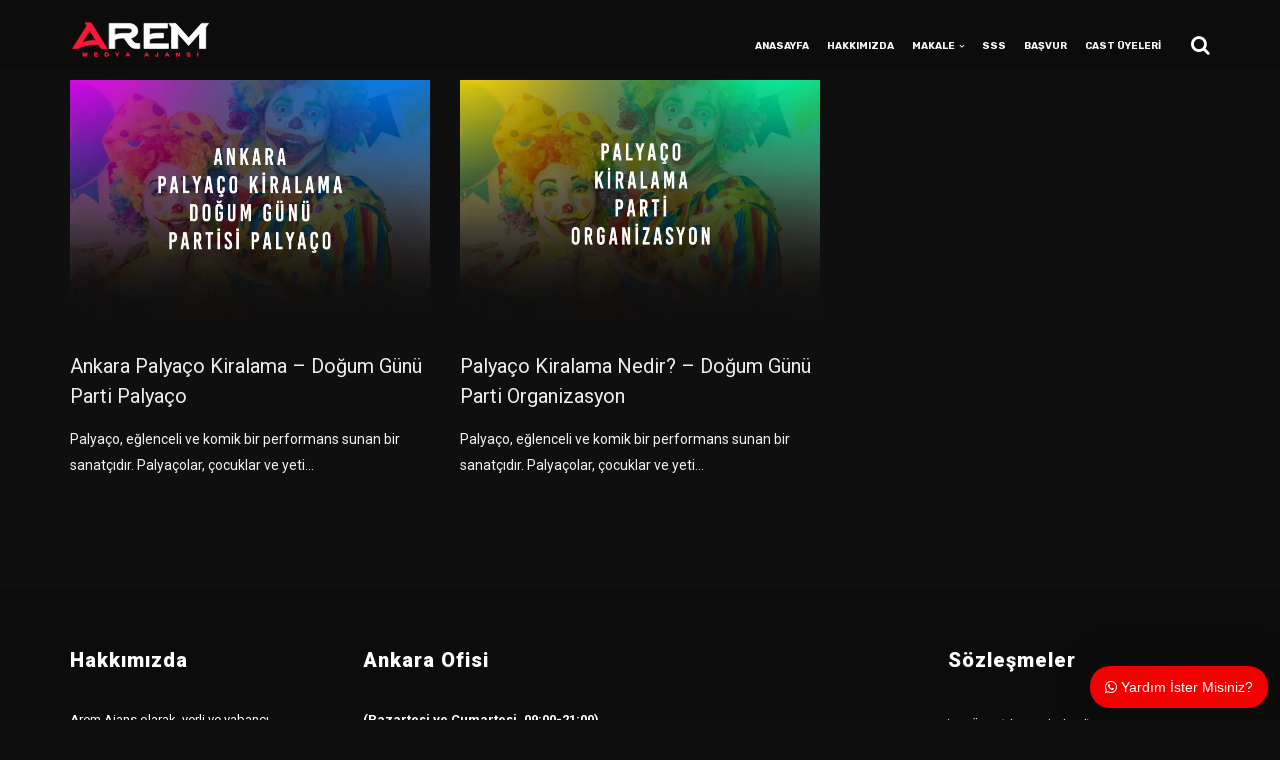

--- FILE ---
content_type: text/html; charset=UTF-8
request_url: https://aremajans.com/etiket/erkek-palyaco-kiralama/
body_size: 42706
content:
<!doctype html>
<html lang="tr">
<!-- Global site tag (gtag.js) - Google Analytics -->
<script async src="https://www.googletagmanager.com/gtag/js?id=UA-203725798-2"></script>
<script>
window.dataLayer = window.dataLayer || [];
function gtag(){dataLayer.push(arguments);}
gtag('js', new Date());
gtag('config', 'UA-203725798-2');
</script>
<head>
<meta name="theme-color" content="#000" />
<meta charset="UTF-8">
<meta name="viewport" content="width=device-width, initial-scale=1">
<link rel="profile" href="https://gmpg.org/xfn/11">
<meta name='robots' content='index, follow, max-image-preview:large, max-snippet:-1, max-video-preview:-1' />
<!-- This site is optimized with the Yoast SEO plugin v19.14 - https://yoast.com/wordpress/plugins/seo/ -->
<title>Erkek Palyaço Kiralama Hakkında Bilmeniz Gerekenler</title>
<meta name="description" content="Erkek Palyaço Kiralama hakkında bilmeniz gerekenler nedir? ne demek? nasıl? bilgi" />
<link rel="canonical" href="https://aremajans.com/etiket/erkek-palyaco-kiralama/" />
<meta property="og:locale" content="tr_TR" />
<meta property="og:type" content="article" />
<meta property="og:title" content="Erkek Palyaço Kiralama Hakkında Bilmeniz Gerekenler" />
<meta property="og:description" content="Erkek Palyaço Kiralama hakkında bilmeniz gerekenler nedir? ne demek? nasıl? bilgi" />
<meta property="og:url" content="/etiket/erkek-palyaco-kiralama/" />
<meta property="og:site_name" content="AREM Cast Oyunculuk &amp; Mankenlik Ajansı" />
<meta name="twitter:card" content="summary_large_image" />
<script type="application/ld+json" class="yoast-schema-graph">{"@context":"https://schema.org","@graph":[{"@type":"CollectionPage","@id":"/etiket/erkek-palyaco-kiralama/","url":"/etiket/erkek-palyaco-kiralama/","name":"Erkek Palyaço Kiralama Hakkında Bilmeniz Gerekenler","isPartOf":{"@id":"/#website"},"primaryImageOfPage":{"@id":"/etiket/erkek-palyaco-kiralama/#primaryimage"},"image":{"@id":"/etiket/erkek-palyaco-kiralama/#primaryimage"},"thumbnailUrl":"/wp-content/uploads/Ankara-Palyaco-Kiralama-Nedir-Ankara-Dogum-Gunu-Parti-Palyaco.jpg","description":"Erkek Palyaço Kiralama hakkında bilmeniz gerekenler nedir? ne demek? nasıl? bilgi","breadcrumb":{"@id":"/etiket/erkek-palyaco-kiralama/#breadcrumb"},"inLanguage":"tr"},{"@type":"ImageObject","inLanguage":"tr","@id":"/etiket/erkek-palyaco-kiralama/#primaryimage","url":"/wp-content/uploads/Ankara-Palyaco-Kiralama-Nedir-Ankara-Dogum-Gunu-Parti-Palyaco.jpg","contentUrl":"/wp-content/uploads/Ankara-Palyaco-Kiralama-Nedir-Ankara-Dogum-Gunu-Parti-Palyaco.jpg","width":1000,"height":495,"caption":"Ankara Palyaco Kiralama Nedir Ankara Dogum Gunu Parti Palyaco"},{"@type":"BreadcrumbList","@id":"/etiket/erkek-palyaco-kiralama/#breadcrumb","itemListElement":[{"@type":"ListItem","position":1,"name":"Anasayfa","item":"/"},{"@type":"ListItem","position":2,"name":"Erkek Palyaço Kiralama"}]},{"@type":"WebSite","@id":"/#website","url":"/","name":"AREM Cast Oyunculuk &amp; Mankenlik Ajansı","description":"Ankara Cast &amp; Mankenlik Ajansı","publisher":{"@id":"/#organization"},"potentialAction":[{"@type":"SearchAction","target":{"@type":"EntryPoint","urlTemplate":"/?s={search_term_string}"},"query-input":"required name=search_term_string"}],"inLanguage":"tr"},{"@type":"Organization","@id":"/#organization","name":"AREM Cast Oyunculuk &amp; Mankenlik Ajansı","url":"/","logo":{"@type":"ImageObject","inLanguage":"tr","@id":"/#/schema/logo/image/","url":"/wp-content/uploads/ankara-cast-ajans-1.jpg","contentUrl":"/wp-content/uploads/ankara-cast-ajans-1.jpg","width":200,"height":200,"caption":"AREM Cast Oyunculuk &amp; Mankenlik Ajansı"},"image":{"@id":"/#/schema/logo/image/"},"sameAs":["https://www.facebook.com/Cast-Ajans-Ankara-109043801956544"]}]}</script>
<!-- / Yoast SEO plugin. -->
<link rel='dns-prefetch' href='//fonts.googleapis.com' />
<link rel='preconnect' href='https://fonts.gstatic.com' crossorigin />
<link rel="alternate" type="application/rss+xml" title="AREM Cast Oyunculuk &amp; Mankenlik Ajansı &raquo; beslemesi" href="/feed/" />
<link rel="alternate" type="application/rss+xml" title="AREM Cast Oyunculuk &amp; Mankenlik Ajansı &raquo; yorum beslemesi" href="/comments/feed/" />
<link rel="alternate" type="application/rss+xml" title="AREM Cast Oyunculuk &amp; Mankenlik Ajansı &raquo; Erkek Palyaço Kiralama etiket beslemesi" href="/etiket/erkek-palyaco-kiralama/feed/" />
<!-- <link rel='stylesheet' id='wp-block-library-css'  href='/wp-includes/css/dist/block-library/style.min.css?ver=6.0.3' type='text/css' media='all' /> -->
<!-- <link rel='stylesheet' id='helpie-faq-bundle-styles-css'  href='/wp-content/plugins/helpie-faq/assets/bundles/main.app.css?ver=1.9.2' type='text/css' media='all' /> -->
<link rel="stylesheet" type="text/css" href="//aremajans.com/wp-content/cache/wpfc-minified/mot3asxo/67u14.css" media="all"/>
<style id='global-styles-inline-css' type='text/css'>
body{--wp--preset--color--black: #000000;--wp--preset--color--cyan-bluish-gray: #abb8c3;--wp--preset--color--white: #ffffff;--wp--preset--color--pale-pink: #f78da7;--wp--preset--color--vivid-red: #cf2e2e;--wp--preset--color--luminous-vivid-orange: #ff6900;--wp--preset--color--luminous-vivid-amber: #fcb900;--wp--preset--color--light-green-cyan: #7bdcb5;--wp--preset--color--vivid-green-cyan: #00d084;--wp--preset--color--pale-cyan-blue: #8ed1fc;--wp--preset--color--vivid-cyan-blue: #0693e3;--wp--preset--color--vivid-purple: #9b51e0;--wp--preset--gradient--vivid-cyan-blue-to-vivid-purple: linear-gradient(135deg,rgba(6,147,227,1) 0%,rgb(155,81,224) 100%);--wp--preset--gradient--light-green-cyan-to-vivid-green-cyan: linear-gradient(135deg,rgb(122,220,180) 0%,rgb(0,208,130) 100%);--wp--preset--gradient--luminous-vivid-amber-to-luminous-vivid-orange: linear-gradient(135deg,rgba(252,185,0,1) 0%,rgba(255,105,0,1) 100%);--wp--preset--gradient--luminous-vivid-orange-to-vivid-red: linear-gradient(135deg,rgba(255,105,0,1) 0%,rgb(207,46,46) 100%);--wp--preset--gradient--very-light-gray-to-cyan-bluish-gray: linear-gradient(135deg,rgb(238,238,238) 0%,rgb(169,184,195) 100%);--wp--preset--gradient--cool-to-warm-spectrum: linear-gradient(135deg,rgb(74,234,220) 0%,rgb(151,120,209) 20%,rgb(207,42,186) 40%,rgb(238,44,130) 60%,rgb(251,105,98) 80%,rgb(254,248,76) 100%);--wp--preset--gradient--blush-light-purple: linear-gradient(135deg,rgb(255,206,236) 0%,rgb(152,150,240) 100%);--wp--preset--gradient--blush-bordeaux: linear-gradient(135deg,rgb(254,205,165) 0%,rgb(254,45,45) 50%,rgb(107,0,62) 100%);--wp--preset--gradient--luminous-dusk: linear-gradient(135deg,rgb(255,203,112) 0%,rgb(199,81,192) 50%,rgb(65,88,208) 100%);--wp--preset--gradient--pale-ocean: linear-gradient(135deg,rgb(255,245,203) 0%,rgb(182,227,212) 50%,rgb(51,167,181) 100%);--wp--preset--gradient--electric-grass: linear-gradient(135deg,rgb(202,248,128) 0%,rgb(113,206,126) 100%);--wp--preset--gradient--midnight: linear-gradient(135deg,rgb(2,3,129) 0%,rgb(40,116,252) 100%);--wp--preset--duotone--dark-grayscale: url('#wp-duotone-dark-grayscale');--wp--preset--duotone--grayscale: url('#wp-duotone-grayscale');--wp--preset--duotone--purple-yellow: url('#wp-duotone-purple-yellow');--wp--preset--duotone--blue-red: url('#wp-duotone-blue-red');--wp--preset--duotone--midnight: url('#wp-duotone-midnight');--wp--preset--duotone--magenta-yellow: url('#wp-duotone-magenta-yellow');--wp--preset--duotone--purple-green: url('#wp-duotone-purple-green');--wp--preset--duotone--blue-orange: url('#wp-duotone-blue-orange');--wp--preset--font-size--small: 13px;--wp--preset--font-size--medium: 20px;--wp--preset--font-size--large: 36px;--wp--preset--font-size--x-large: 42px;}.has-black-color{color: var(--wp--preset--color--black) !important;}.has-cyan-bluish-gray-color{color: var(--wp--preset--color--cyan-bluish-gray) !important;}.has-white-color{color: var(--wp--preset--color--white) !important;}.has-pale-pink-color{color: var(--wp--preset--color--pale-pink) !important;}.has-vivid-red-color{color: var(--wp--preset--color--vivid-red) !important;}.has-luminous-vivid-orange-color{color: var(--wp--preset--color--luminous-vivid-orange) !important;}.has-luminous-vivid-amber-color{color: var(--wp--preset--color--luminous-vivid-amber) !important;}.has-light-green-cyan-color{color: var(--wp--preset--color--light-green-cyan) !important;}.has-vivid-green-cyan-color{color: var(--wp--preset--color--vivid-green-cyan) !important;}.has-pale-cyan-blue-color{color: var(--wp--preset--color--pale-cyan-blue) !important;}.has-vivid-cyan-blue-color{color: var(--wp--preset--color--vivid-cyan-blue) !important;}.has-vivid-purple-color{color: var(--wp--preset--color--vivid-purple) !important;}.has-black-background-color{background-color: var(--wp--preset--color--black) !important;}.has-cyan-bluish-gray-background-color{background-color: var(--wp--preset--color--cyan-bluish-gray) !important;}.has-white-background-color{background-color: var(--wp--preset--color--white) !important;}.has-pale-pink-background-color{background-color: var(--wp--preset--color--pale-pink) !important;}.has-vivid-red-background-color{background-color: var(--wp--preset--color--vivid-red) !important;}.has-luminous-vivid-orange-background-color{background-color: var(--wp--preset--color--luminous-vivid-orange) !important;}.has-luminous-vivid-amber-background-color{background-color: var(--wp--preset--color--luminous-vivid-amber) !important;}.has-light-green-cyan-background-color{background-color: var(--wp--preset--color--light-green-cyan) !important;}.has-vivid-green-cyan-background-color{background-color: var(--wp--preset--color--vivid-green-cyan) !important;}.has-pale-cyan-blue-background-color{background-color: var(--wp--preset--color--pale-cyan-blue) !important;}.has-vivid-cyan-blue-background-color{background-color: var(--wp--preset--color--vivid-cyan-blue) !important;}.has-vivid-purple-background-color{background-color: var(--wp--preset--color--vivid-purple) !important;}.has-black-border-color{border-color: var(--wp--preset--color--black) !important;}.has-cyan-bluish-gray-border-color{border-color: var(--wp--preset--color--cyan-bluish-gray) !important;}.has-white-border-color{border-color: var(--wp--preset--color--white) !important;}.has-pale-pink-border-color{border-color: var(--wp--preset--color--pale-pink) !important;}.has-vivid-red-border-color{border-color: var(--wp--preset--color--vivid-red) !important;}.has-luminous-vivid-orange-border-color{border-color: var(--wp--preset--color--luminous-vivid-orange) !important;}.has-luminous-vivid-amber-border-color{border-color: var(--wp--preset--color--luminous-vivid-amber) !important;}.has-light-green-cyan-border-color{border-color: var(--wp--preset--color--light-green-cyan) !important;}.has-vivid-green-cyan-border-color{border-color: var(--wp--preset--color--vivid-green-cyan) !important;}.has-pale-cyan-blue-border-color{border-color: var(--wp--preset--color--pale-cyan-blue) !important;}.has-vivid-cyan-blue-border-color{border-color: var(--wp--preset--color--vivid-cyan-blue) !important;}.has-vivid-purple-border-color{border-color: var(--wp--preset--color--vivid-purple) !important;}.has-vivid-cyan-blue-to-vivid-purple-gradient-background{background: var(--wp--preset--gradient--vivid-cyan-blue-to-vivid-purple) !important;}.has-light-green-cyan-to-vivid-green-cyan-gradient-background{background: var(--wp--preset--gradient--light-green-cyan-to-vivid-green-cyan) !important;}.has-luminous-vivid-amber-to-luminous-vivid-orange-gradient-background{background: var(--wp--preset--gradient--luminous-vivid-amber-to-luminous-vivid-orange) !important;}.has-luminous-vivid-orange-to-vivid-red-gradient-background{background: var(--wp--preset--gradient--luminous-vivid-orange-to-vivid-red) !important;}.has-very-light-gray-to-cyan-bluish-gray-gradient-background{background: var(--wp--preset--gradient--very-light-gray-to-cyan-bluish-gray) !important;}.has-cool-to-warm-spectrum-gradient-background{background: var(--wp--preset--gradient--cool-to-warm-spectrum) !important;}.has-blush-light-purple-gradient-background{background: var(--wp--preset--gradient--blush-light-purple) !important;}.has-blush-bordeaux-gradient-background{background: var(--wp--preset--gradient--blush-bordeaux) !important;}.has-luminous-dusk-gradient-background{background: var(--wp--preset--gradient--luminous-dusk) !important;}.has-pale-ocean-gradient-background{background: var(--wp--preset--gradient--pale-ocean) !important;}.has-electric-grass-gradient-background{background: var(--wp--preset--gradient--electric-grass) !important;}.has-midnight-gradient-background{background: var(--wp--preset--gradient--midnight) !important;}.has-small-font-size{font-size: var(--wp--preset--font-size--small) !important;}.has-medium-font-size{font-size: var(--wp--preset--font-size--medium) !important;}.has-large-font-size{font-size: var(--wp--preset--font-size--large) !important;}.has-x-large-font-size{font-size: var(--wp--preset--font-size--x-large) !important;}
</style>
<!-- <link rel='stylesheet' id='redux-extendify-styles-css'  href='/wp-content/plugins/redux-framework/redux-core/assets/css/extendify-utilities.css?ver=4.4.5' type='text/css' media='all' /> -->
<!-- <link rel='stylesheet' id='kttg-tooltips-animations-styles-css'  href='/wp-content/plugins/bluet-keywords-tooltip-generator/assets/animate.css?ver=6.0.3' type='text/css' media='all' /> -->
<!-- <link rel='stylesheet' id='tooltipy-default-style-css'  href='/wp-content/plugins/bluet-keywords-tooltip-generator/assets/style.css?ver=6.0.3' type='text/css' media='all' /> -->
<!-- <link rel='stylesheet' id='mediaelement-css'  href='/wp-includes/js/mediaelement/mediaelementplayer-legacy.min.css?ver=4.2.16' type='text/css' media='all' /> -->
<!-- <link rel='stylesheet' id='wp-mediaelement-css'  href='/wp-includes/js/mediaelement/wp-mediaelement.min.css?ver=6.0.3' type='text/css' media='all' /> -->
<!-- <link rel='stylesheet' id='qtip2-css'  href='/wp-content/plugins/magic-tooltips-for-contact-form-7/assets/css/jquery.qtip.min.css?ver=6.0.3' type='text/css' media='all' /> -->
<!-- <link rel='stylesheet' id='mtfcf7-css'  href='/wp-content/plugins/magic-tooltips-for-contact-form-7/assets/css/custom.css?ver=6.0.3' type='text/css' media='all' /> -->
<!-- <link rel='stylesheet' id='fontawesome-css'  href='/wp-content/plugins/magic-tooltips-for-contact-form-7/assets/css/font-awesome.min.css?ver=4.7' type='text/css' media='all' /> -->
<!-- <link rel='stylesheet' id='contact-form-7-css'  href='/wp-content/plugins/contact-form-7/includes/css/styles.css?ver=5.7.3' type='text/css' media='all' /> -->
<!-- <link rel='stylesheet' id='baguettebox-css-css'  href='/wp-content/plugins/gallery-block-lightbox/dist/baguetteBox.min.css?ver=1.11.1' type='text/css' media='all' /> -->
<!-- <link rel='stylesheet' id='rs-plugin-settings-css'  href='/wp-content/plugins/revslider/public/assets/css/rs6.css?ver=6.2.23' type='text/css' media='all' /> -->
<link rel="stylesheet" type="text/css" href="//aremajans.com/wp-content/cache/wpfc-minified/q8jwy552/67u1j.css" media="all"/>
<style id='rs-plugin-settings-inline-css' type='text/css'>
#rs-demo-id {}
</style>
<!-- <link rel='stylesheet' id='toc-screen-css'  href='/wp-content/plugins/table-of-contents-plus/screen.min.css?ver=2302' type='text/css' media='all' /> -->
<!-- <link rel='stylesheet' id='spam-protect-for-contact-form7-css'  href='/wp-content/plugins/wp-contact-form-7-spam-blocker/frontend/css/spam-protect-for-contact-form7.css?ver=1.0.0' type='text/css' media='all' /> -->
<!-- <link rel='stylesheet' id='wpcf7-redirect-script-frontend-css'  href='/wp-content/plugins/wpcf7-redirect/build/css/wpcf7-redirect-frontend.min.css?ver=1.1' type='text/css' media='all' /> -->
<!-- <link rel='stylesheet' id='uacf7-frontend-style-css'  href='/wp-content/plugins/ultimate-addons-for-contact-form-7/assets/css/uacf7-frontend.css?ver=6.0.3' type='text/css' media='all' /> -->
<!-- <link rel='stylesheet' id='bootstrap-css'  href='/wp-content/themes/consultix/css/bootstrap.min.css' type='text/css' media='all' /> -->
<!-- <link rel='stylesheet' id='font-awesome-css'  href='/wp-content/themes/consultix/css/font-awesome.min.css' type='text/css' media='all' /> -->
<!-- <link rel='stylesheet' id='elusive-icons-css'  href='/wp-content/themes/consultix/css/elusive-icons.min.css' type='text/css' media='all' /> -->
<!-- <link rel='stylesheet' id='animate-css'  href='/wp-content/themes/consultix/css/animate.min.css' type='text/css' media='all' /> -->
<!-- <link rel='stylesheet' id='js_composer_front-css'  href='/wp-content/plugins/js_composer/assets/css/js_composer.min.css?ver=5.7' type='text/css' media='all' /> -->
<!-- <link rel='stylesheet' id='consultix-custom-css'  href='/wp-content/themes/consultix/css/radiantthemes-custom.css' type='text/css' media='all' /> -->
<!-- <link rel='stylesheet' id='consultix-responsive-css'  href='/wp-content/themes/consultix/css/radiantthemes-responsive.css' type='text/css' media='all' /> -->
<!-- <link rel='stylesheet' id='consultix-recent-posts-widget-css'  href='/wp-content/themes/consultix/inc/widget/recent-posts/css/consultix-recent-post-with-thumbnail-element-one.css' type='text/css' media='all' /> -->
<!-- <link rel='stylesheet' id='consultix-header-style-nine-css'  href='/wp-content/themes/consultix/css/radiantthemes-header-style-nine.css' type='text/css' media='all' /> -->
<!-- <link rel='stylesheet' id='consultix-footer-style-six-css'  href='/wp-content/themes/consultix/css/radiantthemes-footer-style-six.css' type='text/css' media='all' /> -->
<!-- <link rel='stylesheet' id='color-scheme-red-css'  href='/wp-content/themes/consultix/css/radiantthemes-color-scheme-red.css' type='text/css' media='all' /> -->
<!-- <link rel='stylesheet' id='radiantthemes-style-css'  href='/wp-content/themes/consultix/style.css?ver=6.0.3' type='text/css' media='all' /> -->
<!-- <link rel='stylesheet' id='radiantthemes-button-element-one-css'  href='/wp-content/plugins/radiantthemes-addons/button/css/radiantthemes-button-element-one.css?ver=6.0.3' type='text/css' media='all' /> -->
<link rel="stylesheet" type="text/css" href="//aremajans.com/wp-content/cache/wpfc-minified/efchutbd/67u13.css" media="all"/>
<style id='radiantthemes-button-element-one-inline-css' type='text/css'>
.team.element-six .team-item > .holder .data .btn, .rt-button.element-one > .rt-button-main, .rt-fancy-text-box > .holder > .more .btn, .rt-call-to-action-wraper .rt-call-to-action-item .btn:hover, .radiant-contact-form .form-row input[type=submit] {  border-radius:30px 30px 30px 30px ; }
</style>
<!-- <link rel='stylesheet' id='wpdreams-asl-basic-css'  href='/wp-content/plugins/ajax-search-lite/css/style.basic.css?ver=4.11.2' type='text/css' media='all' /> -->
<!-- <link rel='stylesheet' id='wpdreams-ajaxsearchlite-css'  href='/wp-content/plugins/ajax-search-lite/css/style-curvy-black.css?ver=4.11.2' type='text/css' media='all' /> -->
<!-- <link rel='stylesheet' id='fwdu3dcar-css'  href='/wp-content/plugins/fwdu3dcar/css/fwdu3dcar.css?ver=2.0' type='text/css' media='all' /> -->
<link rel="stylesheet" type="text/css" href="//aremajans.com/wp-content/cache/wpfc-minified/lxb0sjow/67u10.css" media="all"/>
<link rel="preload" as="style" href="https://fonts.googleapis.com/css?family=Roboto:100,300,400,500,700,900,100italic,300italic,400italic,500italic,700italic,900italic%7CRubik:300,400,500,600,700,800,900,300italic,400italic,500italic,600italic,700italic,800italic,900italic%7CLato:700%7CPoppins:100,200,300,400,500,600,700,800,900,100italic,200italic,300italic,400italic,500italic,600italic,700italic,800italic,900italic&#038;subset=latin-ext&#038;display=swap&#038;ver=1728082095" /><link rel="stylesheet" href="https://fonts.googleapis.com/css?family=Roboto:100,300,400,500,700,900,100italic,300italic,400italic,500italic,700italic,900italic%7CRubik:300,400,500,600,700,800,900,300italic,400italic,500italic,600italic,700italic,800italic,900italic%7CLato:700%7CPoppins:100,200,300,400,500,600,700,800,900,100italic,200italic,300italic,400italic,500italic,600italic,700italic,800italic,900italic&#038;subset=latin-ext&#038;display=swap&#038;ver=1728082095" media="print" onload="this.media='all'"><noscript><link rel="stylesheet" href="https://fonts.googleapis.com/css?family=Roboto:100,300,400,500,700,900,100italic,300italic,400italic,500italic,700italic,900italic%7CRubik:300,400,500,600,700,800,900,300italic,400italic,500italic,600italic,700italic,800italic,900italic%7CLato:700%7CPoppins:100,200,300,400,500,600,700,800,900,100italic,200italic,300italic,400italic,500italic,600italic,700italic,800italic,900italic&#038;subset=latin-ext&#038;display=swap&#038;ver=1728082095" /></noscript><!-- <link rel='stylesheet' id='wecreativez-core-fonts-css'  href='/wp-content/plugins/wordpress-whatsapp-support/plugin-core/assets/css/wecreativez-core-fonts.css?ver=4.7.0' type='text/css' media='all' /> -->
<!-- <link rel='stylesheet' id='wws-public-style-css'  href='/wp-content/plugins/wordpress-whatsapp-support/assets/css/wws-public-style.css?ver=1.8.1' type='text/css' media='all' /> -->
<link rel="stylesheet" type="text/css" href="//aremajans.com/wp-content/cache/wpfc-minified/g1m66tal/67u10.css" media="all"/>
<style id='wws-public-style-inline-css' type='text/css'>
.wws--bg-color {
background-color: #f00000;
}.wws--text-color {
color: #ffffff;
}.wws-popup__open-btn {
padding: 8px 15px;
font-size: 14px;
border-radius: 20px;
display: inline-block;
margin-top: 14px;
cursor: pointer;
font-family: Arial, Helvetica, sans-serif;
}.wws-popup-container--position { 
right: 12px; 
bottom: 12px; 
}
.wws-popup__open-btn { float: right; }
.wws-gradient--position {
bottom: 0;
right: 0;
background: radial-gradient(ellipse at bottom right, rgba(29, 39, 54, 0.2) 0, rgba(29, 39, 54, 0) 72%);
}
</style>
<!-- <link rel='stylesheet' id='wws-public-template-css'  href='/wp-content/plugins/wordpress-whatsapp-support/assets/css/wws-public-template-2.css?ver=1.8.1' type='text/css' media='all' /> -->
<!-- <link rel='stylesheet' id='ari-fancybox-css'  href='/wp-content/plugins/ari-fancy-lightbox/assets/fancybox/jquery.fancybox.min.css?ver=1.3.11' type='text/css' media='all' /> -->
<link rel="stylesheet" type="text/css" href="//aremajans.com/wp-content/cache/wpfc-minified/102tr8az/67u0z.css" media="all"/>
<script src='//aremajans.com/wp-content/cache/wpfc-minified/97t0pfxf/67u1g.js' type="text/javascript"></script>
<!-- <script type='text/javascript' src='/wp-includes/js/jquery/jquery.min.js?ver=3.6.0' id='jquery-core-js'></script> -->
<!-- <script type='text/javascript' src='/wp-includes/js/jquery/jquery-migrate.min.js?ver=3.3.2' id='jquery-migrate-js'></script> -->
<!-- <script type='text/javascript' src='/wp-content/plugins/cf7-no-double-submit-master/js/functions.js?ver=6.0.3' id='cf7-no-double-submit-js'></script> -->
<!-- <script type='text/javascript' src='/wp-content/plugins/magic-tooltips-for-contact-form-7/assets/js/jquery.qtip.js?ver=6.0.3' id='qtip2-js'></script> -->
<!-- <script type='text/javascript' src='/wp-content/plugins/magic-tooltips-for-contact-form-7/assets/js/imagesloaded.pkgd.min.js?ver=6.0.3' id='jquery.imagesloaded-js'></script> -->
<script type='text/javascript' id='mtfcf7-js-extra'>
/* <![CDATA[ */
var mtfcf7 = {"css_code":".mm-tooltip-cf7-container {  color: #212121;  border-radius: 5px;  font-size: 12px;  background-color: #F5F5F5;  -webkit-border-radius: 5px;  -moz-border-radius: 5px;  margin-left: 0px;  margin-top: 10px;  border-color: #F5F5F5;  border-width: 1px;}.mm-tooltip-cf7-container .qtip-content {  line-height: 30px;  padding: 4.800000000000001px 12px 4.800000000000001px 12px;}","css_options":"{\"fontColor\":\"#212121\",\"fontSize\":\"12\",\"backgroundColor\":\"#F5F5F5\",\"borderRadius\":5,\"offsetLeft\":\"0\",\"padding\":0.4,\"offsetTop\":\"10\",\"borderColor\":\"#F5F5F5\",\"borderWidth\":1,\"lineHeight\":\"30px\"}","js_code":"{\"position\":{\"my\":\"top center\",\"at\":\"center bottom\",\"adjust\":{\"method\":\"none\"}},\"style\":{\"classes\":\"mm-tooltip-cf7-container\"},\"content\":{\"text\":{\"0\":{},\"length\":1,\"prevObject\":{\"0\":{\"jQuery172021905201394110918\":4},\"context\":{\"jQuery172021905201394110918\":4},\"length\":1},\"context\":{\"jQuery172021905201394110918\":4},\"selector\":\".next(div)\"}},\"show\":true}"};
var mtfcf7_settings = {"dummy":"1","active_form":"7230","mouse_over":"1","focus_input":"1","add_icon":"1","add_icon_fontawsome":"1","add_underline":"1","custom_css":""};
/* ]]> */
</script>
<script src='//aremajans.com/wp-content/cache/wpfc-minified/fdqv1j4/67u15.js' type="text/javascript"></script>
<!-- <script type='text/javascript' src='/wp-content/plugins/magic-tooltips-for-contact-form-7/assets/js/custom.js?ver=1.61' id='mtfcf7-js'></script> -->
<!-- <script type='text/javascript' src='/wp-content/plugins/revslider/public/assets/js/rbtools.min.js?ver=6.2.23' id='tp-tools-js'></script> -->
<!-- <script type='text/javascript' src='/wp-content/plugins/revslider/public/assets/js/rs6.min.js?ver=6.2.23' id='revmin-js'></script> -->
<script type='text/javascript' id='woo_ililcemhcf7-il-script-js-extra'>
/* <![CDATA[ */
var woo_ililcemhcf7_ajax = {"ajax_url":"https:\/\/aremajans.com\/wp-admin\/admin-ajax.php","nonce":"7a0ed60113"};
/* ]]> */
</script>
<script src='//aremajans.com/wp-content/cache/wpfc-minified/fh1l7pgx/67u15.js' type="text/javascript"></script>
<!-- <script type='text/javascript' src='/wp-content/plugins/woo-il-ilce-secimi-CF7/assets/js/script.js?ver=6.0.3' id='woo_ililcemhcf7-il-script-js'></script> -->
<!-- <script type='text/javascript' src='/wp-content/plugins/wp-contact-form-7-spam-blocker/frontend/js/spam-protect-for-contact-form7.js?ver=1.0.0' id='spam-protect-for-contact-form7-js'></script> -->
<script type='text/javascript' id='uacf7-cf-script-js-extra'>
/* <![CDATA[ */
var uacf7_cf_object = {"19123":"","19026":"","18712":"","18686":"","14063":"","11176":"","7230":[{"uacf7_cf_hs":"show","uacf7_cf_group":"conditional-917","uacf_cf_condition_for":"any","uacf7_cf_conditions":{"uacf7_cf_tn":["basvuru-amaci","basvuru-amaci","basvuru-amaci"],"uacf7_cf_operator":["equal","equal","equal"],"uacf7_cf_val":["Oyuncu \/ Fig\u00fcran","Di\u011fer","Manken \/ Model"]}},{"uacf7_cf_hs":"show","uacf7_cf_group":"conditional-619","uacf_cf_condition_for":"any","uacf7_cf_conditions":{"uacf7_cf_tn":["basvuru-amaci","basvuru-amaci","basvuru-amaci","basvuru-amaci"],"uacf7_cf_operator":["equal","equal","equal","equal"],"uacf7_cf_val":["Oyuncu \/ Fig\u00fcran","Manken \/ Model","Di\u011fer","El Mankenli\u011fi"]}},{"uacf7_cf_hs":"hide","uacf7_cf_group":"conditional-yas","uacf_cf_condition_for":"all","uacf7_cf_conditions":{"uacf7_cf_tn":["dogum-yili","basvuru-amaci"],"uacf7_cf_operator":["greater_than_or_equal_to","not_equal"],"uacf7_cf_val":["2008","Oyuncu \/ Fig\u00fcran"]}}]};
/* ]]> */
</script>
<script src='//aremajans.com/wp-content/cache/wpfc-minified/2newxkkk/67u15.js' type="text/javascript"></script>
<!-- <script type='text/javascript' src='/wp-content/plugins/ultimate-addons-for-contact-form-7/addons/conditional-field/js/uacf7-cf-script.js?ver=6.0.3' id='uacf7-cf-script-js'></script> -->
<!-- <script type='text/javascript' src='/wp-content/themes/consultix/js/retina.min.js?ver=1' id='retina-js'></script> -->
<script type='text/javascript' id='ari-fancybox-js-extra'>
/* <![CDATA[ */
var ARI_FANCYBOX = {"lightbox":{"backFocus":false,"trapFocus":false,"thumbs":{"hideOnClose":false},"touch":{"vertical":true,"momentum":true},"buttons":["slideShow","fullScreen","thumbs","close"],"lang":"custom","i18n":{"custom":{"PREV":"Previous","NEXT":"Next","PLAY_START":"Start slideshow (P)","PLAY_STOP":"Stop slideshow (P)","FULL_SCREEN":"Full screen (F)","THUMBS":"Thumbnails (G)","CLOSE":"Close (Esc)","ERROR":"The requested content cannot be loaded. <br\/> Please try again later."}}},"convert":{"images":{"convert":true}},"viewers":{"pdfjs":{"url":"https:\/\/aremajans.com\/wp-content\/plugins\/ari-fancy-lightbox\/assets\/pdfjs\/web\/viewer.html"}}};
/* ]]> */
</script>
<script src='//aremajans.com/wp-content/cache/wpfc-minified/9k8l4l64/67u15.js' type="text/javascript"></script>
<!-- <script type='text/javascript' src='/wp-content/plugins/ari-fancy-lightbox/assets/fancybox/jquery.fancybox.min.js?ver=1.3.11' id='ari-fancybox-js'></script> -->
<link rel="https://api.w.org/" href="/wp-json/" /><link rel="alternate" type="application/json" href="/wp-json/wp/v2/tags/27106" /><link rel="EditURI" type="application/rsd+xml" title="RSD" href="/xmlrpc.php?rsd" />
<link rel="wlwmanifest" type="application/wlwmanifest+xml" href="/wp-includes/wlwmanifest.xml" /> 
<meta name="generator" content="WordPress 6.0.3" />
<meta name="generator" content="Redux 4.4.5" />	<script>
//apply keyword style only if keywords are Fetched
jQuery(document).on("keywordsFetched",function(){
jQuery(".bluet_tooltip").each(function(){
//console.log(jQuery(this).prop("tagName"));
if(jQuery(this).prop("tagName")!="IMG"){
jQuery(this).css({
"text-decoration": "none",
"color": "inherit",
"border-bottom": "1px dotted","border-bottom-color": "inherit"					});
}
});
});
</script>
<style>
/*for alt images tooltips*/
.bluet_tooltip_alt{
color: #ffffff  !important;
background-color: #161616  !important;
}
.bluet_block_to_show{
max-width: 400px;
}
.bluet_block_container{		  
color: #ffffff  !important;
background: #161616  !important;
box-shadow: 0px 0px 10px #717171  !important;
font-size:12px  !important;
}
img.bluet_tooltip {
/*border: none;
width:12px;*/
}
.kttg_arrow_show_bottom:after{
border-bottom-color: #161616;
}
.kttg_arrow_show_top:after{
border-top-color: #161616;
}
.kttg_arrow_show_right:after{
border-top-color: #161616;
}
.kttg_arrow_show_left:after{
border-top-color: #161616;
}
@media screen and (max-width:400px){
.bluet_hide_tooltip_button{
color: #ffffff  !important;
/*background-color: #161616  !important;*/
}
}
</style>
<script src='//aremajans.com/wp-content/cache/wpfc-minified/fh2dw3u9/67u15.js' type="text/javascript"></script>
<!-- <script type="text/javascript" src="/wp-content/plugins/bluet-keywords-tooltip-generator/library/findandreplacedomtext.js"></script> --><!-- start Simple Custom CSS and JS -->
<!-- Google tag (gtag.js) -->
<script async src="https://www.googletagmanager.com/gtag/js?id=AW-16719654583"></script>
<script>
window.dataLayer = window.dataLayer || [];
function gtag(){dataLayer.push(arguments);}
gtag('js', new Date());
gtag('config', 'AW-16719654583');
</script><!-- end Simple Custom CSS and JS -->
<script>document.createElement( "picture" );if(!window.HTMLPictureElement && document.addEventListener) {window.addEventListener("DOMContentLoaded", function() {var s = document.createElement("script");s.src = "/wp-content/plugins/webp-express/js/picturefill.min.js";document.body.appendChild(s);});}</script><style type="text/css">BODY .fancybox-container{z-index:200000}BODY .fancybox-is-open .fancybox-bg{opacity:0.87}BODY .fancybox-bg {background-color:#0f0f11}BODY .fancybox-thumbs {background-color:#ffffff}</style>				<link rel="preconnect" href="https://fonts.gstatic.com" crossorigin />
<link rel="preload" as="style" href="//fonts.googleapis.com/css?family=Open+Sans&display=swap" />
<link rel="stylesheet" href="//fonts.googleapis.com/css?family=Open+Sans&display=swap" media="all" />
<meta name="generator" content="Powered by WPBakery Page Builder - drag and drop page builder for WordPress."/>
<!--[if lte IE 9]><link rel="stylesheet" type="text/css" href="/wp-content/plugins/js_composer/assets/css/vc_lte_ie9.min.css" media="screen"><![endif]--><meta name="generator" content="Powered by Slider Revolution 6.2.23 - responsive, Mobile-Friendly Slider Plugin for WordPress with comfortable drag and drop interface." />
<style>
div[id*='ajaxsearchlitesettings'].searchsettings .asl_option_inner label {
font-size: 0px !important;
color: rgba(0, 0, 0, 0);
}
div[id*='ajaxsearchlitesettings'].searchsettings .asl_option_inner label:after {
font-size: 11px !important;
position: absolute;
top: 0;
left: 0;
z-index: 1;
}
.asl_w_container {
width: 100%;
margin: 0px 0px 0px 0px;
min-width: 200px;
}
div[id*='ajaxsearchlite'].asl_m {
width: 100%;
}
div[id*='ajaxsearchliteres'].wpdreams_asl_results div.resdrg span.highlighted {
font-weight: bold;
color: rgb(255, 255, 255);
background-color: rgb(0, 211, 98);
}
div[id*='ajaxsearchliteres'].wpdreams_asl_results .results img.asl_image {
width: 70px;
height: 70px;
object-fit: cover;
}
div.asl_r .results {
max-height: none;
}
.asl_m, .asl_m .probox {
background-color: rgba(0, 0, 0, 0.53) !important;
background-image: none !important;
-webkit-background-image: none !important;
-ms-background-image: none !important;
}
.asl_m .probox svg {
fill: rgb(255, 255, 255) !important;
}
.asl_m .probox .innericon {
background-color: rgba(0, 0, 0, 0.79) !important;
background-image: none !important;
-webkit-background-image: none !important;
-ms-background-image: none !important;
}
div.asl_m.asl_w {
border:1px none rgb(0, 0, 0) !important;border-radius:0px 0px 0px 0px !important;
box-shadow: none !important;
}
div.asl_m.asl_w .probox {border: none !important;}
.asl_r.asl_w {
background-color: rgba(17, 17, 17, 0.74) !important;
background-image: none !important;
-webkit-background-image: none !important;
-ms-background-image: none !important;
}
.asl_r.asl_w .item {
background-color: rgba(17, 17, 17, 0.83) !important;
background-image: none !important;
-webkit-background-image: none !important;
-ms-background-image: none !important;
}
div.asl_r.asl_w {
border:1px none rgb(0, 0, 0) !important;border-radius:0px 0px 0px 0px !important;
box-shadow: none !important;
}
.asl_s.asl_w {
background-color: rgba(6, 6, 6, 0.83) !important;
background-image: none !important;
-webkit-background-image: none !important;
-ms-background-image: none !important;
}
div.asl_s.asl_w {
border:1px none rgb(0, 0, 0) !important;border-radius:0px 0px 0px 0px !important;
box-shadow: none !important;
}
div.asl_r.asl_w.vertical .results .item::after {
display: block;
position: absolute;
bottom: 0;
content: '';
height: 1px;
width: 100%;
background: #D8D8D8;
}
div.asl_r.asl_w.vertical .results .item.asl_last_item::after {
display: none;
}
body span.asl_single_highlighted {
display: inline !important;
color: rgb(0, 240, 117) !important;
background-color: rgb(5, 5, 5) !important;
} .asl_r.asl_w {
background-color: rgb(17 17 17 / 0%) !important;
background-image: none !important;
-webkit-background-image: none !important;
-ms-background-image: none !important;
}
div.asl_r .results .item .asl_content h3, div.asl_r .results .item .asl_content h3 a {
margin: 0;
padding: 0;
line-height: inherit;
font-weight: normal;
font-family: Open Sans;
color: #ececec;
font-size: 14px;
line-height: 22px;
text-shadow: 0 0 0 rgb(255 255 255 / 0%);
}
element.style {
}
div.asl_r .results a span.overlap {
position: absolute;
width: 100%;
height: 100%;
top: 0;
left: 0;
z-index: 1;
}
div.asl_r * {
text-decoration: none;
text-shadow: none;
}
div.asl_r, div.asl_r * {
-webkit-touch-callout: none;
-webkit-user-select: none;
-khtml-user-select: none;
-moz-user-select: none;
-ms-user-select: none;
user-select: none;
}
div.asl_w, div.asl_w *, div.asl_r, div.asl_r *, div.asl_s, div.asl_s * {
-webkit-box-sizing: content-box;
-moz-box-sizing: content-box;
-ms-box-sizing: content-box;
-o-box-sizing: content-box;
box-sizing: content-box;
padding: 0;
margin: 0;
border: 0;
border-radius: 0;
text-transform: none;
text-shadow: none;
box-shadow: none;
text-decoration: none;
text-align: left;
letter-spacing: normal;
}
* {
-webkit-box-sizing: border-box;
-moz-box-sizing: border-box;
box-sizing: border-box;
}
* {
margin: 0 auto;
text-decoration: none !important;
outline: none !important;
}
* {
margin: 0 auto;
text-decoration: none !important;
outline: none !important;
}
* {
-webkit-box-sizing: border-box;
-moz-box-sizing: border-box;
box-sizing: border-box;
}
div.asl_r .results .item .asl_content h3 a:hover {
font-weight: normal;
font-family: Open Sans;
color: #a2a2a2;
font-size: 14px;
line-height: 20px;
text-shadow: 0 0 0 rgb(255 255 255 / 0%);
}                </style>
<style type="text/css">.helpie-faq.accordions.custom-styles .accordion .accordion__item .accordion__header{padding-top:15px;padding-right:15px;padding-bottom:15px;padding-left:15px;}.helpie-faq.accordions.custom-styles .accordion .accordion__item .accordion__body{padding-top:15px;padding-right:15px;padding-bottom:0px;padding-left:15px;}.helpie-faq.accordions.custom-styles .accordion .accordion__item{border-top-width:0px;border-right-width:0px;border-bottom-width:0px;border-left-width:0px;border-color:transparent;border-style:solid;}.helpie-faq.custom-styles .accordion .accordion__item{margin-top:0px;margin-right:0px;margin-bottom:0px;margin-left:0px;}.helpie-faq.custom-styles .accordion__item .accordion__header .accordion__toggle .accordion__toggle-icons{color:#f9f9f9!important}.helpie-faq.custom-styles .accordion__header:after,.helpie-faq.custom-styles .accordion__header:before{background-color:#f9f9f9!important}</style><link rel="icon" href="/wp-content/uploads/cropped-fav-150x150.png" sizes="32x32" />
<link rel="icon" href="/wp-content/uploads/cropped-fav.png" sizes="192x192" />
<link rel="apple-touch-icon" href="/wp-content/uploads/cropped-fav.png" />
<meta name="msapplication-TileImage" content="/wp-content/uploads/cropped-fav.png" />
<script type="text/javascript">function setREVStartSize(e){
//window.requestAnimationFrame(function() {				 
window.RSIW = window.RSIW===undefined ? window.innerWidth : window.RSIW;	
window.RSIH = window.RSIH===undefined ? window.innerHeight : window.RSIH;	
try {								
var pw = document.getElementById(e.c).parentNode.offsetWidth,
newh;
pw = pw===0 || isNaN(pw) ? window.RSIW : pw;
e.tabw = e.tabw===undefined ? 0 : parseInt(e.tabw);
e.thumbw = e.thumbw===undefined ? 0 : parseInt(e.thumbw);
e.tabh = e.tabh===undefined ? 0 : parseInt(e.tabh);
e.thumbh = e.thumbh===undefined ? 0 : parseInt(e.thumbh);
e.tabhide = e.tabhide===undefined ? 0 : parseInt(e.tabhide);
e.thumbhide = e.thumbhide===undefined ? 0 : parseInt(e.thumbhide);
e.mh = e.mh===undefined || e.mh=="" || e.mh==="auto" ? 0 : parseInt(e.mh,0);		
if(e.layout==="fullscreen" || e.l==="fullscreen") 						
newh = Math.max(e.mh,window.RSIH);					
else{					
e.gw = Array.isArray(e.gw) ? e.gw : [e.gw];
for (var i in e.rl) if (e.gw[i]===undefined || e.gw[i]===0) e.gw[i] = e.gw[i-1];					
e.gh = e.el===undefined || e.el==="" || (Array.isArray(e.el) && e.el.length==0)? e.gh : e.el;
e.gh = Array.isArray(e.gh) ? e.gh : [e.gh];
for (var i in e.rl) if (e.gh[i]===undefined || e.gh[i]===0) e.gh[i] = e.gh[i-1];
var nl = new Array(e.rl.length),
ix = 0,						
sl;					
e.tabw = e.tabhide>=pw ? 0 : e.tabw;
e.thumbw = e.thumbhide>=pw ? 0 : e.thumbw;
e.tabh = e.tabhide>=pw ? 0 : e.tabh;
e.thumbh = e.thumbhide>=pw ? 0 : e.thumbh;					
for (var i in e.rl) nl[i] = e.rl[i]<window.RSIW ? 0 : e.rl[i];
sl = nl[0];									
for (var i in nl) if (sl>nl[i] && nl[i]>0) { sl = nl[i]; ix=i;}															
var m = pw>(e.gw[ix]+e.tabw+e.thumbw) ? 1 : (pw-(e.tabw+e.thumbw)) / (e.gw[ix]);					
newh =  (e.gh[ix] * m) + (e.tabh + e.thumbh);
}				
if(window.rs_init_css===undefined) window.rs_init_css = document.head.appendChild(document.createElement("style"));					
document.getElementById(e.c).height = newh+"px";
window.rs_init_css.innerHTML += "#"+e.c+"_wrapper { height: "+newh+"px }";				
} catch(e){
console.log("Failure at Presize of Slider:" + e)
}					   
//});
};</script>
<style type="text/css" id="wp-custom-css">
.wraper_blog_main>.container {
padding-top: 10px;
}
.wpb_button, .wpb_content_element, ul.wpb_thumbnails-fluid>li {
margin-bottom: 0px;
}
#table_1 button:hover {
background-color: red!important;
}
a.glink img {
height: 30px;
width: 30px;
margin-top: 10px;
margin-bottom: 10px;
}
#sticky-wrapper > div {
z-index: 99 !important;
height: 70px;
}
#table_1_4_filter > span > div > div > ul > li.selected {
display:none;
}
.post.single-post .entry-header .entry-meta > .holder > .data > *:last-child:not(#_#_#_#_#_#_#_) {
margin-bottom: 0;
display: none;
}
.nav>[class*=menu-]>ul.menu>li {
margin-right: 15px !important;
}
.wp-block-gallery.has-nested-images.columns-default figure.wp-block-image:not(#individual-image):first-child:last-child {
margin-bottom: 10px;
}
p {
font-weight: 500;
line-height: 20px;
}
.wpdt-c.wdt-skin-dark .wpDataTablesFilter .wpDataTableFilterSection:not(#wdt-clear-filters-button-block):not(#wdt-pf-search-filters-button-block), #wdt-filter-widget .wpDataTablesFilter.wdt-skin-dark .wpDataTableFilterSection:not(#wdt-clear-filters-button-block):not(#wdt-pf-search-filters-button-block) {
width: 94px !important;
margin-right: 0;
margin-bottom: 0px;
min-height: 10px;
}
.wpdt-c label {
display: inline-block;
margin-bottom: -10px !important;
font-weight: 400 !important;
font-size: 11px !important;
}
#table_1_wrapper > div.dt-buttons > a {
display:none !important;
}
.wpdt-c.wdt-skin-dark .wpDataTablesWrapper table.wpDataTable td {
padding: 0px 30px !important;
}
body{
-webkit-font-smoothing: antialiased;
}
.post.style-one .post-meta {
margin-bottom: 20px;
padding-top: 12px;
border-top: 1px #9f9f9f dashed;
display: none;
}
#post-9900 > div > div > div:nth-child(11) > div > div > div > div > div > section > article > li > div.accordion__header {
display: none;
}
.services-hover{position:relative;   transition:all .5s;}
.services-hover > .vc_column-inner {
overflow:hidden;
}
.services-hover> .vc_column-inner .wpb_single_image img {
transition: all .5s;
width: 100%;
}
#menu-item-14667 {
display: none;
}
.wraper_inner_banner {
display: none !important;
}
html.gn-dark-mode {
background-color: var(--gn-bg-color) !important;
color: var(--gn-text-color) !important;
-webkit-tap-highlight-color: rgba(0,0,0,0);
-webkit-filter: invert(100%);
}
input[type="checkbox"] { /* change "blue" browser chrome to yellow */
filter: brightness(106%) hue-rotate(312deg) saturate(245%) contrast(132%);
-webkit-filter: brightness(106%) hue-rotate(312deg) saturate(245%) contrast(132%);
-moz-filter: brightness(106%) hue-rotate(312deg) saturate(245%) contrast(132%);
}
.services-hover:hover > .vc_column-inner .wpb_single_image img{
transform: scale(1.2);
}
::-webkit-scrollbar {
-webkit-appearance: none;
}
::-webkit-scrollbar {
width: 10px;
}
::-webkit-scrollbar-track {
background: #0c0c0c; 
border:1px solid #252525;
}
::-webkit-scrollbar-thumb {
background: #fff; 
border:0px solid #eee;
height:70px;
border-radius:20px;
}
::-webkit-scrollbar-thumb:hover {
background: #c0c0c0; 
}
.inner_banner_breadcrumb {
display: none;
}
.image {
display: block;
width: 100%;
height: auto;
}
.overlay-work-demo1 {
position: absolute;
top: 0;
bottom: 0;
left: 0;
right: 0;
height: 100%;
width: 100%;
opacity: 0;
transition: .9s ease;
background-color:rgba(8,22,44,0.7);
}
.services-hover:hover .overlay-work-demo1 {
opacity: 1;
}
.overlay-work-demo1 > .wpb_wrapper {
font-size: 15px;
position: absolute;
bottom: 5%;
left:5%;
}
.header_main .responsive-nav i {
font-size: 35px;
color: #ffffff;
line-height: 35px;
cursor: pointer;
}
.sidr {
background: #131313;
}
body.rt-coming-soon.coming-soon-style-two .comingsoon_main .comingsoon-counter > .time{
color:#fff;
}
.error_main img {
margin-bottom: 10px;
width:500px;
}
.error_main .btn{line-height:24px;}
.error_main .btn:hover {
background-color:#ee5f18 !important;
color: #fff !important;
border-color: #ee5f18 !important;
}
.error_main .btn:before {
position: absolute;
top: 0;
right: 0;
z-index: -1 !important;
content: " ";
width: 0;
height: 100%;
transition: none !important;
-webkit-transition: none !important;
}
.radiantthemes-timeline.element-one > .radiantthemes-timeline-item > .radiantthemes-timeline-item-data::before {
border: 3px #273272 solid !important;
}
.radiantthemes-timeline.element-one > .radiantthemes-timeline-item:hover > .radiantthemes-timeline-item-data::before {
background-color: #273272 !important;
}
.heading-left-border,
.heading-left-border2,
.heading-left-border3{
position:relative;
padding-left:21px;
}
.heading-left-border:after{ content:"";
background-color:#273272;
width:4px;
height:80%;
position:absolute;
left:0px; top:10px;}
.heading-left-border2:after{ content:"";
background-color:#273272;
width:4px;
height:80%;
position:absolute;
left:0px; top:10px;}
.heading-left-border3:after{ content:"";
background-color:#273272;
width:4px;
height:52%;
position:absolute;
left:0px; top:10px;}
.contact-info-custom ul li i {
color: #ee5f18;
position: absolute;
left: 0px;
top: 6px;
font-size: 13px;
}
.testimonial.element-eleven .testimonial-item > .holder > .data:before {
background-color:#fff !important;
}
.after-border{position:relative;
}
.after-border:after{ content:"";
position:absolute;
top:0px;
right:40px;
width:1px;height:58px;
margin-top: 29px;
background-color:#f0f0f0;}
.header_main_action ul > li.header-cart-bar > .header-cart-bar-icon .cart-count{
background-color:#fc7837 !important;
color: #fff;
}
.email-submit button{
background:#ee5f18;
}
.footer_main_item ul.contact li:before{color:#c3d3e5;}
.footer_main_item input[type="submit"]:hover, .footer_main_item input[type="button"]:hover, .footer_main_item button[type="submit"]:hover, .footer_main_item button[type="button"]:hover{
background:#ee5f18;
color:#fff;
}
.box-hover-text:hover > .vc_column-inner h3 a{
color:#273272;
}
/****START FONT***/
.font-weight-regular{font-weight:400;}
.font-weight-medium{font-weight:500;}
.font-weight-semibold{font-weight:600;}
.font-weight-bold{font-weight:800;}
/****END FONT***/
.custom-box-shadow{
box-shadow:0px 0px 20px rgba(0, 1, 1, 0.05);
}
.custom-box-shadow-2{
box-shadow:0px 0px 50px rgba(0, 1, 1, 0.11);
}
.position-relative{
position: relative;
z-index:10;
}
.side-menu ul{ width:100%;
display:inline-block;
vertical-align:top;
}
.side-menu ul li:last-child a{margin-bottom:0px !important;}
.side-menu ul li a{ background:#f3f4f5 !important;
padding:14px 24px !important;
font-size:16px !important;
color:#161616 !important;
margin-bottom:3px !important;
border-left:4px solid #f3f4f5 !important;
position: relative;
transition:all 0.3s;
}
.side-menu ul li a:hover{
border-left:4px solid #273272 !important;
background-color:#ebebeb !important;
}
.side-menu ul li.current_page_item a{
border-left:4px solid #273272 !important;
background-color:#ebebeb !important;
}
.inner_banner_main .title{
padding-left:12px; border-left:3px solid #cccccc;
line-height:30px !important;}
.hover-custom-box .holder:after{ 
content: "";
position: absolute;
left: 0;
top: 0px;
height:5px;
background: #ee5f18;
width:0%;
transition:width 0.5s;}
.hover-custom-box .holder:hover:after{width:100%; background:#273272;}
.hover-custom-box .holder:before{ 
content: "";
position: absolute;
left: 0;
top: 0px;
height:5px;
background: #ee5f18;
width:100%;
}
.testimonial.element-ten .testimonial-item > .holder > .data blockquote::before{
background-color: #273272 !important;
}
.tab-list-style-one .nav-tabs li.active a{
background: #273272 !important;
font-weight: 600 !important;
font-size: 14px !important;
padding: 20px 6px !important;
color: #001a57 !important;
margin: 0 1px;
}
.tab-list-style-one .nav-tabs li a{
background: #131313 !important;
font-weight: 600 !important;
font-size: 14px !important;
padding: 20px 6px !important;
color: #fff ;
margin: 0 1px;
text-transform:uppercase;
}
h2.heading-font-style:after{
position:absolute;
content:" ";
height:4px;
width:31px;
left:0;
background:#273272;
border-radius:4px;
bottom: 9px;
}
.contect-section ul li{
font-size:15px;
list-style-image:url('/wp-content/uploads/2018/06/demo-eleven-bullet-1-1.png');
list-style-position: inside;
}
/************************
* DEMO ELEVEN END *
* **********************/
.rt-case-study-box.element-one .rt-case-study-box-item > .holder > .data h4{
color:#161616 !important;
}
.rt-case-study-box.element-four .rt-case-study-box-item > .holder > .data p.category{
color:#161616 !important;
}
.rt-case-study-box.element-four .rt-case-study-box-item > .holder > .data .btn:hover {
background-color: #00acdf !important;
border-color: #00acdf !important;
color: #fff;
}
.header_top_item .header-data-social ul.social li a{background-color: #ffffff05 !important;}
.header_top_item .header-data-social p{color:#fff !important;}
body > .scrollup i {
font-size: 23px;
color: #fff;
line-height: 45px;
}
.header-callback-button .btn{
background:#00acdf !important;
}
/* MANAGEMENT PAGE */
.radiantthemes-social-icon{
text-align:left;
}
.radiantthemes-social-icon ul{
font-size:0;
}
.radiantthemes-social-icon ul li{
display:inline-block;
vertical-align:top;
margin-right:10px;
}
.radiantthemes-social-icon ul li:last-child,
.radiantthemes-social-icon ul li:only-child{
margin-right:0;
}
/*demo nine*/
/*hover*/
.hover-icon > .vc_column_container > .vc_column-inner > .wpb_wrapper .wpb_single_image img{filter:grayscale(100%);}
.hover-icon:hover > .vc_column_container > .vc_column-inner > .wpb_wrapper .wpb_single_image img{filter:grayscale(0%);}
.hover-box > .vc_column-inner h3{
transition: all .4s
}
.overlay-holder{position:relative;}
.overlay-holder .vc_single_image-wrapper{overflow:hidden;}
.overlay-holder .vc_single_image-wrapper img{transition: transform .5s;}
.overlay-holder:hover .vc_single_image-wrapper img{transform: scale(1.1);}
/*hover*/
/*footer*/
.menu-our-services-container > ul > li{    width: 49% !important;
display: inline-block !important;
vertical-align: top !important;}
.footer_main_item .widget_media_image {
margin-bottom: 14px;
}
.email-submit {
background-color: #fff;
float: left;
border-radius: 50px;
width: 100%;
}
.email-submit input[type=email] {
height: 45px;
width: 67%;
float: left;
background-color: #fff !important;
border-radius: 50px;
color: #898989;
padding: 0px 15px;
margin:0px;
}
.email-submit button {
color: #fff;
font-size: 15px;
font-weight: normal !important;
width: 33% !important;
border-radius: 50px !important;
float: right;
margin: 0px;
padding: 7px 20px 8px 20px !important;
}
.wraper_footer_copyright > .container {
padding-top: 20px;
padding-bottom: 12px;
}
.footer_copyright_item {
margin-bottom: 0px;
}
.footer_copyright_item ul.menu {
margin: 0px 0px 0px 0px;
font-size: 0;
}
/*footer*/
.vc_row.wpb_row.vc_inner.vc_row-fluid.image-position {
position: absolute;
width: 100%;
top: -78px;
right: -45px;
}
.before-image > .vc_column-inner{ position:relative; }
.image-over2.wpb_single_image img{ position:absolute;
top:0px; right:0px;}
.list-icon > div > ul > li{position:relative;    padding-left: 19px;}
.list-icon > div > ul > li:after{content:"";
position:absolute;
left:0px; top:8px; width:10px; height:10px; border:2px solid #ff5e14; border-radius:50px;}
.border-triangle{position:relative;}
.border-triangle:after {
content: "";
position: absolute;
-webkit-clip-path: polygon(120% 0, 32% 0, 100% 100%);
clip-path: polygon(120% 0, 32% 0, 100% 100%);
background-color: #ff5e14;
width: 100%;
height: 100%;
}
.box-shadow-inner2{
box-shadow:0px 0px 15px 0px rgba(4, 4, 4, 0.15);
}
.header_main_action ul > li i{color:#161616 !important;}
.rt-portfolio-box.element-five .rt-portfolio-box-item > .holder > .pic > .overlay {
background-color: rgba(0, 0, 0, 0.8) !important;
}
.rt-image-slider.element-one .rt-image-slider-item:before {
background-color: rgba(0,0,0,0.1) !important;
}
.rt-image-slider.element-one .rt-image-slider-item > .holder > .data h5 {
display: none;
}
.rt-image-slider.element-one .rt-image-slider-item > .holder > .data .zoom-focus i {
font-size: 20px !important;
color: #ffffff !important;
line-height: 20px !important;
background-color: rgba(0, 0, 0, 0.47);
padding: 15px;
border-radius: 50px;
}
/*demo nine*/
/*zoom*/
.overlay-holder{position:relative;}
.overlay-holder .vc_single_image-wrapper{overflow:hidden;}
.overlay-holder .vc_single_image-wrapper img{transition: transform .5s;}
.overlay-holder:hover .vc_single_image-wrapper img{transform: scale(1.2);}
.over-lay {
position: absolute;
bottom: 0px;
z-index: 10;
padding: 20px 20px 30px 20px;
margin: 0px;
}
/*zoom*/
.left-border2 {
position: relative;
}
.left-border2::after {
position: absolute;
height: 63%;
width: 3px;
background: #e4edf7;
content: "";
right: 16%;
top: 0;
}
/*----- button 1 -----*/
/*----- button 6 -----*/
.text-under-border.btn{position:relative;}
.text-under-border > .holder > .more >.btn:before {content:"";
display: block;
position:absolute;
width: 0;
height: 2px;
background:#555f99;
transition: width .3s;
bottom:0px;
}
.text-under-border > .holder > .more >.btn:hover::before {
width: 100%;
}
.yon {border: 50px solid rgba(0, 0, 0, 0.7);}
.hover-box .img-hover img{background-color:#f8f8f8;border-radius:100px;
-webkit-transition: 0.5s ease;
-moz-transition: 0.5s ease;
-ms-transition: 0.5s ease;
-o-transition: 0.5s ease;
transition: 0.5s ease;
-webkit-box-sizing: border-box;
-moz-box-sizing: border-box;
box-sizing: border-box;
}
.hover-box:hover .img-hover img{  border-radius:100px;
background-color:#a4bbd6;
box-shadow: inset 0 0 0 25px #a4bbd6;
}
.boxs .vc_column-inner{transition: 0.5s ease;}
.boxs:hover .vc_column-inner{ box-shadow: inset 0 0 0 10px #a4bbd6;	}
.top-overlay{position:relative; top:-60px; }
/*home 8 */
.box-shadow-inner > .vc_column-inner {
box-shadow:0px 0px 15px 0px rgba(4, 4, 4, 0.15);
}
/*hover border*/
.hover-border-top >.vc_column-inner{position:relative;}
.hover-border-top >.vc_column-inner:after{ 
content: "";
position: absolute;
left: 0;
top: 0px;
height:5px;
background: #ff5e14;
width:0%;
transition:width 0.5s;}
.hover-border-top >.vc_column-inner:hover:after{width:100%; background:#ff5e14;}
.hover-border-top >.vc_column-inner:before{ 
content: "";
position: absolute;
left: 0;
top: 0px;
height:5px;
background: #fff;
width:100%;
}
.border-hover-client .testimonial-item .holder{position:relative;}
.border-hover-client .testimonial-item .holder:after{ 
content: "";
position: absolute;
left: 0;
top: 0px;
height:5px;
background: #001a57;
width:0%;
transition:width 0.5s;}
.border-hover-client .testimonial-item .holder:hover:after{width:100%; background:#001a57;}
.border-hover-client .testimonial-item .holder:before{ 
content: "";
position: absolute;
left: 0;
top: 0px;
height:5px;
background: #c6d3e3;
width:100%;
}
/*hover border*/
.service-text-style {
position: absolute;
z-index: 1;
top: 185px;
right: 15px;
}
.service-text-style2 {
position: absolute;
z-index: 1;
top: 218px;
right: 15px;
}
/*home8*/
/*home7*/
.latter-spance-text{letter-spacing:1px;}
.rt-button2.element-two.hover-style-four .rt-button2-main > .overlay,.rt-button2.element-two.hover-style-three .rt-button2-main > .overlay{border-radius:50px !important;}
.vc_custom_1520418614313{border-radius:50px !important;}
.vc_custom_1520418614313 .overlay{display:none !important;}
.border-right-light{ position:relative;
}
.border-right-light:after {
content: "";
position: absolute;
width: 1px;
height: 82%;
background-color: #e5e5e5;
right: 0px;
z-index: 10;
top: 0px;
}
/*End home7*/
/*home6*/
.box-shadow-form{    box-shadow: 0px 0px 20px rgba(125, 145, 157, 0.58);
}
.banner-form.radiant-contact-form.element-one .form-row {
margin: 0px 0px 9px 0px !important;
}
.banner-form.radiant-contact-form .form-row input[type=text],
.banner-form.radiant-contact-form .form-row input[type=email],
.banner-form.radiant-contact-form .form-row input[type=tel] {height: 44px !important;
}
.banner-form.radiant-contact-form .form-row input::-webkit-input-placeholder,.banner-form.radiant-contact-form .form-row input:-moz-placeholder ,.banner-form.radiant-contact-form .form-row input:-ms-input-placeholder,.banner-form.radiant-contact-form .form-row input::-moz-placeholder { /* Firefox 18- */
text-transform:capitalize;
font-size:13px;
letter-spacing:1px;
}
.demo6-text-line .vc_column-inner{}
.demo6-text-line{position:relative;}
.demo6-text-line:after {
content: "";
position: absolute;
background-color: #c6d3e3;
width: 4px;
height: 60px;
border-radius: 50px;
right: 25px;
top: 11px;
}
.box-padding .title,.box-padding .data,.box-padding .more{padding:0px 37px 0px 30px;}
.box-padding .data{    margin-bottom: 10px !important;}
.box-padding .more > .btn {
padding: 0px !important;
border: none !important;
position: relative;
}
.box-padding .more > .btn:hover,.box-padding .more > .btn:focus{background:none !important; color:#001a57 !important;
box-shadow:none;}
.box-padding .more > .btn:after {
content: "f105";
position: absolute;
right: -20px;
top: -1px;
font-family: 'FontAwesome';
font-size: 15px;
}
.box-padding .pic{overflow:hidden;}
.box-padding .pic img{    -moz-transition: all 0.3s;
-webkit-transition: all 0.3s;
transition: all 0.3s;}
.box-padding:hover .pic img{
-moz-transform: scale(1.1);
-webkit-transform: scale(1.1);
transform: scale(1.1);
}
.border-radus{ border-top-right-radius:15px;border-top-left-radius:15px;}
.box-shadow-dark{     box-shadow: 0px 0px 30px rgba(0, 0, 0, 0.40);
border-radius: 15px;}
.button-background{ position:relative; z-index:10;}
.button-background:after{content:"";
position:absolute;
border-bottom-left-radius:15px;
border-bottom-right-radius:15px;
z-index:0;
width:100%;
height:107px; 
bottom:0px;
background-color:#efefef;}
.box-after-background:hover:before{	-webkit-transform: rotate(-4deg);top:84px;}
.box-after-background:hover:after{-webkit-transform: rotate(-6deg);top:133px;}
.box-after-background:after {
transition: all 0.5s ease;
content: "";
position: absolute;
background-color: #fff;
border-radius: 10px;
box-shadow: 0px 0px 30px rgba(0, 0, 0, 0.40);
width: 92%;
height: 361px;
left: 0px;
z-index: 0;
top: 142px;
}
.z-index-button{  position: relative;
z-index: 2;}
.box-after-background{ position:relative;
}
.box-after-background:before {
transition: all 0.5s ease;
content: "";
position: absolute;
background-color: #fff;
border-radius: 10px;
box-shadow: 0px 0px 30px rgba(0, 0, 0, 0.40);
width: 92%;
height: 410px;
left: 20px;
z-index: 1;
top: 93px;
}
.column-border{position:relative;}
.column-border:after {
content: "";
position: absolute;
background-color: #737f8e;
right: 4px;
width: 1px;
height: 204px;
top: 22%;
}
.background-item-color .testimonial-item > .holder {
background-color: #ffffff;
padding: 26px 26px 26px 138px;
box-shadow:0px 0px 15px 0px rgba(0, 0, 0, 0.20) !important;
}
.background-item-color .testimonial-item > .holder .pic{top:26% !important;
left:25px !important;}
.background-item-color .testimonial-item > .holder .pic img{width:106px !important;}
.background-item-color .testimonial-item > .holder > .data:before {
position: absolute;
top: 23% !important;
left: 15px !important;
z-index: 0;
content: " ";
width: 3px;
height: calc(100% - 34px);
max-height: 88px !important;
background-color: #c6d3e3;
}
.background-item-color .testimonial-item {
padding-top: 10px;
padding-bottom: 10px;
}
.price-list-text{padding-left: 65px;}
@media screen and (max-width: 768px) {
.border-right-light:after {
content: "";
position: absolute;
width: 0px !important;
}
.text-padding{ padding:0px 15px;}
.demo6-text-line:after{width:0px !important;}
.column-border:after {
content: "";
position: absolute;
background-color: none !important;
right: 4px;
width:0px !important;
height: 204px;
top: 22%;
}
.padding-price{padding-bottom:100px;}
}
@media screen and (max-width: 400px) {
.price-list-text{padding-left:18px;}
}
/*home6*/
/*faq*/
.faq-contetnt .panel-title{ color:#001a57;}
/*faq*/
#menu-item-14667 {
display: inline-block !important;
}
/*contact*/
.wpcf7-form textarea{height:100px !important;}
/*contact*/
.border-right {
border-right: 1px solid #eaeaea;
}
.map iframe {
border: 0;
filter: gray;
-webkit-filter: grayscale(99%);
-webkit-backface-visibility: hidden;
}
input.wpcf7-form-control.wpcf7-submit.custom-btn-submit2 {
width: 100%;
}
.contact-info-custom ul li{position:relative; padding-left:24px; margin-bottom:15px;}
.text-center {
text-align: center !important;
}
input.wpcf7-form-control.wpcf7-submit.custom-btn-submit {
padding: 15px 70px !important;
}
::-webkit-input-placeholder { /* Chrome/Opera/Safari */
font-size:13px;
letter-spacing:1px;
}
::-moz-placeholder { /* Firefox 19+ */
font-size:13px;
letter-spacing:1px;
}
:-ms-input-placeholder { /* IE 10+ */
font-size:13px;
letter-spacing:1px;
}
:-moz-placeholder { /* Firefox 18- */
font-size:13px;
letter-spacing:1px;
}
.radiant-contact-form .form-row input[type=text], .radiant-contact-form .form-row input[type=email], .radiant-contact-form .form-row input[type=url], .radiant-contact-form .form-row input[type=tel], .radiant-contact-form .form-row input[type=number], .radiant-contact-form .form-row input[type=password], .radiant-contact-form .form-row input[type=date], .radiant-contact-form .form-row input[type=time], .radiant-contact-form .form-row select{ height:50px !important;}
.under-line .vc_column-inner {position:relative;}
.under-line .vc_column-inner :after {
content: "";
width: 70px;
height: 1px;
background: #c9c9c9;
left: 14px;
bottom: -21px !important;
position: absolute;
}
/*contact*/
/*Button*/
.rt-call-to-action-wraper.element-three .rt-call-to-action-item .btn {
color: #00174d !important;
font-size: 14px !important;
font-weight: 400 !important;
border-radius: 50px !important;
background-color: #fff !important;
}
.rt-fancy-text-box.element-four > .holder > .more .btn {
padding: 7px 20px 8px 20px;
border-radius: 50px !important;
cursor: pointer;
transition: all 0.3s ease-in-out;
-webkit-transition: all 0.3s ease-in-out;
}
.post-read-more .btn{ border-radius:50px !important;}
.rt-portfolio-box-filter.filter-style-six > button:before{
background-color:#95afcc !important; }
#tribe-bar-form .tribe-bar-submit input[type=submit],.post-read-more.btn {
border-radius: 50px !important;
font-weight: normal !important;
background-color:#ffffff !important;
border:1px solid #ededed;
color:#01123a;
transition: all 0.3s ease-in-out;
-webkit-transition: all 0.3s ease-in-out;
line-height: 25px;
letter-spacing: 1px;
font-weight: 400;
font-style: normal;
font-size:12px;
}
#tribe-bar-form .tribe-bar-submit input[type=submit]:hover,.post-read-more.btn:hover{
background-color:#01123a !important;
border:1px solid #01123a;
color:#ffffff;
}
/*Button */
/*company overview*/
.button-custom a{overflow:hidden;}
.left-align {
text-align: right !important;
}
.testimonial.element-eight .testimonial-item > .holder > .data {
border: 1px solid #f0f0f0;
}
.testimonial.element-eight .testimonial-item > .holder > .data > .holder blockquote::before {
color: rgba(0,0,0,0.2) !important;
}
/*company overview*/
.line-height-image{line-height:10px;}
.number {
margin-right: 14px !important;
}
.font-weight{font-weight: 600 !important;}
@media screen and (max-width:767px){
.left-align {
text-align:left !important;
}
.image-space img{ margin-bottom:50px;}
.image-space-top img{margin-top:40px;}
}
@media screen and (min-width:768px){
.two-column-mega-menu,
.three-column-mega-menu{
position:relative !important;
}
.two-column-mega-menu > ul.mega-sub-menu{
width:700px !important;
}
.three-column-mega-menu > ul.mega-sub-menu{
width:800px !important;
}
}
.service-seidebar-contact-info i{
margin:0px 10px 15px 0px; 
color:#fde428;
}
.news-form input {
background: #f9f9f9;
border: none;
padding: 0px 15px;
font-size:14px;
color:#00174d;
width: 100%;
}
.news-form button {
width: 100%;
border-radius:50px;
background: #001a57;
border: none;
color: #fff;
padding:12px 15px 12px 15px;
text-transform:uppercase;
font-size:13px;
font-weight:normal;
transition: all 0.3s ease-in-out;
-webkit-transition: all 0.3s ease-in-out;
}
.box-shadow {
box-shadow: 0px 0px 14px #e2e2e2;
}
.box-shadow2 {
box-shadow: 0px 0px 35px #e2e2e2;
}
.text-shadow{text-shadow: 1px 1px 3px #444444e6;}
.table-striped2 tr th {background: #00174d; border: 1px solid #00174d; padding:8px; color:#fff;}
.table-striped2 th,.table-striped2 td{padding: 14px 20px !important;}
.table-striped2 th{border:0px !important;}
.table-striped2 tr:nth-child(2),.table-striped2 tr:nth-child(4){background: #e4e7ee; }
.table-striped2 tr:nth-child(3){background: #ced6ea; }
.news-form input {
background: #f9f9f9;
border: none;
padding: 0px 15px;
font-size:14px;
color:#00174d;
height:40px;
margin-bottom:15px;
}
.news-form button {
background: #001a57;
border: none;
color: #fff;
border-radius: 25px;
padding:12px 0;
}
.news-form button:hover{
background:#f5f6f6;
color:#001139;
}
.contact-color{margin-top:28px;}
.contact-color li span{color:#ffffff;}
.contact-color li {color:#ffffff; margin-bottom:8px;}
.contact-color li i{margin-right:12px; color:#fde428;}
.portfolio-style-two > button.current-menu-item{
color:#fe3b30 !important;
}
/*.footer_main_item ul.contact li::before {
left: 3px;
content: "f041";
color:#fde428;
}
.footer_main_item .widget_recent_entries ul li .post-date::before {
color:#fde428;
}*/
.flip-box-text h4{
font-size:20px !important;
margin-top:10px;
margin-bottom:5px !important;
}
.flip-box-text .second-card .btn{
background:#00174d !important;
}
.flip-box-text .second-card .btn:hover{
color:#fff !important;
}
.flip-box-text-two h4{
font-size:18px !important;
color:#fff !important;
}
.flip-box-text-two p{
color:#fff !important;
}
.flip-box-text-two .second-card .btn{
font-size:15px !important;
padding:5px 20px 5px 20px !important;
}
.flip-box-text-three h4{
font-size:18px !important;
color:#333333 !important;
margin-bottom:4px !important;
}
.flip-box-text-three p{
color:#333333 !important;
}
.flip-box-text-three .second-card .btn,.flip-box-text .second-card .btn, .flip-box-text-two .second-card .btn{
font-size:15px !important;
padding:5px 20px 5px 20px !important;
color:#00104c !important;
}
.box-font-color blockquote{
color:#fff !important;
}
.box-font-color cite{
color:#fff !important;
}
.box-color h4{
color:#424242 !important;
}
.box-color > .holder .data .btn{
border:1px solid #1e73be !important;
color:#1e73be !important;
}
.box-color-two p{
color:#fff !important;
}
.box-color-three p{
color:#424242 !important;
}
.box-color-three h4 {
color:#424242 !important;
}
.box-color-three > .holder .data .btn{
border:1px solid #424242 !important;
color:#424242 !important;
}
.tab-list-style ul li{
padding:10px 0px 0px 0px;
font-size:16px;
color:#7c7c7c;
list-style-image:url('/wp-content/uploads/2018/02/bullet-1.png');
list-style-position: inside;
}
.tab-list-style h3{
color:#2a2a2a;
font-size:24px;
padding:0 0 20px 0;
position:relative;
width:auto !important;
display:inline-block;
}
.tab-list-style .nav-tabs li.active a{
background: #273272 !important;
font-weight: 600 !important;
font-size: 16px !important;
padding: 22px 6px !important;
color: #fff !important;
margin: 0 1px;
}
.tab-list-style .nav-tabs li a{
background: #2a2a2a !important;
font-weight: 600 !important;
font-size: 20px !important;
padding: 22px 6px !important;
color: #fff ;
margin: 0 1px;
}
.tab-list-style-2{
width:100%;
float:left;
}
.tab-list-style-2 ul li{
font-size:13px;
color:#4e4e4e;
float:left;
list-style:none;
margin:0 12px 7px 0;
}
.address-section{
width:100%;
}
.address-section p{
display:inline-block;
padding:0 0 21px 0;
}
.tab-list-style-2 .fa{
margin:0 2px 0 1px;
}
.address-section .fa {
margin: 0 2px 0 1px;
}
.register-form .form-row input[type="text"],.register-form .form-row input[type="email"], .register-form .form-row input[type="url"], .register-form .form-row input[type="tel"], .register-form .form-row input[type="number"], .register-form .form-row input[type="password"], .register-form .form-row input[type="date"], .register-form .form-row input[type="time"]{
width:100%;
border:1px solid #d8d8d8;
font-size:16px;
line-height:23px;
color:#767676;
margin:0 0 30px 0;
padding:8px 10px;
font-weight:normal;
font-family: 'Work Sans', sans-serif;
transition: all 0.3s ease-in-out;
-webkit-transition: all 0.3s ease-in-out;
}
.register-form input[type="text"]:focus,.register-form input[type="email"]:focus,.register-form input[type="tel"]:focus {
background: #F2F2F2CC;
border: 1px solid #27327299;
}
.rt-tab.element-four > ul.nav-tabs > li > a:hover, .rt-tab.element-four > ul.nav-tabs > li.active > a{
color:#fff !important;
}
.register-form input[type="submit"], .register-form input[type="button"], .register-form button[type="submit"]{
background:#273272;
padding:8px 43px;
font-size:14px;
font-weight:600;
border-radius: 2px;
color:#fff;
border:0px none;
font-family: 'Poppins', sans-serif;
}
.register-form input[type="submit"]:hover, .register-form input[type="button"]:hover, .register-form button[type="submit"]:hover{
background: #2a2a2a ;
}
span.wpcf7-list-item {
display: inline-block;
margin: 0;
margin: 0 3px 12px 2px;
color: #767676;
font-size: 14px;
font-family: 'Work Sans', sans-serif;
}
.speaker-section{
width:100%;
margin-top:25px;
}
.speaker-section h4{
font-size:18px;
color:#2a2a2a;
font-family: 'Work Sans', sans-serif;
padding:0 0 7px 0;
}
.speaker-section .col-sm-9{
margin-bottom:40px;
}
.speaker-section .col-sm-6:first-child{
border-right:1px solid #eee;
}
/*.tab-list-style h3:after{
position: absolute;
content: " ";
background: #273272;
right: -41px;
height: 3px;
width: 32px;
bottom: 50%;
}*/
h2.heading-font{
font-family: 'Poppins', sans-serif;
text-transform: uppercase;
}
h2.heading-font-tow{
font-family: 'Poppins', sans-serif;
font-weight:700;
}
h3.heading-font-tow{
font-family: 'Poppins', sans-serif;
font-weight:700;
font-size:20px;
}
.tab-list-style .nav-tabs li a{
font-family: 'Poppins', sans-serif;
font-weight:700 !important;
font-size:16px !important;
text-transform:uppercase;
line-height:7px !important;
}
.speaker-section p{
line-height:23px !important;
}
.list-text li{
font-size:15px;
line-height:25px;
color:#001040;
margin:0 0 8px 0;
}
/*.testimonial.element-ten .testimonial-item > .holder > .data h5{
color:#fff !important;
}*/
/*.testimonial.element-ten .testimonial-item > .holder > .data .role{
color:#fff !important;
}*/
.team.element-four .team-item > .holder:hover{
background-color:#90a0c7 !important;
color:#fff !important;
}
/*service section*/
.side-menu-service ul{ width:100%;
display:inline-block;
vertical-align:top;
}
.side-menu-service ul li a{
color:#505050 !important;font-size:15px !important;
padding:7px 24px !important;
margin-bottom:3px !important;
line-height: 24px !important;
}
.side-menu-service ul li a:hover ,.side-menu-service .current_page_item a{ background:#dbe7f4 !important;
padding:7px 24px !important;
font-size:15px !important;
color:#001952 !important;
margin-bottom:3px !important;
line-height: 24px !important;
}
p.pdf-style{
border-bottom:1px solid #eee;
background-position:0 4px !important;
padding-bottom: 9px !important;
}
p.pdf-style:last-child{
border-bottom:none;
}
.accordion-style-three .panel-title{
font-weight:800 !important;
}
.accordion-style-three .rt-accordion-item{
padding-bottom: 16px !important;
}
.accordion-style-three .rt-accordion-item .rt-accordion-item-body{
padding-left: 40px;
line-height: 28px;
padding-top: 8px;
padding-bottom: 13px;
}
.accordion-style-three .rt-accordion-item .rt-accordion-item-title{
padding-bottom: 6px;
}
.service-form .form-row input[type="text"], .service-form .form-row input[type="email"], .service-form .form-row input[type="url"], .service-form .form-row input[type="tel"], .service-form .form-row input[type="number"], .service-form .form-row input[type="password"], .service-form .form-row input[type="date"], .service-form .form-row input[type="time"], .service-form .form-row select{
height:39px !important;
font-family: Rubik !important;
font-size:14px !important;
}
.service-form .form-row textarea{
height:109px !important;
font-family: Rubik !important;
font-size:14px !important;
}
.service-form .form-row{
margin:0px 0px 14px 0px !important;
}
.service-form .form-row [type="submit"],.service-form .form-row input[type="button"], .service-form .form-row button[type="submit"]{
line-height:20px !important;
margin-top:-5px;
}
.list-style-left{
width: auto;
float: left;
padding: 0 10px 0 0;
}
.list-style-right{
width: auto;
float: left;
padding: 0 0 0 40px;
}
div.mechin-text {
background-position: -17px !important;
}
.mechin-text h2{
font-size:14px;
line-height:27px;
}
.mechin-text p{
font-size:15px;
line-height:27px;
color:#2d2d2d;
margin-top:4px;
}
.tab-inner-section{
width:auto;
margin:40px 0 0 0;
}
.contect-section h2{
font-size:17px;
font-weight:500;
line-height:17px;
padding-bottom:25px;
}
.contect-section ul{
display:inline-block;
}
.contect-section ul {
width: auto;
float:left;
padding-right:37px;
}
h2.heading-font-style{
font-size:24px;
line-height:30px;
padding-bottom:30px;
position:relative;
padding-top:30px;
}
.contect-section{
width:auto;
}
/* HOME PAGE - VERSION TWO */
.home-two-welcome-box > .vc_column-inner,
.home-two-welcome-box > .vc_column-inner > .wpb_wrapper > *{
transition:all 0.3s ease-in-out;
-webkit-transition:all 0.3s ease-in-out;
}
.home-two-welcome-box > .vc_column-inner > .wpb_wrapper{
position:relative;
}
.home-two-welcome-box > .vc_column-inner:hover{
background-color:#001a57;
}
.home-two-welcome-box .home-two-welcome-box-image-hover{
position:absolute;
top:0;
left:0;
right:0;
opacity:0;
visibility:hidden;
}
.home-two-welcome-box > .vc_column-inner:hover .home-two-welcome-box-image-hover{
opacity:1;
visibility:visible;
}
.home-two-welcome-box > .vc_column-inner:hover .home-two-welcome-box-image-main{
opacity:0;
visibility:hidden;
}
.home-two-welcome-box > .vc_column-inner:hover .vc_custom_heading,
.home-two-welcome-box > .vc_column-inner:hover .wpb_text_column{
color:#fff !important;
}
.home-two-grow-box{
max-width: 850px;
margin: 0 auto !important;
}
.home-two-grow-box-heading{
font-family:'Poppins';
}
.home-two-clients-like-box > .vc_column-inner > .wpb_wrapper{
position:relative;
overflow:hidden;
}
.home-two-clients-like-box-data{
position:absolute;
top:0;
right:0;
bottom:0;
left:0;
display:flex;
z-index:2;
align-items:end;
opacity:0;
visibility:hidden;
transform:scale(1.7);
-webkit-transform:scale(1.7);
transition:all 0.5s ease-in-out;
-webkit-transition:all 0.5s ease-in-out;
}
.home-two-clients-like-box:hover .home-two-clients-like-box-data{
opacity:1;
visibility:visible;
transform:scale(1);
-webkit-transform:scale(1);
}
.home-two-clients-like-box-data > .wpb_wrapper > h5{
margin-bottom:5px;
font-weight:700;
font-size:15px;
color:#fff;
line-height:25px;
}
.home-two-clients-like-box-data > .wpb_wrapper > p{
font-weight:400;
font-size:15px;
color:#ccd8f6;
line-height:26px;
}
.home-two-buy-button .rt-button2-main{
font-weight:600;
letter-spacing:1px;
}
/* HOME PAGE - VERSION THREE */
.home-three-welcome-box-title{
min-height:90px;
}
.home-three-overview-box-heading{
font-family:'Poppins';
}
.home-three-service-box{
z-index:1;
}
.home-three-consultation-form{
position:relative;
z-index:1;
box-shadow:0px 0px 24px rgba(5,6,6,0.07);
}
.home-three-consultation-form input[type="submit"]{
border:1px #313d85 solid !important;
}
/* HOME PAGE - VERSION FOUR */
.home-four-like-box > .vc_column-inner{
position:relative;
overflow:hidden;
}
.home-four-like-box-data{
position:absolute;
top:0;
right:0;
bottom:0;
left:0;
display:flex;
align-items:end;
opacity:0;
visibility:hidden;
transform:scale(1.7);
-webkit-transform:scale(1.7);
transition:all 0.5s ease-in-out;
-webkit-transition:all 0.5s ease-in-out;
}
.home-four-like-box > .vc_column-inner:hover .home-four-like-box-data{
opacity:1;
visibility:visible;
transform:scale(1);
-webkit-transform:scale(1);
}
.home-four-testimonial-box{
box-shadow:0px 0px 18px rgba(5,6,6,0.08);
}
/* HOME PAGE - VERSION FIVE */
.home-five-experience-box-title{
min-height:95px;
}
.home-five-different-pic:before{
position:absolute;
top:0;
bottom:0;
right:0;
z-index:0;
content:" ";
width:112px;
background-color:#f9f9f9;
}
/* TAB ELEMENT PAGE */
.rt-tab.element-five.demo-one-horizontal-tab-two > ul.nav-tabs{
border-bottom-color:rgba(255,255,255,0.2);
}
.rt-tab.element-six.demo-one-vertical-tab-two > ul.nav-tabs{
border-right-color:rgba(255,255,255,0.2);
}
.rt-tab.element-five.demo-one-horizontal-tab-two > ul.nav-tabs > li > a:before, .rt-tab.element-six.demo-one-vertical-tab-two > ul.nav-tabs > li > a:before{
background-color:#fff;
}
.rt-tab.element-five.demo-one-horizontal-tab-two > ul.nav-tabs > li > a, .rt-tab.element-five.demo-one-horizontal-tab-two > .tab-content, .rt-tab.element-six.demo-one-vertical-tab-two > ul.nav-tabs > li > a, .rt-tab.element-six.demo-one-vertical-tab-two > .tab-content{
color:#fff;
}
/* FOOTER MENU HOVER */
.footer_main_item ul li a:hover{
color:#131313 !important;
}
/*blog font-weight*/
.blog-font-section .blog-item > .holder > .data ul.post-meta li strong{
font-weight:500 !important;
}
/*blog font-weight*/
/*team text weight*/
.team-text-weight .team-item > .holder > .title h5{
font-weight:500 !important;
}
/*team text weight*/
/*testimonial font weight*/ 
.team-text-weight .testimonial-item > .holder > .data h5{
font-weight:500 !important;
letter-spacing: 0.06em !important;
}
.team-text-weight .testimonial-item > .holder > .data .role{
letter-spacing: 0.06em !important;
}
/*testimonial font weight*/ 
.text-space > .holder > .data{
padding:15px 0 !important;
}
.testimonial-font-color .testimonial-item > .holder > .title p{
color:#fff !important;
}
.testimonial-font-color .testimonial-item > .holder > .data h5{
color:#95afcc !important;
}
.testimonial-font-color .testimonial-item > .holder > .data p{
color:#fff !important;
}
.counter-text-weight {
font-weight:500 !important;
}
.radiantthemes-timeline.element-one > .radiantthemes-timeline-item > .radiantthemes-timeline-item-data .title{
color:#161616 !important;
}
/*demo-ten css*/
.border-left{
position:relative;
}
.border-left:after{
position: absolute;
content: " ";
top: 50%;
border-radius: 5px;
background: #2e2e2e;
height: 61px;
width: 4px;
right: 0;
margin-right:9px;
margin-top: -29px;
}
.nav > [class*="menu-"] > ul.menu > li > a::before {
position:static;
background:none;
}
.menu-side-menu-container > ul > li {
width: 49% !important;
display: inline-block !important;
vertical-align: top !important;
}
.email-submit button:hover{
background:#fff;
color:#1d2837;
}
.radiantthemes-social-icon ul li a{
display:block;
width:40px;
height:40px;
border:2px #3a322e solid;
border-radius:50%;
text-align:center;
transition: all .4s
}
.radiantthemes-social-icon ul li a i:before{
font-size:19px;
color:#010101;
line-height:38px;
}
.radiantthemes-social-icon ul li a:hover i{color:#fff !important;}
/*border hover*/
.hover-custom-box.holder{position:relative;}
/*border hover*/
/*service tab*/
.tab-list-style-one ul li{
padding:10px 0px 0px 0px;
font-size:14px;
color:#7c7c7c;
list-style-position: inside;
}
.tab-list-style-one h3{
color:#2a2a2a;
font-size:24px;
padding:0 0 20px 0;
position:relative;
width:auto !important;
display:inline-block;
}
/*service tab*/
/*comming soon css*/
/*demo-ten css*/
.error_main h1 {
margin-bottom: 20px;
font-weight: 700;
font-size: 45px;
line-height: 55px;
}
.error_main h2 {
margin-bottom: 25px;
font-weight: 500;
font-size: 16px;
line-height: 28px;
}
.h2 {
font-family: Poppins;
line-height: 25px !important;
font-weight: normal;
font-style: normal;
color: #ffffff;
font-size: 25px;
font-display: swap;
}
.error_main .btn {
position: relative;
display: inline-block;
vertical-align: top;
margin-top: 10px;
margin-bottom: 10px;
padding: 10px 40px 12px 40px;
overflow: hidden;
background-color: #fff;
border: 1px #1d2837 solid;
border-top-color: rgb(0, 17, 57);
border-right-color: rgb(0, 17, 57);
border-bottom-color: rgb(0, 17, 57);
border-left-color: rgb(0, 17, 57);
border-radius: 30px;
text-transform: uppercase;
font-weight: 400;
font-size: 12px;
color: #001139;
line-break: 25px;
letter-spacing: 1px;
transition: all 0.3s ease-in-out;
-webkit-transition: all 0.3s ease-in-out;
}
body.rt-coming-soon.coming-soon-style-two .comingsoon_main h1{
color:#fff !important;
}
.comingsoon-counter strong{color:#fff !important;}
/*MEDIA*/
.testimo:ial[class*='element-'].owl-dot-style-two .owl-dots > .owl-dot > span {
display: block;
width: 12px;
height: 5px;
background-color: #d2d2d2 !important;
transition: all 0.3s ease-in-out;
-webkit-transition: all 0.3s ease-in-out;
}
.testimonial.element-ten .testimonial-item > .holder > .data h5 {
margin-bottom: 4px;
text-transform: uppercase;
font-weight: 400;
font-size: 13px;
color: #000 !important;
line-height: 26px;
}
@media screen and (max-width:1199px) {
.vc_row.wpb_row.vc_inner.vc_row-fluid.image-position {
position: absolute;
width: 100%;
top: 48px;
right: -45px;
}
}
@media screen and (max-width:990px) {
.vc_row.wpb_row.vc_inner.vc_row-fluid.image-position {
display: none;
}
}
@media screen and (max-width:767px) {
.style-nine {
position: relative;
}
.after-border:after {
content: "";
position: absolute;
top: 0px;
right: 40px;
width: 0px;
height: 100%;
background-color: none !important;
}
.after-border {
position: relative;
margin-bottom: 20px;
margin-left: 10px;
}
.after-border + .vc_column_container {
margin-left: 10px;
}
.vc_custom_1524646716449 > .wpb_wrapper > .rt-button2.element-two[data-button-direction=right],
.vc_custom_1521436203613 > .wpb_wrapper > .rt-button2.element-two[data-button-direction=right]{
text-align: left !important;
margin-top: 15px;
padding-left:10px !important;
}
.vc_custom_1522744952081 {
padding: 0px 30px !important;
}
}
.vc_custom_1522740475327 {
padding-top: 40px !important;
padding-bottom: 40px !important;
}
.heading-left-border, .heading-left-border2, .heading-left-border3,.vc_custom_1522744656988 {
position: relative;
padding-left: 21px;
font-size: 7vw !important;
line-height: 10vw !important;
}
.heading-left-border3 h2{
font-size: 7vw !important;
line-height: 10vw !important;
}
.wpb_single_image .vc_figure {
display: inline-block;
vertical-align: top;
margin: 0;
max-width: 100%;
width: 100%;
}
.overlay-holder .vc_single_image-wrapper img {
transition: transform .5s;
width: 100%;
}
.overlay-holder .vc_single_image-wrapper {
overflow: hidden;
width: 100%;
}
.vc_custom_1522736394141,.vc_custom_1522736089519,.vc_custom_1522736020859{
padding-left: 0px !important;
background-image: none !important; 
}
.vc_custom_1522735991852,.vc_custom_1522736104131,.vc_custom_1522736394141{ 
font-size: 5vw !important;
line-height: 7vw !important;
}
.vc_column-inner.vc_custom_1522736140339 ,.vc_column-inner.vc_custom_1522736089519,.vc_column-inner.vc_custom_1522736020859{
padding-left: 0px !important;
background-image:none !important;
}
.menu-our-services-container > ul > li {
width: 100% !important;
display: inline-block !important;
vertical-align: top !important;
}
p.vc_custom_heading.vc_custom_1522749508438 {
margin-bottom: 30px !important;
}
.left-border2::after {
position: absolute;
height: 63%;
width: 3px;
background: none !important;
content: "";
right: 16%;
top: 0;
}
}
/* START HOME PAGE DEMO TEN*/
.wraper_header_main{
transition:all 0.3s ease-in-out;
}
.is-sticky .wraper_header_main {
background-color: rgb(0 0 0 / 80%) !important;
box-shadow: 0px 0px 20px rgb(0 0 0 / 30%);
}
.footer_main_item p {
margin-bottom: 20px;
font-weight: 400;
font-size: 16px;
color: #ffffff;
line-height: 28px;
}
::-moz-selection { /* Code for Firefox */
color: rgb(10, 10, 10);
background: #f8f8f8;
}
::selection {
color: rgb(0, 0, 0);
background: #ffffff;
}
.wraper_header.style-nine .nav > [class*="menu-"] > ul.menu > li:hover > a, .wraper_header.style-nine .nav > [class*="menu-"] > ul.menu > li.current-menu-item > a, .wraper_header.style-nine .nav > [class*="menu-"] > ul.menu > li.current-menu-parent > a, .wraper_header.style-nine .nav > [class*="menu-"] > ul.menu > li.current-menu-ancestor > a {
color: #000000;
font-weight: bold;
}
.nav > [class*='menu-'] > ul.menu > li > a {
position: relative;
display: block;
width: auto;
height: auto;
FONT-SIZE: 10px !important;
padding-left: 0px !important;
padding-bottom: 0px;
color: inherit;
cursor: pointer;
transition: all 0.3s ease-in-out !important;
-webkit-transition: all 0.3s ease-in-out !important;
font-weight: bold;
}
.nav > [class*='menu-'] > ul.menu > li > ul > li > a, .nav > [class*='menu-'] > ul.menu > li > ul > li > ul > li > a, .nav > [class*='menu-'] > ul.menu > li > ul > li > ul > li > ul > li > a, .nav > [class*='menu-'] > ul.menu > li > ul > li > ul > li > ul > li ul li a {
position: relative;
display: block;
width: auto;
height: auto;
padding: 8px 15px 8px 15px;
text-transform: uppercase;
font-weight: 400;
font-size: 9px !important;
color: #f9f7f7;
line-height: 25px;
opacity: inherit !important;
visibility: inherit !important;
cursor: pointer;
transition: all 0.3s ease-in-out !important;
-webkit-transition: all 0.3s ease-in-out !important;
}
.footer_main_item .widget_categories ul li a, .footer_main_item .widget_pages ul li a, .footer_main_item .widget_archive ul li a, .footer_main_item .widget_meta ul li a, .footer_main_item .widget_nav_menu ul li a, .footer_main_item .widget_recent_entries ul li a, .footer_main_item .widget_recent_comments ul li a, .footer_main_item .widget_product_categories ul li a, .footer_main_item .widget_rss ul li a {
color: #fff;
font-weight: bold;
transition: all 0.3s ease-in-out;
font-size: 13px;
-webkit-transition: all 0.3s ease-in-out;
}
.footer_copyright_item ul.menu li a {
color: inherit;
font-size: 8px;
}
.nav > [class*='menu-'] > ul.menu > li > a {
position: relative;
display: block;
width: auto;
height: auto;
FONT-SIZE: 11px;
padding-left: 10px;
padding-bottom: 10px;
color: inherit;
cursor: pointer;
transition: all 0.3s ease-in-out !important;
-webkit-transition: all 0.3s ease-in-out !important;
font-weight: bold;
}
a {
color: #ff0000;
text-decoration: none;
}
.rt-button2.element-two[class*="hover-style-"].ex113dcc313655a2d .rt-button2-main > .overlay {
background-color: #000000;
}
element.style {
}
html.wp-dark-mode-active :not(.wp-dark-mode-ignore):not(img):not(img) {
color: var(--wp-dark-mode-text) !important;
border-color: var(--wp-dark-mode-border) !important;
background-color: var(--wp-dark-mode-bg) !important;
}
body {
font-family: Rubik;
line-height: 26px;
font-weight: 400;
font-style: normal;
color: #424141;
font-size: 15px;
opacity: 1;
visibility: visible;
-webkit-transition: opacity 0.24s ease-in-out;
-moz-transition: opacity 0.24s ease-in-out;
transition: opacity 0.24s ease-in-out;
}
body {
-webkit-font-smoothing: antialiased;
}
body {
margin: 0;
}
* {
margin: 0 auto;
text-decoration: none !important;
outline: none !important;
}
* {
-webkit-box-sizing: border-box;
-moz-box-sizing: border-box;
box-sizing: border-box;
}
user agent stylesheet
body {
display: block;
margin: 8px;
}
.radiant-contact-form.element-two .form-row .wpcf7-form-control-wrap:before, .blog.element-four .blog-item > .holder .data .btn {
border-bottom-color: #fff;
}
.um-directory .um-members-wrapper .um-members.um-members-grid .um-member {
float: left;
width: 30%;
background: #0c0c0c;
text-align: center;
margin-bottom: 40px;
position: relative;
}
.um-header {
position: relative;
padding: 0 0 25px 0;
border-bottom: solid 2px #252525;
min-height: 85px;
box-sizing: content-box !important;
}
.wpdt-c.wdt-skin-dark .wpDataTablesWrapper .wpDataTableFilterBox .wpDataTableFilterSection .bootstrap-select .check-mark:before, #wdt-filter-widget .wdt-skin-dark .wpDataTableFilterBox .wpDataTableFilterSection .bootstrap-select .check-mark:before, .wpdt-c.wdt-skin-dark .wpDataTablesWrapper table.wpDataTable .bootstrap-select .check-mark:before, .wpdt-c .modal#wdt-frontend-modal.wdt-skin-dark .bootstrap-select .check-mark:before {
color: #fff;
}
.nicescroll-cursors, .scrollup, .pagination > *.current, .woocommerce nav.woocommerce-pagination ul li span.current, .widget-area > .widget .tagcloud > [class*='tag-link-']:hover, .widget-area > .widget.widget_price_filter .ui-slider .ui-slider-range, .widget-area > .widget.widget_price_filter .ui-slider .ui-slider-handle, .post.style-default .entry-main .post-read-more .btn:hover, .page.style-default .entry-main .post-read-more .btn:hover, .tribe_events.style-default .entry-main .post-read-more .btn:hover, .testimonial.style-default .entry-main .post-read-more .btn:hover, .team.style-default .entry-main .post-read-more .btn:hover, .portfolio.style-default .entry-main .post-read-more .btn:hover, .case-studies.style-default .entry-main .post-read-more .btn:hover, .client.style-default .entry-main .post-read-more .btn:hover, .product.style-default .entry-main .post-read-more .btn:hover, .radiantthemes-search-form .form-row button[type=submit], .rt-button.element-one > .rt-button-main, .nav > [class*='menu-'] > ul.menu > li:before, .rt-megamenu-widget ul.menu > li:before, .footer_main_item ul.social li a:hover, .footer_main_item .widget-title:before, .post.style-two .entry-main .post-read-more .btn, .post.style-three .entry-main .post-read-more .btn, .comments-area .comment-form > p button[type=submit]:before, .comments-area .comment-form > p button[type=reset]:before, .error_main .btn:before, .maintenance_main .maintenance-progress > .maintenance-progress-bar, .maintenance_main .maintenance-progress > .maintenance-progress-bar > .maintenance-progress-percentage > span, .default-page blockquote, .comment-content blockquote, .rt-shop-box > .holder > .onsale, .shop_single > .product > .woocommerce-tabs > ul.tabs > li > a:before, .woocommerce div.product form.cart .button, .woocommerce div.product form.cart .button:hover, .woocommerce #respond input#submit, .woocommerce #respond input#submit:hover, .woocommerce input.button[name="apply_coupon"], .woocommerce button.button[name="update_cart"], .woocommerce button.button[name="update_cart"]:disabled, .woocommerce button.button[name="update_cart"]:hover, .woocommerce input.button:disabled:hover, .woocommerce input.button:disabled[disabled]:hover, .woocommerce-cart .wc-proceed-to-checkout a.checkout-button, .woocommerce-cart .wc-proceed-to-checkout a.checkout-button:hover, .woocommerce form .form-row input.button, .woocommerce form .form-row input.button:hover, .woocommerce form.checkout_coupon .form-row .button, .woocommerce #payment #place_order, #tribe-bar-form .tribe-bar-submit input[type="submit"], .tribe-events-calendar div[id*="tribe-events-daynum-"], .tribe-events-calendar td.tribe-events-past div[id*="tribe-events-daynum-"], .tribe-events-calendar td.tribe-events-othermonth.tribe-events-future div[id*="tribe-events-daynum-"], .radiantthemes-event-list-item-button .btn, .radiant-contact-form .form-row input[type=submit], .radiant-contact-form .form-row input[type=button], .radiant-contact-form .form-row button[type=submit], .team.element-one .team-item > .holder:hover > .data, .team.element-five .team-item > .holder > .data:before, .team.element-seven .team-item > .holder > .data:before, .blog.element-two .blog-item > .holder > .title > .date, .blog.element-three .blog-item > .holder .data:before, .blog.element-five .blog-item > .holder > .date, .blog.element-seven .blog-item > .holder > .title > .date, .our-story-timeline.element-one .post-timeline-item .date p, .rt-tab.element-two > ul.nav-tabs > li > a:hover, .rt-tab.element-two > ul.nav-tabs > li.active > a, .rt-tab.element-three > ul.nav-tabs > li > a:before, .rt-accordion.element-two .rt-accordion-item.rt-active > .rt-accordion-item-title > .rt-accordion-item-title-icon > .holder, .rt-pricing-table.element-one > .holder > .data, .rt-pricing-table.element-two.spotlight > .holder > .title:before, .rt-pricing-table.element-two.spotlight > .holder > .title:after, .rt-pricing-table.element-two > .holder > .title h4:before, .rt-pricing-table.element-two.spotlight > .holder > .data .btn, .rt-pricing-table.element-three.spotlight > .holder, .rt-pricing-table.element-five.spotlight > .holder:after, .rt-pricing-table.element-five > .holder > .data .btn {
background-color: #c0c0c0;
}
.post.style-default .entry-main .entry-meta > .holder > .data .meta > span, .page.style-default .entry-main .entry-meta > .holder > .data .meta > span, .tribe_events.style-default .entry-main .entry-meta > .holder > .data .meta > span, .testimonial.style-default .entry-main .entry-meta > .holder > .data .meta > span, .team.style-default .entry-main .entry-meta > .holder > .data .meta > span, .portfolio.style-default .entry-main .entry-meta > .holder > .data .meta > span, .case-studies.style-default .entry-main .entry-meta > .holder > .data .meta > span, .client.style-default .entry-main .entry-meta > .holder > .data .meta > span, .product.style-default .entry-main .entry-meta > .holder > .data .meta > span, .post.single-post .entry-header .entry-meta > .holder > .data .meta > span {
margin-right: 15px;
display: none;
}
.post.style-default .entry-main .entry-meta > .holder > .author-image img, .page.style-default .entry-main .entry-meta > .holder > .author-image img, .tribe_events.style-default .entry-main .entry-meta > .holder > .author-image img, .testimonial.style-default .entry-main .entry-meta > .holder > .author-image img, .team.style-default .entry-main .entry-meta > .holder > .author-image img, .portfolio.style-default .entry-main .entry-meta > .holder > .author-image img, .case-studies.style-default .entry-main .entry-meta > .holder > .author-image img, .client.style-default .entry-main .entry-meta > .holder > .author-image img, .product.style-default .entry-main .entry-meta > .holder > .author-image img, .post.single-post .entry-header .entry-meta > .holder > .author-image img {
border-radius: 50%;
display: none;
}
a, a:hover, a:focus, .widget-area > .widget.widget_rss ul li .rss-date:before, .widget-area > .widget.widget_archive ul li a:hover, .widget-area > .widget.widget_categories ul li a:hover, .widget-area > .widget.widget_meta ul li a:hover, .widget-area > .widget.widget_pages ul li a:hover, .widget-area > .widget.widget_nav_menu ul li a:hover, .widget-area > .widget.widget_bizcorp_business_contact_box_widget ul.contact li:before, .post.style-default .entry-main .post-read-more .btn, .page.style-default .entry-main .post-read-more .btn, .tribe_events.style-default .entry-main .post-read-more .btn, .testimonial.style-default .entry-main .post-read-more .btn, .team.style-default .entry-main .post-read-more .btn, .portfolio.style-default .entry-main .post-read-more .btn, .case-studies.style-default .entry-main .post-read-more .btn, .client.style-default .entry-main .post-read-more .btn, .product.style-default .entry-main .post-read-more .btn, .footer_navigation ul.menu li a:hover, .footer_navigation ul.menu li.current-menu-item a, .footer_copyright_item ul.social li a:hover, .post.style-one .post-meta > span i, .post.style-two .entry-main .post-meta > span i, .post.style-three .entry-main .post-meta > span i, .post.style-default .entry-main .entry-meta > .holder > .data .meta > span i, .post.single-post .entry-header .entry-meta > .holder > .data .meta > span i, body.rt-coming-soon.coming-soon-style-two .comingsoon_main .comingsoon-counter > .time, .default-page ul:not(.contact) > li:before, .comment-content ul:not(.contact) > li:before, .rt-shop-box > .holder > .data .price, .radiantthemes-event-list-item-data ul.event-list-meta > li i, .team.element-one .team-item > .holder > .data h5, .team.element-one .team-item > .holder:hover > .data ul.social li a i, .team.element-three .team-item > .holder > .data p, .team.element-four .team-item > .holder > .data p, .team.element-five .team-item > .holder > .pic > .overlay p, .team.element-seven .team-item > .holder > .data p, .team.element-eight .team-item > .holder > .data p.designation, .team.element-nine .team-item > .holder > .data p.designation, .team.element-ten .team-item > .holder > .pic > .overlay .data p.designation, .blog.element-one .blog-item > .holder > .author p a, .blog.element-five .blog-item > .holder .data ul.meta li i, .blog.element-five .blog-item > .holder .data .btn, .blog.element-six .blog-item > .holder .data .btn, .blog.element-seven .blog-item > .holder > .meta ul li i, .blog.element-eight .blog-item > .holder .data ul.meta li, .blog.element-eight .blog-item > .holder .data ul.meta li a, .our-story-timeline.element-one .post-timeline-item .icon i, .our-story-timeline.element-one .post-timeline-item .data ul.post-meta li, .rt-tab.element-three > ul.nav-tabs > li > a:hover, .rt-tab.element-three > ul.nav-tabs > li.active > a .rt-tab.element-four > ul.nav-tabs > li > a, .rt-accordion.element-two .rt-accordion-item > .rt-accordion-item-title > .panel-title, .rt-accordion.element-three .rt-accordion-item > .rt-accordion-item-title > .rt-accordion-item-title-icon > .holder i, .rt-accordion.element-three .rt-accordion-item > .rt-accordion-item-title > .panel-title, .rt-fancy-text-box.element-one > .holder > .title > .icon i, .rt-fancy-text-box.element-two > .holder > .icon i, .rt-list ul li:before, .rt-pricing-table.element-two > .holder > .title h5, .rt-pricing-table.element-three > .holder > .title h5 strong, .rt-pricing-table.element-three.spotlight > .holder:after, .rt-pricing-table.element-three > .holder > .data .btn-hover, .rt-pricing-table.element-five.spotlight > .holder > .title h5, .rt-portfolio-box-filter.filter-style-one > button.current-menu-item, .rt-portfolio-box-filter.filter-style-two > button.current-menu-item, .rt-portfolio-box-filter.filter-style-three > button.current-menu-item {
color: #fff;
}
.post-tags {
margin-bottom: 40px;
padding-top: 15px;
padding-bottom: 19px;
border-top: 1px #e2e2e2 solid;
border-bottom: 1px #e2e2e2 solid;
display: none;
}
.post-navigation .nav-previous a strong, .post-navigation .nav-next a strong, .comment-navigation .nav-previous a strong, .comment-navigation .nav-next a strong {
display: block;
margin-top: 3px;
text-transform: none;
font-weight: 500;
font-size: 16px;
color: #c0c0c0;
line-height: 26px;
letter-spacing: 0;
}
.footer_copyright_item p {
margin-bottom: 6px;
font-weight: 400;
font-size: 13px;
color: #c0c0c0;
line-height: 30px;
}
.footer_copyright_item ul.social li a {
display: block;
width: 30px;
height: 30px;
background-color: #c0c0c0;
border-radius: 50%;
text-align: center;
font-size: 11px;
color: #fff;
line-height: 30px;
transition: all 0.3s ease-in-out;
-webkit-transition: all 0.3s ease-in-out;
}
.footer_copyright_item ul.social li a:hover {
background-color: #c0c0c0;
color: #c0c0c0;
}
.wws-popup__support-welcome {
background-color: #ffffff;
font-size: 14px;
padding: 16px 12px;
color: #000000;
line-height: 16px;
-webkit-user-select: none;
-moz-user-select: none;
-ms-user-select: none;
user-select: none;
text-align: left;
font-family: Arial, Helvetica, sans-serif;
}
.nicescroll-cursors, .scrollup, .pagination > *.current, .woocommerce nav.woocommerce-pagination ul li span.current, .widget-area > .widget .tagcloud > [class*='tag-link-']:hover, .widget-area > .widget.widget_price_filter .ui-slider .ui-slider-range, .widget-area > .widget.widget_price_filter .ui-slider .ui-slider-handle, .post.style-default .entry-main .post-read-more .btn:hover, .page.style-default .entry-main .post-read-more .btn:hover, .tribe_events.style-default .entry-main .post-read-more .btn:hover, .testimonial.style-default .entry-main .post-read-more .btn:hover, .team.style-default .entry-main .post-read-more .btn:hover, .portfolio.style-default .entry-main .post-read-more .btn:hover, .case-studies.style-default .entry-main .post-read-more .btn:hover, .client.style-default .entry-main .post-read-more .btn:hover, .product.style-default .entry-main .post-read-more .btn:hover, .radiantthemes-search-form .form-row button[type=submit], .rt-button.element-one > .rt-button-main, .nav > [class*='menu-'] > ul.menu > li:before, .rt-megamenu-widget ul.menu > li:before, .footer_main_item ul.social li a:hover, .footer_main_item .widget-title:before, .post.style-two .entry-main .post-read-more .btn, .post.style-three .entry-main .post-read-more .btn, .comments-area .comment-form > p button[type=submit]:before, .comments-area .comment-form > p button[type=reset]:before, .error_main .btn:before, .maintenance_main .maintenance-progress > .maintenance-progress-bar, .maintenance_main .maintenance-progress > .maintenance-progress-bar > .maintenance-progress-percentage > span, .default-page blockquote, .comment-content blockquote, .rt-shop-box > .holder > .onsale, .shop_single > .product > .woocommerce-tabs > ul.tabs > li > a:before, .woocommerce div.product form.cart .button, .woocommerce div.product form.cart .button:hover, .woocommerce #respond input#submit, .woocommerce #respond input#submit:hover, .woocommerce input.button[name="apply_coupon"], .woocommerce button.button[name="update_cart"], .woocommerce button.button[name="update_cart"]:disabled, .woocommerce button.button[name="update_cart"]:hover, .woocommerce input.button:disabled:hover, .woocommerce input.button:disabled[disabled]:hover, .woocommerce-cart .wc-proceed-to-checkout a.checkout-button, .woocommerce-cart .wc-proceed-to-checkout a.checkout-button:hover, .woocommerce form .form-row input.button, .woocommerce form .form-row input.button:hover, .woocommerce form.checkout_coupon .form-row .button, .woocommerce #payment #place_order, #tribe-bar-form .tribe-bar-submit input[type="submit"], .tribe-events-calendar div[id*="tribe-events-daynum-"], .tribe-events-calendar td.tribe-events-past div[id*="tribe-events-daynum-"], .tribe-events-calendar td.tribe-events-othermonth.tribe-events-future div[id*="tribe-events-daynum-"], .radiantthemes-event-list-item-button .btn, .radiant-contact-form .form-row input[type=submit], .radiant-contact-form .form-row input[type=button], .radiant-contact-form .form-row button[type=submit], .team.element-one .team-item > .holder:hover > .data, .team.element-five .team-item > .holder > .data:before, .team.element-seven .team-item > .holder > .data:before, .blog.element-two .blog-item > .holder > .title > .date, .blog.element-three .blog-item > .holder .data:before, .blog.element-five .blog-item > .holder > .date, .blog.element-seven .blog-item > .holder > .title > .date, .our-story-timeline.element-one .post-timeline-item .date p, .rt-tab.element-two > ul.nav-tabs > li > a:hover, .rt-tab.element-two > ul.nav-tabs > li.active > a, .rt-tab.element-three > ul.nav-tabs > li > a:before, .rt-accordion.element-two .rt-accordion-item.rt-active > .rt-accordion-item-title > .rt-accordion-item-title-icon > .holder, .rt-pricing-table.element-one > .holder > .data, .rt-pricing-table.element-two.spotlight > .holder > .title:before, .rt-pricing-table.element-two.spotlight > .holder > .title:after, .rt-pricing-table.element-two > .holder > .title h4:before, .rt-pricing-table.element-two.spotlight > .holder > .data .btn, .rt-pricing-table.element-three.spotlight > .holder, .rt-pricing-table.element-five.spotlight > .holder:after, .rt-pricing-table.element-five > .holder > .data .btn {
background-color: #353535;
}
.pagination > *, .woocommerce nav.woocommerce-pagination ul li a, .woocommerce nav.woocommerce-pagination ul li span {
padding: 4px 10px 4px 10px;
background: #000;
border: 1px #cdcdcd solid;
border-radius: 0;
text-transform: uppercase;
font-weight: 700;
font-size: 11px;
line-height: 20px;
letter-spacing: 1px;
}
.nicescroll-cursors, .scrollup, .pagination > *.current, .woocommerce nav.woocommerce-pagination ul li span.current, .widget-area > .widget .tagcloud > [class*='tag-link-']:hover, .widget-area > .widget.widget_price_filter .ui-slider .ui-slider-range, .widget-area > .widget.widget_price_filter .ui-slider .ui-slider-handle, .post.style-default .entry-main .post-read-more .btn:hover, .page.style-default .entry-main .post-read-more .btn:hover, .tribe_events.style-default .entry-main .post-read-more .btn:hover, .testimonial.style-default .entry-main .post-read-more .btn:hover, .team.style-default .entry-main .post-read-more .btn:hover, .portfolio.style-default .entry-main .post-read-more .btn:hover, .case-studies.style-default .entry-main .post-read-more .btn:hover, .client.style-default .entry-main .post-read-more .btn:hover, .product.style-default .entry-main .post-read-more .btn:hover, .radiantthemes-search-form .form-row button[type=submit], .rt-button.element-one > .rt-button-main, .nav > [class*='menu-'] > ul.menu > li:before, .rt-megamenu-widget ul.menu > li:before, .footer_main_item ul.social li a:hover, .footer_main_item .widget-title:before, .post.style-two .entry-main .post-read-more .btn, .post.style-three .entry-main .post-read-more .btn, .comments-area .comment-form > p button[type=submit]:before, .comments-area .comment-form > p button[type=reset]:before, .error_main .btn:before, .maintenance_main .maintenance-progress > .maintenance-progress-bar, .maintenance_main .maintenance-progress > .maintenance-progress-bar > .maintenance-progress-percentage > span, .default-page blockquote, .comment-content blockquote, .rt-shop-box > .holder > .onsale, .shop_single > .product > .woocommerce-tabs > ul.tabs > li > a:before, .woocommerce div.product form.cart .button, .woocommerce div.product form.cart .button:hover, .woocommerce #respond input#submit, .woocommerce #respond input#submit:hover, .woocommerce input.button[name="apply_coupon"], .woocommerce button.button[name="update_cart"], .woocommerce button.button[name="update_cart"]:disabled, .woocommerce button.button[name="update_cart"]:hover, .woocommerce input.button:disabled:hover, .woocommerce input.button:disabled[disabled]:hover, .woocommerce-cart .wc-proceed-to-checkout a.checkout-button, .woocommerce-cart .wc-proceed-to-checkout a.checkout-button:hover, .woocommerce form .form-row input.button, .woocommerce form .form-row input.button:hover, .woocommerce form.checkout_coupon .form-row .button, .woocommerce #payment #place_order, #tribe-bar-form .tribe-bar-submit input[type="submit"], .tribe-events-calendar div[id*="tribe-events-daynum-"], .tribe-events-calendar td.tribe-events-past div[id*="tribe-events-daynum-"], .tribe-events-calendar td.tribe-events-othermonth.tribe-events-future div[id*="tribe-events-daynum-"], .radiantthemes-event-list-item-button .btn, .radiant-contact-form .form-row input[type=submit], .radiant-contact-form .form-row input[type=button], .radiant-contact-form .form-row button[type=submit], .team.element-one .team-item > .holder:hover > .data, .team.element-five .team-item > .holder > .data:before, .team.element-seven .team-item > .holder > .data:before, .blog.element-two .blog-item > .holder > .title > .date, .blog.element-three .blog-item > .holder .data:before, .blog.element-five .blog-item > .holder > .date, .blog.element-seven .blog-item > .holder > .title > .date, .our-story-timeline.element-one .post-timeline-item .date p, .rt-tab.element-two > ul.nav-tabs > li > a:hover, .rt-tab.element-two > ul.nav-tabs > li.active > a, .rt-tab.element-three > ul.nav-tabs > li > a:before, .rt-accordion.element-two .rt-accordion-item.rt-active > .rt-accordion-item-title > .rt-accordion-item-title-icon > .holder, .rt-pricing-table.element-one > .holder > .data, .rt-pricing-table.element-two.spotlight > .holder > .title:before, .rt-pricing-table.element-two.spotlight > .holder > .title:after, .rt-pricing-table.element-two > .holder > .title h4:before, .rt-pricing-table.element-two.spotlight > .holder > .data .btn, .rt-pricing-table.element-three.spotlight > .holder, .rt-pricing-table.element-five.spotlight > .holder:after, .rt-pricing-table.element-five > .holder > .data .btn {
background-color: #353535;
}
.footer_main_item ul.social li a:hover, .pagination > *.current, .woocommerce nav.woocommerce-pagination ul li span.current, .widget-area > .widget .search-form input[type=search]:focus, .widget-area > .widget select:focus, .post.style-default .entry-main .post-read-more .btn, .page.style-default .entry-main .post-read-more .btn, .tribe_events.style-default .entry-main .post-read-more .btn, .testimonial.style-default .entry-main .post-read-more .btn, .team.style-default .entry-main .post-read-more .btn, .portfolio.style-default .entry-main .post-read-more .btn, .case-studies.style-default .entry-main .post-read-more .btn, .client.style-default .entry-main .post-read-more .btn, .product.style-default .entry-main .post-read-more .btn, .comments-area .comment-form > p input[type=text]:focus, .comments-area .comment-form > p input[type=email]:focus, .comments-area .comment-form > p input[type=tel]:focus, .comments-area .comment-form > p input[type=url]:focus, .comments-area .comment-form > p input[type=password]:focus, .comments-area .comment-form > p input[type=date]:focus, .comments-area .comment-form > p input[type=time]:focus, .comments-area .comment-form > p select:focus, .comments-area .comment-form > p textarea:focus, .comments-area .comment-form > p button[type=submit], .comments-area .comment-form > p button[type=reset], .rt-shop-box.style-two > .holder > .pic > .data, .woocommerce #review_form #respond textarea:focus, .woocommerce form .form-row input.input-text:focus, .woocommerce form .form-row textarea:focus, .team.element-one .team-item > .holder:hover > .data, .select2-container .select2-selection:hover, .rt-tab.element-two > ul.nav-tabs > li > a:hover, .rt-tab.element-two > ul.nav-tabs > li.active > a, .rt-pricing-table.element-three > .holder > .list ul li:before, .rt-pricing-table.element-three > .holder > .data .btn {
border-color: #e8e8e8;
}
.rt-masonry-gallery.element-one .rt-masonry-gallery-item > .holder > .data h5 {
margin-bottom: 12px;
font-weight: 400;
font-size: 30px;
color: #fff;
line-height: 40px;
display: none;
}
.rt-masonry-gallery.element-one .rt-masonry-gallery-item > .holder > .data {
position: absolute;
top: 0;
right: 0;
bottom: 0;
left: 0;
z-index: 1;
padding: 25px;
background-color: rgb(141 0 0 / 59%) !important;
opacity: 0;
visibility: hidden;
transform: scale(1.2);
-webkit-transform: scale(1.2);
transition: all 0.4s ease-in-out;
-webkit-transition: all 0.4s ease-in-out;
}
.wraper_header.style-nine .wraper_header_top {
background-color: #000;
display: none;
}
.strong {
font-weight: 300;
}
.footer_main_item p {
margin-bottom: 20px;
font-weight: 400;
font-size: 13px;
color: #ffffff;
line-height: 20px;
}
.footer_main_item .widget_categories ul li a, .footer_main_item .widget_pages ul li a, .footer_main_item .widget_archive ul li a, .footer_main_item .widget_meta ul li a, .footer_main_item .widget_nav_menu ul li a, .footer_main_item .widget_recent_entries ul li a, .footer_main_item .widget_recent_comments ul li a, .footer_main_item .widget_product_categories ul li a, .footer_main_item .widget_rss ul li a {
color: #fff;
font-weight: bold;
transition: all 0.3s ease-in-out;
font-size: 10px;
-webkit-transition: all 0.3s ease-in-out;
line-height: 1px;
}
.blog.element-three .blog-item > .holder .data h4 a {
color: #f7f7f7 !important;
font-size: 14px;
}
.blog.element-three .blog-item > .holder .data .btn {
margin: 0px 0px 10px 0px;
padding: 0;
text-transform: uppercase;
font-weight: 700;
font-size: 12px;
color: #c5c5c5 !important;
line-height: -20px;
}
.wpdt-c .btn-primary {
background: #000000 !important;
border: none;
box-sizing: border-box;
border-radius: 3px;
font-family: Inter;
font-style: normal;
font-weight: 600;
font-size: 14px;
padding: 8px 12px;
color: #FFFFFF;
}
.btn-primary {
color: #fff;
background-color: #000000 !important;
border-color: #000000 !important;
}
.widget-area > .widget {
background-color: #0f0f0f;
margin-bottom: 35px;
padding: 20px 23px 25px 23px;
border: 1px #0f0f0f solid;
}
.blog.element-six .blog-item > .holder .data h4 a {
color: #ffffff !important;
}
.blog.element-six .blog-item > .holder > .pic > .meta ul {
font-size: 17px;
color: #fff !important;
line-height: 25px;
display: none;
}
.blog.element-six .blog-item > .holder .data .btn {
display: none;
padding: 0;
border: none;
border-radius: 0;
text-transform: uppercase;
font-weight: 700;
font-size: 14px;
line-height: 22px;
}
.blog.element-six:not(.owl-carousel) .blog-item {
float: left;
margin-bottom: 1px;
}
.rt-recent-post-with-thumbnail.element-one > ul.rt-recent-post-with-thumbnail-holder > li.rt-recent-post-with-thumbnail-post {
margin-bottom: 12px;
padding-bottom: 15px;
border-bottom: 1px #2d2d2d solid;
}
.rt-recent-post-with-thumbnail.element-one > ul.rt-recent-post-with-thumbnail-holder > li.rt-recent-post-with-thumbnail-post .title {
margin-bottom: 10px;
font-weight: 500;
font-size: 90%;
color: #e0e0e0;
line-height: 140%;
}
.widget-area > .widget .widget-title {
margin-top: 0;
margin-bottom: 20px;
text-transform: uppercase;
font-weight: 700;
font-size: 14px;
color: #ececec;
line-height: 25px;
}
.post.single-post .entry-header > *:last-child {
margin-bottom: 0 !important;
display: none;
}
element.style {
}
#ajaxsearchlite1 .probox, div.asl_w .probox {
margin: 0;
padding: 8px;
height: 28px;
background-color: #fff;
border: 2px solid #989898 !important;
border-radius: 0 0 0 0;
/* box-shadow: 0 0 0 0 #b5b5b5 inset; */ 
border-radius: 30px;
}
.blog.element-ten .blog-item > .holder .data ul.meta {
display: none;
}
.wraper_inner_banner {
background-color: #f6f6f6;
background-repeat: no-repeat;
background-image: url(/wp-content/uploads/arem-arkaplan-1.jpg);
background-size: cover;
display: none;
}
.rt-recent-post-with-thumbnail.element-one > ul.rt-recent-post-with-thumbnail-holder > li.rt-recent-post-with-thumbnail-post .date {
margin-bottom: 3px;
font-size: 85%;
color: #acacac;
line-height: 90%;
display: none;
}
@media screen and (min-width: 321px) and (max-width: 479px)
.blog.element-ten:not(.owl-carousel) .blog-item {
width: 50% !important;
font-size: 10px;
}
.glossaryLink, a.glossaryLink {
border-bottom: dotted 1px #cacaca !important;
color: #ffffff !important;
}
.nav > [class*='menu-'] > ul.menu > li > ul {
position: absolute;
top: calc(100% + 10px);
left: 0;
z-index: 1;
width: 220px;
height: auto;
color: white;
padding-top: 8px;
padding-bottom: 8px;
background-color: #000;
box-shadow: 0px 3px 3px rgb(0 0 0 / 30%);
text-align: left;
opacity: 0;
visibility: hidden;
transition: all 0.3s ease-in-out;
-webkit-transition: all 0.3s ease-in-out;
}
.nav > [class*='menu-'] > ul.menu > li > ul > li > a, .nav > [class*='menu-'] > ul.menu > li > ul > li > ul > li > a, .nav > [class*='menu-'] > ul.menu > li > ul > li > ul > li > ul > li > a, .nav > [class*='menu-'] > ul.menu > li > ul > li > ul > li > ul > li ul li a {
position: relative;
display: block;
width: auto;
height: auto;
padding: 8px 15px 8px 15px;
text-transform: uppercase;
font-weight: 400;
font-size: 13px;
color: #f9f7f7;
line-height: 25px;
opacity: inherit !important;
visibility: inherit !important;
cursor: pointer;
transition: all 0.3s ease-in-out !important;
-webkit-transition: all 0.3s ease-in-out !important;
}
@media only screen and (min-width: 1200px) {
.post.single-post .entry-main {
margin-bottom: 30px;
margin-left: 300px;
margin-right: 300px;
}
}
@media only screen and (max-width: 600px) {
.blog.element-ten .blog-item > .holder .data h4 a {
color: inherit;
font-size: 12px;
}
.blog.element-ten .blog-item > .holder .data h4 {
margin: 0px 0px 10px 0px;
font-weight: 600;
font-size: 18px;
color: #fff;
line-height: 12px !important;
}
}
@media only screen and (max-width: 600px) {
.blog.element-ten .blog-item > .holder .data h4 {
margin: 0px 0px 10px 0px;
font-weight: 600;
font-size: 18px;
color: #fff;
line-height: 12px !important;
}
}
.blog.element-ten .blog-item > .holder .data h4 {
margin: 0px 0px 10px 0px;
font-weight: 600;
font-size: 18px;
color: #fff;
line-height: 20px;
}
@media only screen and (max-width: 600px) {
.post-navigation .nav-previous a strong, .post-navigation .nav-next a strong, .comment-navigation .nav-previous a strong, .comment-navigation .nav-next a strong {
display: block;
margin-top: 3px;
text-transform: none;
font-weight: 500;
font-size: 10px !important;
color: #c0c0c0;
line-height: 10px !important;
letter-spacing: 0;
}
.post.single-post .entry-header .entry-title {
margin-bottom: 25px;
font-size: 150%;
word-wrap: break-word;
line-height: 25px;
}
element.style {
}
div {
box-sizing: border-box;
}
* {
-webkit-box-sizing: border-box;
-moz-box-sizing: border-box;
box-sizing: border-box;
}
* {
margin: 0 auto;
text-decoration: none !important;
outline: none !important;
}
* {
-webkit-box-sizing: border-box;
-moz-box-sizing: border-box;
box-sizing: border-box;
}
* {
margin: 0 auto;
text-decoration: none !important;
outline: none !important;
}
* {
margin: 0 auto;
text-decoration: none !important;
outline: none !important;
}
* {
-webkit-box-sizing: border-box;
-moz-box-sizing: border-box;
box-sizing: border-box;
}
* {
margin: 0 auto;
text-decoration: none !important;
outline: none !important;
}
* {
-webkit-box-sizing: border-box;
-moz-box-sizing: border-box;
box-sizing: border-box;
}
user agent stylesheet
div {
display: block;
}
#page {
word-wrap: break-word;
}
body {
font-family: Poppins;
line-height: 21px !important;
font-weight: 400;
font-style: normal;
color: #f2f2f2;
font-size: 13px !important;
font-display: swap;
}
}
#ajaxsearchlite1 .probox .proinput input, div.asl_w .probox .proinput input {
font-weight: normal;
font-family: Open Sans;
color: #b3b3b3 !important;
font-size: 12px;
line-height: normal !important;
text-shadow: 0 0 0 rgb(255 255 255 / 0%);
border: 0;
box-shadow: none;
}
#ajaxsearchlite1 .probox .proinput, div.asl_w .probox .proinput {
font-weight: normal;
font-family: Open Sans;
color: #e6e4e4 !important;
font-size: 12px;
line-height: normal !important;
text-shadow: 0 0 0 rgb(255 255 255 / 0%);
}
div.asl_r.vertical {
padding: 4px;
background: #fff;
border-radius: 3px;
border: 0 solid #292929 !important;
border-radius: 0 0 0 0;
box-shadow: 0 0 3px -1px rgb(0 0 0 / 30%);
visibility: hidden;
display: none;
}
div.asl_r .results .item {
overflow: hidden;
width: auto;
margin: 0;
padding: 3px;
position: relative;
background: #f4f4f4;
border-left: 1px solid rgb(86 86 86 / 60%) !important;
border-right: 1px solid rgb(49 49 49 / 40%) !important;
animation-delay: 0s;
animation-duration: 1s;
animation-fill-mode: both;
animation-timing-function: ease;
backface-visibility: hidden;
-webkit-animation-delay: 0s;
-webkit-animation-duration: 1s;
-webkit-animation-fill-mode: both;
-webkit-animation-timing-function: ease;
-webkit-backface-visibility: hidden;
}
.post.style-default, .page.style-default, .tribe_events.style-default, .testimonial.style-default, .team.style-default, .portfolio.style-default, .case-studies.style-default, .client.style-default, .product.style-default {
margin-bottom: 35px;
padding: 20px 23px 25px 23px;
border: 1px #0f0f0f solid;
}
.post.style-default .entry-main .entry-meta > .holder, .page.style-default .entry-main .entry-meta > .holder, .tribe_events.style-default .entry-main .entry-meta > .holder, .testimonial.style-default .entry-main .entry-meta > .holder, .team.style-default .entry-main .entry-meta > .holder, .portfolio.style-default .entry-main .entry-meta > .holder, .case-studies.style-default .entry-main .entry-meta > .holder, .client.style-default .entry-main .entry-meta > .holder, .product.style-default .entry-main .entry-meta > .holder, .post.single-post .entry-header .entry-meta > .holder {
position: relative;
min-height: 50px;
padding-left: 70px;
display: none;
}
.header_main_action ul > li i {
color: #ffffff !important;
}
.header_main_action ul > li > .floating-search-bar .form-row input[type=search] {
width: 100%;
height: 44px;
padding: 0px 40px 0px 15px;
background-color: #1f1f1f;
border: 1px #4a4a4a solid;
box-shadow: initial;
font-size: 15px;
color: #ffffff;
}
.header_main_action ul > li > .floating-search-bar {
position: absolute;
top: calc(100% + 30px);
right: 0;
width: 310px;
padding: 20px;
background-color: #060606;
box-shadow: 0px 5px 12px rgb(5 6 6 / 20%);
opacity: 0;
visibility: hidden;
transition: all 0.3s ease-in-out;
-webkit-transition: all 0.3s ease-in-out;
}
.post.style-default .entry-main .post-read-more, .page.style-default .entry-main .post-read-more, .tribe_events.style-default .entry-main .post-read-more, .testimonial.style-default .entry-main .post-read-more, .team.style-default .entry-main .post-read-more, .portfolio.style-default .entry-main .post-read-more, .case-studies.style-default .entry-main .post-read-more, .client.style-default .entry-main .post-read-more, .product.style-default .entry-main .post-read-more {
margin-bottom: 25px;
display: none;
}
.wpdt-c .btn-primary {
background: #007b88 !important;
border: none;
box-sizing: border-box;
border-radius: 3px;
font-family: Inter;
font-style: normal;
font-weight: 600;
font-size: 13px;
padding: 8px 12px;
color: #FFFFFF;
}
.helpie-faq.accordions .accordion .accordion__item .accordion__header div.accordion__title {
font-size: 94%;
font-weight: 600;
padding-right: 10px;
}
.rt-masonry-gallery.element-one .rt-masonry-gallery-item > .holder > .data > .table > .table-cell > *:last-child {
margin-bottom: 0 !important;
display: none;
}
.blog.element-ten .blog-item > .holder .data h4 {
margin: 0px 0px 10px 0px;
font-weight: 600;
font-size: 13px !important;
color: #fff;
line-height: 20px !important;
}
.lgx-logo-slider-wp .lgx-logo-wrapper .lgx-logo-carousel .owl-nav {
text-align: center;
display: none;
}
.header_main .brand-logo img {
max-width: 160px;
}
.blog.element-ten .blog-item > .holder > .pic > img {
width: 90% !important;
}
.post.single-post .entry-content {
margin-top: -25px;
}
h2 {
font-family: Poppins;
line-height: 30px !important;
font-weight: 600;
font-style: normal;
color: #ffffff;
font-size: 25px;
font-display: swap;
}
.sidr {
background: #000000 !important;
}
.notification-style-2 {
position: relative;
background: #f20000;
border-radius: 5px;
-moz-border-radius: 5px;
-webkit-border-radius: 5px;
top: -12px;
padding: 2px 5px;
font-size: 8px;
font-weight: bolder;
letter-spacing: 0px;
text-transform: uppercase;
left: 0px;
}
.wws-popup__support-person {
display: -webkit-box;
display: -ms-flexbox;
display: flex;
border-bottom: 1px solid #000000;
padding-top: 6px;
padding-bottom: 6px;
cursor: pointer;
}
.wws-popup__support-person-name {
color: #fffefe;
font-weight: 700;
font-size: 14px;
font-family: Arial, Helvetica, sans-serif;
line-height: 14px;
}
.wws-popup__support-person-wrapper {
padding: 18px 12px;
border-radius: 0 0 8px 8px;
min-height: 100px;
max-height: 237px;
overflow-y: scroll;
background-color: #2a2a2a;
}
.wws-popup__support-person-status {
font-size: 11px;
font-weight: 400;
color: #999;
margin-top: 4px;
line-height: 18px;
font-family: Arial, Helvetica, sans-serif;
display: none;
}
span.bluet_glossary_letter a {
text-decoration: none !important;
padding: 3px;
background-color: black;
border-radius: 3px;
}
/***************************************************
**************************************************/
@-webkit-keyframes animate-svg-stroke-1 {
0% {
stroke-dashoffset: 257.28045654296875px;
stroke-dasharray: 257.28045654296875px;
}
100% {
stroke-dashoffset: 514.5609130859375px;
stroke-dasharray: 257.28045654296875px;
}
}
@keyframes animate-svg-stroke-1 {
0% {
stroke-dashoffset: 257.28045654296875px;
stroke-dasharray: 257.28045654296875px;
}
100% {
stroke-dashoffset: 514.5609130859375px;
stroke-dasharray: 257.28045654296875px;
}
}
@-webkit-keyframes animate-svg-fill-1 {
0% {
fill: transparent;
}
100% {
fill: rgb(255, 255, 255);
}
}
@keyframes animate-svg-fill-1 {
0% {
fill: transparent;
}
100% {
fill: rgb(255, 255, 255);
}
}
.svg-elem-1 {
-webkit-animation: animate-svg-stroke-1 1s ease-out 0s both,
animate-svg-fill-1 0.7s cubic-bezier(0.215, 0.61, 0.355, 1) 0.8s both;
animation: animate-svg-stroke-1 1s ease-out 0s both,
animate-svg-fill-1 0.7s cubic-bezier(0.215, 0.61, 0.355, 1) 0.8s both;
}
@-webkit-keyframes animate-svg-stroke-2 {
0% {
stroke-dashoffset: 248.823486328125px;
stroke-dasharray: 248.823486328125px;
}
100% {
stroke-dashoffset: 497.64697265625px;
stroke-dasharray: 248.823486328125px;
}
}
@keyframes animate-svg-stroke-2 {
0% {
stroke-dashoffset: 248.823486328125px;
stroke-dasharray: 248.823486328125px;
}
100% {
stroke-dashoffset: 497.64697265625px;
stroke-dasharray: 248.823486328125px;
}
}
@-webkit-keyframes animate-svg-fill-2 {
0% {
fill: transparent;
}
100% {
fill: rgb(255, 255, 255);
}
}
@keyframes animate-svg-fill-2 {
0% {
fill: transparent;
}
100% {
fill: rgb(255, 255, 255);
}
}
.svg-elem-2 {
-webkit-animation: animate-svg-stroke-2 1s ease-out 0.12s both,
animate-svg-fill-2 0.7s cubic-bezier(0.215, 0.61, 0.355, 1) 0.9s both;
animation: animate-svg-stroke-2 1s ease-out 0.12s both,
animate-svg-fill-2 0.7s cubic-bezier(0.215, 0.61, 0.355, 1) 0.9s both;
}
@-webkit-keyframes animate-svg-stroke-3 {
0% {
stroke-dashoffset: 233.45533752441406px;
stroke-dasharray: 233.45533752441406px;
}
100% {
stroke-dashoffset: 466.9106750488281px;
stroke-dasharray: 233.45533752441406px;
}
}
@keyframes animate-svg-stroke-3 {
0% {
stroke-dashoffset: 233.45533752441406px;
stroke-dasharray: 233.45533752441406px;
}
100% {
stroke-dashoffset: 466.9106750488281px;
stroke-dasharray: 233.45533752441406px;
}
}
@-webkit-keyframes animate-svg-fill-3 {
0% {
fill: transparent;
}
100% {
fill: rgb(255, 255, 255);
}
}
@keyframes animate-svg-fill-3 {
0% {
fill: transparent;
}
100% {
fill: rgb(255, 255, 255);
}
}
.svg-elem-3 {
-webkit-animation: animate-svg-stroke-3 1s ease-out 0.24s both,
animate-svg-fill-3 0.7s cubic-bezier(0.215, 0.61, 0.355, 1) 1s both;
animation: animate-svg-stroke-3 1s ease-out 0.24s both,
animate-svg-fill-3 0.7s cubic-bezier(0.215, 0.61, 0.355, 1) 1s both;
}
@-webkit-keyframes animate-svg-stroke-4 {
0% {
stroke-dashoffset: 205.6842803955078px;
stroke-dasharray: 205.6842803955078px;
}
100% {
stroke-dashoffset: 411.3685607910156px;
stroke-dasharray: 205.6842803955078px;
}
}
@keyframes animate-svg-stroke-4 {
0% {
stroke-dashoffset: 205.6842803955078px;
stroke-dasharray: 205.6842803955078px;
}
100% {
stroke-dashoffset: 411.3685607910156px;
stroke-dasharray: 205.6842803955078px;
}
}
@-webkit-keyframes animate-svg-fill-4 {
0% {
fill: transparent;
}
100% {
fill: rgb(249, 24, 58);
}
}
@keyframes animate-svg-fill-4 {
0% {
fill: transparent;
}
100% {
fill: rgb(249, 24, 58);
}
}
.svg-elem-4 {
-webkit-animation: animate-svg-stroke-4 1s ease-out 0.36s both,
animate-svg-fill-4 0.7s cubic-bezier(0.215, 0.61, 0.355, 1) 1.1s both;
animation: animate-svg-stroke-4 1s ease-out 0.36s both,
animate-svg-fill-4 0.7s cubic-bezier(0.215, 0.61, 0.355, 1) 1.1s both;
}
@-webkit-keyframes animate-svg-stroke-5 {
0% {
stroke-dashoffset: 45.41597366333008px;
stroke-dasharray: 45.41597366333008px;
}
100% {
stroke-dashoffset: 90.83194732666016px;
stroke-dasharray: 45.41597366333008px;
}
}
@keyframes animate-svg-stroke-5 {
0% {
stroke-dashoffset: 45.41597366333008px;
stroke-dasharray: 45.41597366333008px;
}
100% {
stroke-dashoffset: 90.83194732666016px;
stroke-dasharray: 45.41597366333008px;
}
}
@-webkit-keyframes animate-svg-fill-5 {
0% {
fill: transparent;
}
100% {
fill: rgb(249, 24, 58);
}
}
@keyframes animate-svg-fill-5 {
0% {
fill: transparent;
}
100% {
fill: rgb(249, 24, 58);
}
}
.svg-elem-5 {
-webkit-animation: animate-svg-stroke-5 1s ease-out 0.48s both,
animate-svg-fill-5 0.7s cubic-bezier(0.215, 0.61, 0.355, 1) 1.2000000000000002s both;
animation: animate-svg-stroke-5 1s ease-out 0.48s both,
animate-svg-fill-5 0.7s cubic-bezier(0.215, 0.61, 0.355, 1) 1.2000000000000002s both;
}
@-webkit-keyframes animate-svg-stroke-6 {
0% {
stroke-dashoffset: 32.976558685302734px;
stroke-dasharray: 32.976558685302734px;
}
100% {
stroke-dashoffset: 65.95311737060547px;
stroke-dasharray: 32.976558685302734px;
}
}
@keyframes animate-svg-stroke-6 {
0% {
stroke-dashoffset: 32.976558685302734px;
stroke-dasharray: 32.976558685302734px;
}
100% {
stroke-dashoffset: 65.95311737060547px;
stroke-dasharray: 32.976558685302734px;
}
}
@-webkit-keyframes animate-svg-fill-6 {
0% {
fill: transparent;
}
100% {
fill: rgb(249, 24, 58);
}
}
@keyframes animate-svg-fill-6 {
0% {
fill: transparent;
}
100% {
fill: rgb(249, 24, 58);
}
}
.svg-elem-6 {
-webkit-animation: animate-svg-stroke-6 1s ease-out 0.6s both,
animate-svg-fill-6 0.7s cubic-bezier(0.215, 0.61, 0.355, 1) 1.3s both;
animation: animate-svg-stroke-6 1s ease-out 0.6s both,
animate-svg-fill-6 0.7s cubic-bezier(0.215, 0.61, 0.355, 1) 1.3s both;
}
@-webkit-keyframes animate-svg-stroke-7 {
0% {
stroke-dashoffset: 33.963993072509766px;
stroke-dasharray: 33.963993072509766px;
}
100% {
stroke-dashoffset: 67.92798614501953px;
stroke-dasharray: 33.963993072509766px;
}
}
@keyframes animate-svg-stroke-7 {
0% {
stroke-dashoffset: 33.963993072509766px;
stroke-dasharray: 33.963993072509766px;
}
100% {
stroke-dashoffset: 67.92798614501953px;
stroke-dasharray: 33.963993072509766px;
}
}
@-webkit-keyframes animate-svg-fill-7 {
0% {
fill: transparent;
}
100% {
fill: rgb(249, 24, 58);
}
}
@keyframes animate-svg-fill-7 {
0% {
fill: transparent;
}
100% {
fill: rgb(249, 24, 58);
}
}
.svg-elem-7 {
-webkit-animation: animate-svg-stroke-7 1s ease-out 0.72s both,
animate-svg-fill-7 0.7s cubic-bezier(0.215, 0.61, 0.355, 1) 1.4000000000000001s both;
animation: animate-svg-stroke-7 1s ease-out 0.72s both,
animate-svg-fill-7 0.7s cubic-bezier(0.215, 0.61, 0.355, 1) 1.4000000000000001s both;
}
@-webkit-keyframes animate-svg-stroke-8 {
0% {
stroke-dashoffset: 28.21048355102539px;
stroke-dasharray: 28.21048355102539px;
}
100% {
stroke-dashoffset: 56.42096710205078px;
stroke-dasharray: 28.21048355102539px;
}
}
@keyframes animate-svg-stroke-8 {
0% {
stroke-dashoffset: 28.21048355102539px;
stroke-dasharray: 28.21048355102539px;
}
100% {
stroke-dashoffset: 56.42096710205078px;
stroke-dasharray: 28.21048355102539px;
}
}
@-webkit-keyframes animate-svg-fill-8 {
0% {
fill: transparent;
}
100% {
fill: rgb(249, 24, 58);
}
}
@keyframes animate-svg-fill-8 {
0% {
fill: transparent;
}
100% {
fill: rgb(249, 24, 58);
}
}
.svg-elem-8 {
-webkit-animation: animate-svg-stroke-8 1s ease-out 0.84s both,
animate-svg-fill-8 0.7s cubic-bezier(0.215, 0.61, 0.355, 1) 1.5s both;
animation: animate-svg-stroke-8 1s ease-out 0.84s both,
animate-svg-fill-8 0.7s cubic-bezier(0.215, 0.61, 0.355, 1) 1.5s both;
}
@-webkit-keyframes animate-svg-stroke-9 {
0% {
stroke-dashoffset: 28.429668426513672px;
stroke-dasharray: 28.429668426513672px;
}
100% {
stroke-dashoffset: 56.859336853027344px;
stroke-dasharray: 28.429668426513672px;
}
}
@keyframes animate-svg-stroke-9 {
0% {
stroke-dashoffset: 28.429668426513672px;
stroke-dasharray: 28.429668426513672px;
}
100% {
stroke-dashoffset: 56.859336853027344px;
stroke-dasharray: 28.429668426513672px;
}
}
@-webkit-keyframes animate-svg-fill-9 {
0% {
fill: transparent;
}
100% {
fill: rgb(249, 24, 58);
}
}
@keyframes animate-svg-fill-9 {
0% {
fill: transparent;
}
100% {
fill: rgb(249, 24, 58);
}
}
.svg-elem-9 {
-webkit-animation: animate-svg-stroke-9 1s ease-out 0.96s both,
animate-svg-fill-9 0.7s cubic-bezier(0.215, 0.61, 0.355, 1) 1.6s both;
animation: animate-svg-stroke-9 1s ease-out 0.96s both,
animate-svg-fill-9 0.7s cubic-bezier(0.215, 0.61, 0.355, 1) 1.6s both;
}
@-webkit-keyframes animate-svg-stroke-10 {
0% {
stroke-dashoffset: 28.342090606689453px;
stroke-dasharray: 28.342090606689453px;
}
100% {
stroke-dashoffset: 56.684181213378906px;
stroke-dasharray: 28.342090606689453px;
}
}
@keyframes animate-svg-stroke-10 {
0% {
stroke-dashoffset: 28.342090606689453px;
stroke-dasharray: 28.342090606689453px;
}
100% {
stroke-dashoffset: 56.684181213378906px;
stroke-dasharray: 28.342090606689453px;
}
}
@-webkit-keyframes animate-svg-fill-10 {
0% {
fill: transparent;
}
100% {
fill: rgb(249, 24, 58);
}
}
@keyframes animate-svg-fill-10 {
0% {
fill: transparent;
}
100% {
fill: rgb(249, 24, 58);
}
}
.svg-elem-10 {
-webkit-animation: animate-svg-stroke-10 1s ease-out 1.08s both,
animate-svg-fill-10 0.7s cubic-bezier(0.215, 0.61, 0.355, 1) 1.7000000000000002s both;
animation: animate-svg-stroke-10 1s ease-out 1.08s both,
animate-svg-fill-10 0.7s cubic-bezier(0.215, 0.61, 0.355, 1) 1.7000000000000002s both;
}
@-webkit-keyframes animate-svg-stroke-11 {
0% {
stroke-dashoffset: 34.83357238769531px;
stroke-dasharray: 34.83357238769531px;
}
100% {
stroke-dashoffset: 69.66714477539062px;
stroke-dasharray: 34.83357238769531px;
}
}
@keyframes animate-svg-stroke-11 {
0% {
stroke-dashoffset: 34.83357238769531px;
stroke-dasharray: 34.83357238769531px;
}
100% {
stroke-dashoffset: 69.66714477539062px;
stroke-dasharray: 34.83357238769531px;
}
}
@-webkit-keyframes animate-svg-fill-11 {
0% {
fill: transparent;
}
100% {
fill: rgb(249, 24, 58);
}
}
@keyframes animate-svg-fill-11 {
0% {
fill: transparent;
}
100% {
fill: rgb(249, 24, 58);
}
}
.svg-elem-11 {
-webkit-animation: animate-svg-stroke-11 1s ease-out 1.2s both,
animate-svg-fill-11 0.7s cubic-bezier(0.215, 0.61, 0.355, 1) 1.8s both;
animation: animate-svg-stroke-11 1s ease-out 1.2s both,
animate-svg-fill-11 0.7s cubic-bezier(0.215, 0.61, 0.355, 1) 1.8s both;
}
@-webkit-keyframes animate-svg-stroke-12 {
0% {
stroke-dashoffset: 33.113433837890625px;
stroke-dasharray: 33.113433837890625px;
}
100% {
stroke-dashoffset: 66.22686767578125px;
stroke-dasharray: 33.113433837890625px;
}
}
@keyframes animate-svg-stroke-12 {
0% {
stroke-dashoffset: 33.113433837890625px;
stroke-dasharray: 33.113433837890625px;
}
100% {
stroke-dashoffset: 66.22686767578125px;
stroke-dasharray: 33.113433837890625px;
}
}
@-webkit-keyframes animate-svg-fill-12 {
0% {
fill: transparent;
}
100% {
fill: rgb(249, 24, 58);
}
}
@keyframes animate-svg-fill-12 {
0% {
fill: transparent;
}
100% {
fill: rgb(249, 24, 58);
}
}
.svg-elem-12 {
-webkit-animation: animate-svg-stroke-12 1s ease-out 1.3199999999999998s both,
animate-svg-fill-12 0.7s cubic-bezier(0.215, 0.61, 0.355, 1) 1.9000000000000001s both;
animation: animate-svg-stroke-12 1s ease-out 1.3199999999999998s both,
animate-svg-fill-12 0.7s cubic-bezier(0.215, 0.61, 0.355, 1) 1.9000000000000001s both;
}
@-webkit-keyframes animate-svg-stroke-13 {
0% {
stroke-dashoffset: 21.750713348388672px;
stroke-dasharray: 21.750713348388672px;
}
100% {
stroke-dashoffset: 43.501426696777344px;
stroke-dasharray: 21.750713348388672px;
}
}
@keyframes animate-svg-stroke-13 {
0% {
stroke-dashoffset: 21.750713348388672px;
stroke-dasharray: 21.750713348388672px;
}
100% {
stroke-dashoffset: 43.501426696777344px;
stroke-dasharray: 21.750713348388672px;
}
}
@-webkit-keyframes animate-svg-fill-13 {
0% {
fill: transparent;
}
100% {
fill: rgb(249, 24, 58);
}
}
@keyframes animate-svg-fill-13 {
0% {
fill: transparent;
}
100% {
fill: rgb(249, 24, 58);
}
}
.svg-elem-13 {
-webkit-animation: animate-svg-stroke-13 1s ease-out 1.44s both,
animate-svg-fill-13 0.7s cubic-bezier(0.215, 0.61, 0.355, 1) 2s both;
animation: animate-svg-stroke-13 1s ease-out 1.44s both,
animate-svg-fill-13 0.7s cubic-bezier(0.215, 0.61, 0.355, 1) 2s both;
}
@-webkit-keyframes animate-svg-stroke-14 {
0% {
stroke-dashoffset: 20.019302368164062px;
stroke-dasharray: 20.019302368164062px;
}
100% {
stroke-dashoffset: 40.038604736328125px;
stroke-dasharray: 20.019302368164062px;
}
}
@keyframes animate-svg-stroke-14 {
0% {
stroke-dashoffset: 20.019302368164062px;
stroke-dasharray: 20.019302368164062px;
}
100% {
stroke-dashoffset: 40.038604736328125px;
stroke-dasharray: 20.019302368164062px;
}
}
@-webkit-keyframes animate-svg-fill-14 {
0% {
fill: transparent;
}
100% {
fill: rgb(249, 24, 58);
}
}
@keyframes animate-svg-fill-14 {
0% {
fill: transparent;
}
100% {
fill: rgb(249, 24, 58);
}
}
.svg-elem-14 {
-webkit-animation: animate-svg-stroke-14 1s ease-out 1.56s both,
animate-svg-fill-14 0.7s cubic-bezier(0.215, 0.61, 0.355, 1) 2.1s both;
animation: animate-svg-stroke-14 1s ease-out 1.56s both,
animate-svg-fill-14 0.7s cubic-bezier(0.215, 0.61, 0.355, 1) 2.1s both;
}
@-webkit-keyframes animate-svg-stroke-15 {
0% {
stroke-dashoffset: 13.780014038085938px;
stroke-dasharray: 13.780014038085938px;
}
100% {
stroke-dashoffset: 27.560028076171875px;
stroke-dasharray: 13.780014038085938px;
}
}
@keyframes animate-svg-stroke-15 {
0% {
stroke-dashoffset: 13.780014038085938px;
stroke-dasharray: 13.780014038085938px;
}
100% {
stroke-dashoffset: 27.560028076171875px;
stroke-dasharray: 13.780014038085938px;
}
}
@-webkit-keyframes animate-svg-fill-15 {
0% {
fill: transparent;
}
100% {
fill: rgb(249, 24, 58);
}
}
@keyframes animate-svg-fill-15 {
0% {
fill: transparent;
}
100% {
fill: rgb(249, 24, 58);
}
}
.svg-elem-15 {
-webkit-animation: animate-svg-stroke-15 1s ease-out 1.68s both,
animate-svg-fill-15 0.7s cubic-bezier(0.215, 0.61, 0.355, 1) 2.2s both;
animation: animate-svg-stroke-15 1s ease-out 1.68s both,
animate-svg-fill-15 0.7s cubic-bezier(0.215, 0.61, 0.355, 1) 2.2s both;
}
.author-bio > .holder > .pic img {
width: 80px;
border-radius: 50%;
}
.author-bio {
margin-bottom: 35px;
padding: 15px 20px 20px 20px;
border: 1px #1e1e1e solid;
}
.author-bio > .holder > .data .designation {
margin-bottom: 2px;
text-transform: uppercase;
font-size: 11px;
color: #a90009;
line-height: 18px;
letter-spacing: 1px;
}
.author-bio > .holder > .data .title {
margin-bottom: 7px;
color: #fbfbfb;
}		</style>
<style id="consultix_theme_option-dynamic-css" title="dynamic-css" class="redux-options-output">body{background-color:#0f0f0f;}body{font-family:Roboto;line-height:26px;font-weight:400;font-style:normal;color:#f2f2f2;font-size:14px;}h1{font-family:Roboto;line-height:45px;letter-spacing:0px;font-weight:normal;font-style:normal;color:#e8e8e8;font-size:36px;}h2{font-family:Roboto;line-height:45px;font-weight:normal;font-style:normal;color:#ffffff;font-size:25px;}h3{font-family:Roboto;line-height:25px;font-weight:normal;font-style:normal;color:#ededed;font-size:20px;}h4{font-family:Roboto;line-height:35px;font-weight:normal;font-style:normal;color:#f2f2f2;font-size:18px;}h5{font-family:Roboto;line-height:30px;letter-spacing:0px;font-weight:normal;font-style:normal;color:#fcfcfc;font-size:18px;}h6{font-family:Roboto;line-height:27px;font-weight:normal;font-style:normal;color:#cccccc;font-size:16px;}.scrollup{background-color:#1a1a1a;}.wraper_header.style-one .wraper_header_top, .wraper_header.style-three .wraper_header_top{background-color:#1d2837;}.wraper_header.style-one .wraper_header_main, .wraper_header.style-two .wraper_header_main, .wraper_header.style-three .wraper_header_main, .wraper_header.style-four, .wraper_header.style-seven .wraper_header_main, .wraper_header.style-eight .wraper_header_main, #hamburger-menu, .wraper_flyout_menu{background-color:rgba(255,255,255,0.1);}.wraper_header.style-two .wraper_header_main, .wraper_header.style-seven .wraper_header_main, .wraper_header.style-eight .wraper_header_main{border-bottom-color:rgba(255,255,255,0.1);}.wraper_header:not(.style-four):not(.style-five):not(.style-six):not(.style-nine):not(.style-ten) .nav{text-transform:uppercase;line-height:25px;letter-spacing:1px;font-weight:400;font-style:normal;color:#5b5b5b;font-size:13px;}.wraper_flyout_search{background-color:rgba(39,13,68,0.96);}.wraper_header.style-nine{-moz-box-shadow: 0 0 0 0 rgb(5,6,6);-webkit-box-shadow: 0 0 0 0 rgb(5,6,6);-ms-box-shadow: 0 0 0 0 rgb(5,6,6);-o-box-shadow: 0 0 0 0 rgb(5,6,6);box-shadow: 0 0 0 0 rgb(5,6,6);}.wraper_header.style-nine .wraper_header_top{background-color:#000;}.wraper_header.style-nine .wraper_header_main{background-color:#0c0c0c;}.wraper_header.style-nine .nav{font-family:Rubik;text-transform:uppercase;line-height:25px;font-weight:400;font-style:normal;color:#f6f6f6;font-size:13px;}.wraper_header.style-nine .nav > [class*="menu-"] > ul.menu > li:hover > a, .wraper_header.style-nine .nav > [class*="menu-"] > ul.menu > li.current-menu-item > a, .wraper_header.style-nine .nav > [class*="menu-"] > ul.menu > li.current-menu-parent > a, .wraper_header.style-nine .nav > [class*="menu-"] > ul.menu > li.current-menu-ancestor > a{color:#D3D3D3;}.wraper_flyout_search{background-color:rgba(28,28,28,0.96);}.wraper_header.style-ten .wraper_header_top{background-color:rgba(29,40,55,0.4);}.wraper_header.style-ten .wraper_header_main{background-color:rgba(0,0,0,0.01);}.wraper_header.style-ten .nav{font-family:Lato;text-transform:uppercase;line-height:25px;font-weight:700;font-style:normal;color:#fff;font-size:15px;}.wraper_header.style-ten .nav > [class*="menu-"] > ul.menu > li:hover > a, .wraper_header.style-ten .nav > [class*="menu-"] > ul.menu > li.current-menu-item > a, .wraper_header.style-ten .nav > [class*="menu-"] > ul.menu > li.current-menu-parent > a, .wraper_header.style-ten .nav > [class*="menu-"] > ul.menu > li.current-menu-ancestor > a{color:#0A0000;}.wraper_inner_banner{background-color:#f6f6f6;background-repeat:no-repeat;background-image:url('/wp-content/uploads/arem-arkaplan-1.jpg');background-size:cover;}.wraper_inner_banner_main{border-bottom-color:rgba(255,255,255,0.01);}.wraper_inner_banner_main > .container{padding-top:38px;padding-bottom:5px;}.inner_banner_main .title{font-family:Poppins;line-height:40px;letter-spacing:0px;font-weight:normal;font-style:normal;color:#f6f6f6;font-size:32px;}.inner_banner_main .subtitle{font-family:Poppins;line-height:26px;font-weight:600;font-style:normal;color:#f6f6f6;font-size:18px;}.inner_banner_breadcrumb #crumbs{font-family:Rubik;text-transform:uppercase;line-height:18px;letter-spacing:1px;font-weight:400;font-style:normal;color:#f6f6f6;font-size:12px;}.wraper_inner_banner_breadcrumb > .container{padding-top:10px;padding-bottom:10px;}.wraper_footer{background-color:#0c0c0c;background-repeat:no-repeat;background-position:right top;background-size:cover;}.wraper_footer_main{border-bottom-color:#0a0a0a;}.wraper_footer_copyright{background-color:#000000;}.rt-button.element-one > .rt-button-main, .radiant-contact-form .form-row input[type=submit], .radiant-contact-form .form-row input[type=button], .radiant-contact-form .form-row button[type=submit], .post.style-two .post-read-more .btn, .post.style-three .entry-main .post-read-more .btn, .woocommerce #respond input#submit, .woocommerce .return-to-shop .button, .woocommerce form .form-row input.button, .widget-area > .widget.widget_price_filter .button, .rt-fancy-text-box.element-one > .holder > .more > a, .rt-fancy-text-box.element-two > .holder > .more > a, .rt-fancy-text-box.element-three > .holder > .more > a, .rt-fancy-text-box.element-four > .holder > .more > a, .team.element-six .team-item > .holder .data .btn, .rt-portfolio-box.element-one .rt-portfolio-box-item > .holder > .title .btn, .rt-portfolio-box.element-one .rt-portfolio-box-item > .holder > .data .btn, .rt-portfolio-box.element-two .rt-portfolio-box-item > .holder > .pic > .title .btn, .rt-portfolio-box.element-two .rt-portfolio-box-item > .holder > .pic > .data .btn, .rt-portfolio-box.element-four .rt-portfolio-box-item > .holder > .pic > .data .btn{padding-top:13px;padding-right:35px;padding-bottom:13px;padding-left:35px;}.rt-button.element-one > .rt-button-main, .radiant-contact-form .form-row input[type=submit], .radiant-contact-form .form-row input[type=button], .radiant-contact-form .form-row button[type=submit], .post.style-two .post-read-more .btn, .post.style-three .entry-main .post-read-more .btn, .woocommerce #respond input#submit, .woocommerce .return-to-shop .button, .woocommerce form .form-row input.button, .widget-area > .widget.widget_price_filter .button, .rt-fancy-text-box.element-one > .holder > .more > a, .rt-fancy-text-box.element-two > .holder > .more > a, .rt-fancy-text-box.element-three > .holder > .more > a, .rt-fancy-text-box.element-four > .holder > .more > a, .team.element-six .team-item > .holder .data .btn, .rt-portfolio-box.element-one .rt-portfolio-box-item > .holder > .title .btn, .rt-portfolio-box.element-one .rt-portfolio-box-item > .holder > .data .btn, .rt-portfolio-box.element-two .rt-portfolio-box-item > .holder > .pic > .title .btn, .rt-portfolio-box.element-two .rt-portfolio-box-item > .holder > .pic > .data .btn, .rt-portfolio-box.element-four .rt-portfolio-box-item > .holder > .pic > .data .btn{border-top:0px none #0a0a0a;border-bottom:0px none #0a0a0a;border-left:0px none #0a0a0a;border-right:0px none #0a0a0a;}.rt-button.element-one > .rt-button-main:hover, .radiant-contact-form .form-row input[type=submit]:hover, .radiant-contact-form .form-row input[type=button]:hover, .radiant-contact-form .form-row button[type=submit]:hover, .post.style-two .post-read-more .btn:hover, .post.style-three .entry-main .post-read-more .btn:hover, .woocommerce #respond input#submit, .woocommerce .return-to-shop .button:hover, .woocommerce form .form-row input.button:hover, .widget-area > .widget.widget_price_filter .button:hover, .rt-fancy-text-box.element-one > .holder > .more > a:hover, .rt-fancy-text-box.element-two > .holder > .more > a:hover, .rt-fancy-text-box.element-three > .holder > .more > a:hover, .rt-fancy-text-box.element-four > .holder > .more > a:hover, .team.element-six .team-item > .holder .data .btn:hover, .rt-portfolio-box.element-one .rt-portfolio-box-item > .holder > .title .btn:hover, .rt-portfolio-box.element-one .rt-portfolio-box-item > .holder > .data .btn:hover, .rt-portfolio-box.element-two .rt-portfolio-box-item > .holder > .pic > .title .btn:hover, .rt-portfolio-box.element-two .rt-portfolio-box-item > .holder > .pic > .data .btn:hover, .rt-portfolio-box.element-four .rt-portfolio-box-item > .holder > .pic > .data .btn:hover{border-top:0px none #0a0a0a;border-bottom:0px none #0a0a0a;border-left:0px none #0a0a0a;border-right:0px none #0a0a0a;}.rt-button.element-one > .rt-button-main, .radiant-contact-form .form-row input[type=submit], .radiant-contact-form .form-row input[type=button], .radiant-contact-form .form-row button[type=submit], .post.style-two .post-read-more .btn, .post.style-three .entry-main .post-read-more .btn, .woocommerce #respond input#submit, .woocommerce .return-to-shop .button, .woocommerce form .form-row input.button, .widget-area > .widget.widget_price_filter .button, .rt-fancy-text-box.element-one > .holder > .more > a, .rt-fancy-text-box.element-two > .holder > .more > a, .rt-fancy-text-box.element-three > .holder > .more > a, .rt-fancy-text-box.element-four > .holder > .more > a, .team.element-six .team-item > .holder .data .btn, .rt-portfolio-box.element-one .rt-portfolio-box-item > .holder > .title .btn, .rt-portfolio-box.element-one .rt-portfolio-box-item > .holder > .data .btn, .rt-portfolio-box.element-two .rt-portfolio-box-item > .holder > .pic > .title .btn, .rt-portfolio-box.element-two .rt-portfolio-box-item > .holder > .pic > .data .btn, .rt-portfolio-box.element-four .rt-portfolio-box-item > .holder > .pic > .data .btn{-moz-box-shadow:     rgb(0,0,0);-webkit-box-shadow:     rgb(0,0,0);-ms-box-shadow:     rgb(0,0,0);-o-box-shadow:     rgb(0,0,0);box-shadow:     rgb(0,0,0);}.rt-button.element-one > .rt-button-main, .radiant-contact-form .form-row input[type=submit], .radiant-contact-form .form-row input[type=button], .radiant-contact-form .form-row button[type=submit], .post.style-two .post-read-more .btn, .post.style-three .entry-main .post-read-more .btn, .woocommerce #respond input#submit, .woocommerce .return-to-shop .button, .woocommerce form .form-row input.button, .widget-area > .widget.widget_price_filter .button, .rt-fancy-text-box.element-one > .holder > .more > a, .rt-fancy-text-box.element-two > .holder > .more > a, .rt-fancy-text-box.element-three > .holder > .more > a, .rt-fancy-text-box.element-four > .holder > .more > a, .team.element-six .team-item > .holder .data .btn, .rt-portfolio-box.element-one .rt-portfolio-box-item > .holder > .title .btn, .rt-portfolio-box.element-one .rt-portfolio-box-item > .holder > .data .btn, .rt-portfolio-box.element-two .rt-portfolio-box-item > .holder > .pic > .title .btn, .rt-portfolio-box.element-two .rt-portfolio-box-item > .holder > .pic > .data .btn, .rt-portfolio-box.element-four .rt-portfolio-box-item > .holder > .pic > .data .btn{font-family:Rubik;text-transform:uppercase;line-height:23px;letter-spacing:1px;font-weight:400;font-style:normal;color:#ffffff;font-size:13px;}.rt-button.element-one > .rt-button-main:hover, .radiant-contact-form .form-row input[type=submit]:hover, .radiant-contact-form .form-row input[type=button]:hover, .radiant-contact-form .form-row button[type=submit]:hover, .post.style-two .post-read-more .btn:hover, .post.style-three .entry-main .post-read-more .btn:hover, .woocommerce #respond input#submit, .woocommerce .return-to-shop .button:hover, .woocommerce form .form-row input.button:hover, .widget-area > .widget.widget_price_filter .button:hover, .rt-fancy-text-box.element-one > .holder > .more > a:hover, .rt-fancy-text-box.element-two > .holder > .more > a:hover, .rt-fancy-text-box.element-three > .holder > .more > a:hover, .rt-fancy-text-box.element-four > .holder > .more > a:hover, .team.element-six .team-item > .holder .data .btn:hover, .rt-portfolio-box.element-one .rt-portfolio-box-item > .holder > .title .btn:hover, .rt-portfolio-box.element-one .rt-portfolio-box-item > .holder > .data .btn:hover, .rt-portfolio-box.element-two .rt-portfolio-box-item > .holder > .pic > .title .btn:hover, .rt-portfolio-box.element-two .rt-portfolio-box-item > .holder > .pic > .data .btn:hover, .rt-portfolio-box.element-four .rt-portfolio-box-item > .holder > .pic > .data .btn:hover{color:#ffffff;}.rt-button.element-one > .rt-button-main i{color:#ffffff;}.rt-button.element-one > .rt-button-main:hover i{color:#ffffff;}.radiant-contact-form .form-row input[type=text], .radiant-contact-form .form-row input[type=email], .radiant-contact-form .form-row input[type=url], .radiant-contact-form .form-row input[type=tel], .radiant-contact-form .form-row input[type=number], .radiant-contact-form .form-row input[type=password], .radiant-contact-form .form-row input[type=date], .radiant-contact-form .form-row input[type=time], .radiant-contact-form .form-row select{height:45px;}.radiant-contact-form .form-row textarea{height:55px;}.radiant-contact-form .form-row input[type=text]:focus, .radiant-contact-form .form-row input[type=email]:focus, .radiant-contact-form .form-row input[type=url]:focus, .radiant-contact-form .form-row input[type=tel]:focus, .radiant-contact-form .form-row input[type=number]:focus, .radiant-contact-form .form-row input[type=password]:focus, .radiant-contact-form .form-row input[type=date]:focus, .radiant-contact-form .form-row input[type=time]:focus, .radiant-contact-form .form-row select:focus, .radiant-contact-form .form-row textarea:focus{padding-top:5px;padding-right:10px;padding-bottom:5px;padding-left:10px;}.radiant-contact-form .form-row input[type=text], .radiant-contact-form .form-row input[type=email], .radiant-contact-form .form-row input[type=url], .radiant-contact-form .form-row input[type=tel], .radiant-contact-form .form-row input[type=number], .radiant-contact-form .form-row input[type=password], .radiant-contact-form .form-row input[type=date], .radiant-contact-form .form-row input[type=time], .radiant-contact-form .form-row select, .radiant-contact-form .form-row textarea{-moz-box-shadow: 0 0 0 0 rgb(0,217,189);-webkit-box-shadow: 0 0 0 0 rgb(0,217,189);-ms-box-shadow: 0 0 0 0 rgb(0,217,189);-o-box-shadow: 0 0 0 0 rgb(0,217,189);box-shadow: 0 0 0 0 rgb(0,217,189);}.rt-accordion.element-one .rt-accordion-item{background-color:#0c0c0c;}.rt-accordion.element-one .rt-accordion-item > .rt-accordion-item-title > .rt-accordion-item-title-icon i, .rt-accordion.element-one .rt-accordion-item > .rt-accordion-item-title > .panel-title{color:#f6f6f6;}.rt-accordion.element-two .rt-accordion-item > .rt-accordion-item-title > .rt-accordion-item-title-icon > .holder{background-color:#00174d;}.rt-accordion.element-two .rt-accordion-item.rt-active > .rt-accordion-item-title > .panel-title{color:#00174d;}.rt-accordion.element-two .rt-accordion-item.rt-active > .rt-accordion-item-title > .rt-accordion-item-title-icon > .holder{background-color:#0c0c0c;}.rt-accordion.element-two .rt-accordion-item > .rt-accordion-item-title > .panel-title{color:#0c0c0c;}.rt-accordion.element-three .rt-accordion-item > .rt-accordion-item-title > .rt-accordion-item-title-icon > .holder i, .rt-accordion.element-three .rt-accordion-item > .rt-accordion-item-title > .panel-title{color:#f6f6f6;}.rt-accordion.element-four .rt-accordion-item.rt-active > .rt-accordion-item-title{color:#f6f6f6;}.rt-fancy-text-box.element-one > .holder > .title > .icon i, .rt-fancy-text-box.element-one > .holder > .title > .fancy-text-tag, .rt-fancy-text-box.element-one > .holder > .title > .fancy-text-tag > a, .rt-fancy-text-box.element-two > .holder > .icon i, .rt-fancy-text-box.element-two > .holder > .title > .fancy-text-tag, .rt-fancy-text-box.element-two > .holder > .title > .fancy-text-tag > a, .rt-fancy-text-box.element-three > .holder > .title > .fancy-text-tag, .rt-fancy-text-box.element-three > .holder > .title > .fancy-text-tag > a, .rt-fancy-text-box.element-four > .holder > .title > .fancy-text-tag, .rt-fancy-text-box.element-four > .holder > .title > .fancy-text-tag > a{color:#f6f6f6;}.rt-pricing-table.element-one > .holder > .data{background-color:#ffdc40;}.rt-pricing-table.element-one > .holder > .data h5{color:#ffffff;}.rt-pricing-table.element-one > .holder > .data .btn{background-color:#ffffff;}.rt-pricing-table.element-two.spotlight > .holder > .title:before, .rt-pricing-table.element-two.spotlight > .holder > .title:after, .rt-pricing-table.element-two > .holder > .title h4:before, .rt-pricing-table.element-two > .holder > .data .btn{background-color:#e60e46;}.rt-pricing-table.element-two > .holder > .title h5{color:#e60e46;}.rt-portfolio-box.element-one .rt-portfolio-box-item > .holder > .title, .rt-portfolio-box.element-one .rt-portfolio-box-item > .holder > .data, .rt-portfolio-box.element-two .rt-portfolio-box-item > .holder > .pic > .title > .table, .rt-portfolio-box.element-two .rt-portfolio-box-item > .holder > .pic > .data > .table{background-color:rgba(10,10,10,0.86);}.testimonial.element-one .testimonial-item > .holder > .title h5{color:#f6f6f6;}.testimonial.element-one .testimonial-item > .holder > .title p{color:#cccccc;}.testimonial.element-one .testimonial-item > .holder > .data{background-color:#0c0c0c;}.testimonial.element-one .testimonial-item > .holder > .data:before{border-top-color:#0c0c0c;}.testimonial.element-one .testimonial-item > .holder > .data blockquote p{color:#000000;}.testimonial.element-two .testimonial-item > .holder > .title h5{color:#ffffff;}.testimonial.element-two .testimonial-item > .holder > .data blockquote p{color:#d8d4d4;}.testimonial.element-two .testimonial-item > .holder > .meta ul.social li a i{color:#ffffff;}.testimonial.element-three .testimonial-item > .holder > .data h5{color:#ffffff;}.testimonial.element-three .testimonial-item > .holder > .data blockquote p{color:#d8d4d4;}.testimonial.element-three .testimonial-item > .holder > .data ul.rating li i{color:#ffffff;}.testimonial.element-four .testimonial-item > .holder > .data h5{color:#ffffff;}.testimonial.element-four .testimonial-item > .holder > .data{background-color:rgba(0,0,0,0.01);}.testimonial.element-four .testimonial-item > .holder > .data blockquote p{color:#d8d4d4;}.testimonial.element-four .testimonial-item > .holder > .data ul.rating li i{color:#ffffff;}.testimonial.element-five .testimonial-item > .holder > .title h5{color:#ffffff;}.testimonial.element-five .testimonial-item > .holder > .title p{color:#001a57;}.testimonial.element-five .testimonial-item > .holder > .data{background-color:#584835;}.testimonial.element-five .testimonial-item > .holder > .data blockquote p{color:#ffffff;}.testimonial.element-six .testimonial-item > .holder > .data h5{color:#001a57;}.testimonial.element-six .testimonial-item > .holder > .data blockquote p{color:#222222;}.testimonial.element-seven .testimonial-item > .holder > .title h5{color:#ffffff;}.testimonial.element-seven .testimonial-item > .holder > .title p{color:#001a57;}.testimonial.element-seven .testimonial-item > .holder > .data blockquote p{color:#ffffff;}.testimonial.element-seven .testimonial-item > .holder > .title ul.rating li i{color:#001a57;}.testimonial.element-eight .testimonial-item > .holder > .title h5{color:#001a57;}.testimonial.element-eight .testimonial-item > .holder > .title p{color:#f6f6f6;}.testimonial.element-eight .testimonial-item > .holder > .data{background-color:rgba(0,0,0,0.04);}.testimonial.element-eight .testimonial-item > .holder > .data blockquote p{color:#222222;}.testimonial.element-nine .testimonial-item > .holder > .title h5{color:#001a57;}.testimonial.element-nine .testimonial-item > .holder > .title p{color:#eaeaea;}.testimonial.element-nine .testimonial-item > .holder{background-color:rgba(0,0,0,0.02);}.testimonial.element-nine .testimonial-item > .holder > .data blockquote p{color:#222222;}.testimonial.element-ten .testimonial-item > .holder > .data h5{color:#161616;}.testimonial.element-ten .testimonial-item > .holder > .data .role{color:#ffffff;}.testimonial.element-ten .testimonial-item > .holder > .data blockquote:before{background-color:#ffffff;}.testimonial.element-ten .testimonial-item > .holder > .data blockquote p{color:#161616;}.rt-loan-calculator.element-one > ul.nav-tabs > li.active > a, .rt-loan-calculator.element-one .rt-loan-calculator-form .form-row .form-row-slider .slider .slider-track > .slider-selection{background-color:#f41010;}.rt-loan-calculator.element-one > ul.nav-tabs > li.active > a{border-color:#f41010;}.rt-loan-calculator.element-one .rt-loan-calculator-form .result-row .result-row-amount p{color:#f41010;}.wraper_error_main > .container{padding-top:180px;padding-bottom:180px;}</style><noscript><style type="text/css"> .wpb_animate_when_almost_visible { opacity: 1; }</style></noscript></head>
<body infinity-scroll class="archive tag tag-erkek-palyaco-kiralama tag-27106 hfeed wpb-js-composer js-comp-ver-5.7 vc_responsive" data-nicescroll-cursorcolor="" data-nicescroll-cursorwidth="7px">
<!-- overlay -->
<div class="overlay"></div>
<!-- overlay -->
<!-- scrollup -->
<div class="scrollup left">
<i class="fa fa-angle-up"></i>
</div>
<!-- scrollup -->
<!-- wraper_header -->
<header class="wraper_header style-nine">
<!-- wraper_header_top -->
<div class="wraper_header_top">
<div class="container">
<!-- row -->
<div class="row header_top">
<div class="col-lg-6 col-md-6 col-sm-6 col-xs-12 visible-lg visible-md visible-sm hidden-xs text-left">
<!-- header_top_item -->
<div class="header_top_item">
<p>E-posta <a href="/cdn-cgi/l/email-protection" class="__cf_email__" data-cfemail="dab3b6bfaeb3a9b3b79abba8bfb7bbb0bbb4a9f4b9b5b7">[email&#160;protected]</a> <a href="tel:Doğrudan Destek 0 (850) 6498 555">Doğrudan Destek 0 (850) 6498 555</a></p>
</div>
<!-- header_top_item -->
</div>
<div class="col-lg-6 col-md-6 col-sm-6 col-xs-12 text-right">
<!-- header_top_item -->
<div class="header_top_item">
<!-- header-data-social -->
<div class="header-data-social">
<p></p>
<!-- social -->
<ul class="social">
</ul>
<!-- social -->
</div>
<!-- header-data-social -->
</div>
<!-- header_top_item -->
</div>
</div>
<!-- row -->
</div>
</div>
<!-- wraper_header_top -->
<!-- wraper_header_main -->
<div class="wraper_header_main i-am-sticky">
<div class="container">
<!-- header_main -->
<div class="header_main">
<!-- brand-logo -->
<div class="brand-logo radiantthemes-retina">
<a href="/">
<!--?xml version="1.0" encoding="utf-8"?-->
<!-- Generator: Adobe Illustrator 24.0.1, SVG Export Plug-In . SVG Version: 6.00 Build 0)  -->
<svg version="1.2" baseProfile="tiny" id="Layer_1" xmlns="http://www.w3.org/2000/svg" xmlns:xlink="http://www.w3.org/1999/xlink" x="0px" y="0px" viewBox="0 0 200 50" xml:space="preserve" width="140" height="35">
<g>
<path fill="#FFFFFF" stroke="#FFFFFF" stroke-miterlimit="10" d="M169.52,22.61c1.67-1.86,3.28-3.67,4.89-5.48
c4.42-4.94,8.83-9.89,13.26-14.83c0.13-0.15,0.35-0.3,0.53-0.3c3.2-0.02,6.39-0.01,9.69-0.01c-0.15,0.25-0.26,0.43-0.38,0.6
c-1.09,1.5-2.19,2.98-3.25,4.49c-0.23,0.33-0.39,0.79-0.39,1.19c-0.02,9.55-0.02,19.11-0.02,28.66c0,0.28,0,0.57,0,0.9
c-2.95,0-5.85,0-8.84,0c0-0.26,0-0.52,0-0.77c0-6.49,0-12.99-0.01-19.48c0-0.29-0.11-0.58-0.17-0.88
c-0.07-0.01-0.14-0.02-0.21-0.03c-5.03,5.66-10.05,11.32-15.12,17.02c-5.05-5.68-10.07-11.34-15.1-17c-0.08,0-0.15,0-0.23,0
c-0.06,0.3-0.18,0.6-0.18,0.9c-0.01,6.47-0.01,12.94-0.01,19.42c0,0.26,0,0.52,0,0.82c-2.97,0-5.89,0-8.88,0c0-0.29,0-0.55,0-0.81
c0-9.6,0-19.2-0.02-28.8c0-0.4-0.15-0.86-0.38-1.2c-1.16-1.66-2.36-3.28-3.62-5.01c0.3-0.02,0.5-0.04,0.71-0.04
c2.87,0,5.74,0.01,8.6-0.01c0.5,0,0.81,0.17,1.12,0.52c5.8,6.51,11.62,13.02,17.43,19.52C169.12,22.19,169.29,22.36,169.52,22.61z" class="svg-elem-1"></path>
<path fill="#FFFFFF" stroke="#FFFFFF" stroke-miterlimit="10" d="M99.7,30.62c0,2.46,0,4.81,0,7.14c-0.06,0.04-0.09,0.09-0.13,0.09
c-2.71,0.02-5.43,0.18-8.11-0.35c-3-0.59-5.33-2.24-7.13-4.66c-2.24-3.02-4.46-6.07-6.65-9.12c-0.42-0.58-0.86-0.81-1.58-0.79
c-2.62,0.07-5.26,0.02-7.81,0.72c-1.22,0.34-2.4,0.86-3.6,1.29c-0.46,0.17-0.6,0.49-0.6,0.97c0.02,3.72,0.01,7.44,0.01,11.16
c0,0.24,0,0.48,0,0.76c-2.75,0-5.45,0-8.18,0c0-11.94,0-23.84,0-35.8c0.16-0.02,0.33-0.05,0.5-0.05c9.2,0,18.4-0.04,27.6,0.04
c3.62,0.03,6.99,1.03,9.72,3.54c4.51,4.14,4.22,12.55-2.07,15.7c-1.25,0.63-2.59,1.1-3.91,1.58c-0.94,0.34-0.99,0.36-0.39,1.18
c1.02,1.4,1.98,2.86,3.11,4.18c1.46,1.71,3.48,2.32,5.67,2.42C97.29,30.67,98.46,30.62,99.7,30.62z M74.28,8.71
C74.28,8.7,74.28,8.7,74.28,8.71c-3.11-0.01-6.22,0-9.33-0.01c-0.46,0-0.85,0.04-0.85,0.64c0,2.8,0,5.59,0,8.39
c0,0.47,0.21,0.7,0.71,0.48c3.32-1.43,6.84-1.81,10.4-1.9c2.8-0.08,5.6-0.02,8.41-0.03c1.15,0,2.25-0.22,3.21-0.88
c1.14-0.78,1.88-1.81,1.73-3.26c-0.15-1.49-1.04-2.5-2.42-2.91c-1.04-0.31-2.16-0.47-3.24-0.5C80.01,8.66,77.14,8.71,74.28,8.71z" class="svg-elem-2"></path>
<path fill="#FFFFFF" stroke="#FFFFFF" stroke-miterlimit="10" d="M140.71,37.85c-11.67,0-23.28,0-34.95,0c0-11.94,0-23.86,0-35.82
c11.12,0,22.23,0,33.37,0c0,2.22,0,4.41,0,6.67c-0.29,0-0.55,0-0.8,0c-7.88,0-15.75,0-23.63,0c-0.95,0-1.01,0.05-1.01,1.02
c0,2.47,0,4.93,0,7.4c0,0.97,0.09,1.03,0.96,0.67c2.64-1.1,5.42-1.55,8.25-1.64c3.37-0.12,6.75-0.1,10.12-0.14
c0.13,0,0.26,0.01,0.42,0.03c0,2.21,0,4.37,0,6.64c-0.26,0-0.52,0-0.78,0c-3.81,0.06-7.63,0.1-11.44,0.2
c-2.43,0.07-4.73,0.76-6.93,1.77c-0.44,0.2-0.62,0.48-0.61,0.97c0.02,1.52,0.01,3.04,0.01,4.56c0,0.9,0.09,0.99,0.98,0.99
c8.38,0,16.77,0,25.15,0c0.28,0,0.56,0,0.89,0C140.71,33.39,140.71,35.59,140.71,37.85z" class="svg-elem-3"></path>
<path fill="#F9183A" stroke="#F9183A" stroke-miterlimit="10" d="M21.44,1.17c2.88,0,5.62-0.01,8.35,0.02
c0.23,0,0.52,0.26,0.66,0.49c2.86,4.54,5.7,9.09,8.55,13.64c4.57,7.31,9.14,14.61,13.71,21.92c0.11,0.18,0.21,0.37,0.36,0.64
c-1.19,0-2.29,0-3.38,0c-1.63,0-3.26-0.01-4.9,0.01c-0.4,0-0.63-0.11-0.85-0.46c-0.91-1.51-1.86-2.99-2.78-4.49
c-0.26-0.42-0.57-0.58-1.08-0.58c-3.66,0-7.32-0.05-10.96,0.41c-5.15,0.65-10.23,1.62-15.02,3.69c-0.67,0.29-1.25,0.79-1.88,1.19
c-0.16,0.1-0.34,0.22-0.51,0.22c-2.62,0.01-5.25,0.01-7.87,0c-0.03,0-0.07-0.04-0.17-0.09c0.76-1.21,1.51-2.41,2.27-3.61
c5.95-9.42,11.91-18.85,17.87-28.26c0.22-0.35,0.2-0.59-0.02-0.93C23.01,3.75,22.27,2.52,21.44,1.17z M28.26,12.24
C28,12.58,27.83,12.78,27.69,13c-3.22,5.22-6.43,10.44-9.63,15.67c-0.1,0.16-0.09,0.38-0.13,0.58c0.22,0,0.45,0.04,0.65-0.01
c1.98-0.58,3.94-1.28,5.95-1.76c3.77-0.9,7.62-1.15,11.48-1.16c0.24,0,0.48-0.14,0.72-0.21c-0.07-0.23-0.1-0.49-0.23-0.69
c-2.42-3.91-4.85-7.8-7.28-11.7C28.94,13.26,28.63,12.81,28.26,12.24z" class="svg-elem-4"></path>
<path fill="#F9183A" stroke="#F9183A" stroke-miterlimit="10" d="M19.27,44.59c0,1.45,0,2.9,0,4.39c-0.33,0-0.56,0-0.82,0
c0-1.67,0-3.33,0-4.97c0.05-0.03,0.07-0.05,0.09-0.05c1.4-0.18,1.41-0.18,1.78,1.16c0.22,0.78,0.42,1.56,0.64,2.34
c0.08,0.26,0.21,0.51,0.41,0.96c0.23-0.43,0.4-0.66,0.48-0.93c0.34-1.17,0.65-2.36,0.97-3.53c0.52,0,1,0,1.52,0
c0,1.69,0,3.35,0,5.03c-0.23,0-0.44,0-0.69,0c-0.07-1.48,0.04-2.93-0.06-4.37c-0.1-0.02-0.19-0.04-0.29-0.05
c-0.13,0.23-0.31,0.44-0.38,0.69c-0.29,1.01-0.54,2.03-0.83,3.04c-0.1,0.34-0.07,0.76-0.68,0.77c-0.66,0.01-0.62-0.43-0.73-0.8
c-0.29-1.01-0.53-2.03-0.82-3.04c-0.07-0.24-0.25-0.46-0.38-0.68C19.41,44.55,19.34,44.57,19.27,44.59z" class="svg-elem-5"></path>
<path fill="#F9183A" stroke="#F9183A" stroke-miterlimit="10" d="M155.7,47.84c0.48-1.34,0.09-2.6,0.29-3.86c0.2,0,0.42,0,0.68,0
c0,1.66,0,3.3,0,4.98c-0.62,0.14-1.1,0.12-1.48-0.54c-0.54-0.93-1.19-1.8-1.8-2.68c-0.13-0.19-0.31-0.36-0.59-0.69
c-0.11,0.37-0.25,0.61-0.25,0.85c-0.02,1.01-0.01,2.02-0.01,3.08c-0.25,0.01-0.45,0.03-0.71,0.04c0-1.7,0-3.36,0-5.04
c0.65-0.17,1.15-0.1,1.53,0.57c0.5,0.88,1.11,1.69,1.68,2.52C155.2,47.31,155.41,47.5,155.7,47.84z" class="svg-elem-6"></path>
<path fill="#F9183A" stroke="#F9183A" stroke-miterlimit="10" d="M49.88,49c0-1.69,0-3.33,0-5.13c1.26,0.07,2.51,0.09,3.74,0.22
c0.69,0.08,1.18,0.6,1.26,1.28c0.08,0.74,0.06,1.53-0.08,2.26c-0.15,0.82-0.8,1.29-1.6,1.35C52.11,49.06,51.01,49,49.88,49z
M50.72,46.49c0,0.5-0.03,1.01,0.02,1.51c0.02,0.21,0.16,0.48,0.33,0.58c0.45,0.26,1.92-0.01,2.31-0.37
c0.75-0.69,1.01-1.79,0.62-2.77c-0.37-0.93-1.16-1.12-2.05-1.11c-0.2,0-0.4,0-0.59,0c-0.44,0-0.64,0.22-0.63,0.65
C50.72,45.48,50.72,45.98,50.72,46.49z" class="svg-elem-7"></path>
<path fill="#F9183A" stroke="#F9183A" stroke-miterlimit="10" d="M136.03,48.95c0.68-1.6,1.33-3.2,2.06-4.77
c0.08-0.17,0.55-0.23,0.84-0.23c0.21,0,0.56,0.12,0.63,0.28c0.69,1.56,1.34,3.13,2.02,4.75c-0.6,0.14-1.06,0.14-1.2-0.53
c-0.01-0.06-0.03-0.14-0.07-0.18c-0.68-0.76-1.57-0.28-2.36-0.35c-0.24-0.02-0.66,0.3-0.75,0.55
C136.97,49.05,136.62,49.13,136.03,48.95z M138.97,44.78c-0.11,0-0.21,0.01-0.32,0.01c-0.31,0.73-0.63,1.46-0.92,2.2
c-0.03,0.08,0.09,0.31,0.15,0.32c0.59,0.03,1.18,0.04,1.77,0.02c0.06,0,0.19-0.27,0.15-0.37C139.54,46.21,139.25,45.5,138.97,44.78
z" class="svg-elem-8"></path>
<path fill="#F9183A" stroke="#F9183A" stroke-miterlimit="10" d="M85.44,48.96c-0.58,0.16-1,0.12-1.17-0.55
c-0.1-0.4-0.41-0.59-0.86-0.56c-0.48,0.03-0.97,0.04-1.45,0c-0.45-0.04-0.77,0.16-0.87,0.55c-0.16,0.61-0.51,0.75-1.14,0.56
c0.08-0.21,0.16-0.43,0.25-0.64c0.54-1.29,1.14-2.57,1.62-3.89c0.21-0.57,0.57-0.48,0.98-0.52c0.41-0.03,0.62,0.09,0.78,0.5
c0.54,1.37,1.13,2.71,1.69,4.07C85.34,48.63,85.38,48.8,85.44,48.96z M82.85,44.75c-0.09,0.01-0.18,0.02-0.27,0.02
c-0.18,0.39-0.38,0.77-0.54,1.16c-0.61,1.51-0.47,1.7,1.18,1.52c0.12-0.01,0.26-0.05,0.35-0.13c0.09-0.07,0.19-0.24,0.16-0.32
C83.45,46.25,83.15,45.5,82.85,44.75z" class="svg-elem-9"></path>
<path fill="#F9183A" stroke="#F9183A" stroke-miterlimit="10" d="M112.21,48.94c-0.66,0.21-1.01,0.07-1.23-0.55
c-0.09-0.24-0.49-0.43-0.78-0.52c-0.3-0.09-0.66,0.01-0.99-0.03c-0.76-0.09-1.31,0.09-1.58,0.91c-0.06,0.19-0.54,0.24-0.83,0.35
c-0.04-0.05-0.08-0.11-0.12-0.16c0.4-0.94,0.79-1.88,1.19-2.82c0.21-0.5,0.47-1,0.63-1.52c0.17-0.56,0.48-0.74,1.06-0.71
c0.4,0.03,0.61,0.11,0.77,0.51C110.91,45.92,111.56,47.4,112.21,48.94z M109.59,44.77c-0.09,0-0.19,0.01-0.28,0.01
c-0.18,0.39-0.37,0.77-0.53,1.17c-0.6,1.5-0.43,1.71,1.21,1.5c0.12-0.02,0.26-0.06,0.35-0.14c0.08-0.07,0.17-0.24,0.14-0.32
C110.19,46.25,109.89,45.51,109.59,44.77z" class="svg-elem-10"></path>
<path fill="#F9183A" stroke="#F9183A" stroke-miterlimit="10" d="M171.56,45.18c-0.33-0.18-0.71-0.31-0.99-0.54
c-0.57-0.48-1.48-0.68-2.09-0.29c-0.29,0.19-0.68,0.59-0.64,0.82c0.06,0.3,0.45,0.67,0.78,0.77c0.79,0.26,1.63,0.35,2.43,0.58
c0.93,0.26,1.24,1.12,0.69,1.91c-0.15,0.22-0.42,0.4-0.67,0.49c-1.1,0.4-2.22,0.4-3.29-0.05c-0.36-0.15-0.62-0.52-1.03-0.88
c0.68-0.23,1-0.13,1.34,0.26c0.65,0.76,2.13,0.74,2.8,0.03c0.34-0.37,0.36-0.73-0.05-1c-0.34-0.22-0.73-0.39-1.12-0.5
c-0.63-0.18-1.29-0.28-1.93-0.44c-0.41-0.1-0.71-0.33-0.73-0.81c-0.03-0.55-0.03-1.11,0.54-1.38c1.21-0.58,2.43-0.57,3.61,0.09
c0.23,0.13,0.37,0.44,0.55,0.67C171.7,45,171.63,45.09,171.56,45.18z" class="svg-elem-11"></path>
<path fill="#F9183A" stroke="#F9183A" stroke-miterlimit="10" d="M35,43.92c1.34,0,2.68-0.01,4.02,0.01c0.11,0,0.22,0.18,0.34,0.27
c-0.03,0.05-0.05,0.1-0.08,0.16c-0.88,0-1.76,0-2.63,0c-0.76,0-0.87,0.12-0.87,0.89c0,0.75,0.12,0.86,0.9,0.86
c0.76,0,1.53,0,2.29,0c0.02,0.07,0.04,0.15,0.06,0.22c-0.15,0.07-0.3,0.19-0.45,0.2c-0.68,0.02-1.37,0.02-2.05,0.01
c-0.52-0.01-0.78,0.23-0.75,0.76c0.01,0.13,0,0.26,0,0.4c0,0.76,0.13,0.9,0.87,0.9c0.79,0,1.59-0.01,2.38,0.01
c0.16,0,0.31,0.12,0.46,0.19c-0.02,0.06-0.04,0.12-0.05,0.18c-1.46,0-2.93,0-4.44,0C35,47.32,35,45.66,35,43.92z" class="svg-elem-12"></path>
<path fill="#F9183A" stroke="#F9183A" stroke-miterlimit="10" d="M65,43.99c0.77-0.22,1.19,0.02,1.48,0.67
c0.26,0.59,0.65,1.11,1.09,1.84c0.44-0.78,0.82-1.34,1.08-1.95c0.26-0.6,0.65-0.76,1.34-0.55c-0.49,0.77-0.92,1.53-1.43,2.23
c-0.47,0.65-0.72,1.34-0.62,2.14c0.02,0.19,0,0.39,0,0.62c-0.29,0-0.52,0-0.75,0c-0.03-0.04-0.07-0.08-0.07-0.11
c0.26-1.47-0.55-2.55-1.33-3.64C65.52,44.83,65.27,44.41,65,43.99z" class="svg-elem-13"></path>
<path fill="#F9183A" stroke="#F9183A" stroke-miterlimit="10" d="M125.64,43.97c0,1.34,0.04,2.66-0.02,3.97
c-0.04,0.82-0.44,1.14-1.28,1.22c-0.28,0.03-0.57,0.03-0.86,0.01c-1.13-0.06-1.47-0.42-1.51-1.66c0.23,0,0.46,0,0.67,0
c0.13,0.3,0.19,0.68,0.41,0.87c0.25,0.21,0.7,0.43,0.96,0.34c0.3-0.1,0.65-0.52,0.68-0.83c0.1-1.02,0.06-2.06,0.08-3.09
c0-0.26,0-0.52,0-0.82C125.08,43.97,125.33,43.97,125.64,43.97z" class="svg-elem-14"></path>
<path fill="#F9183A" stroke="#F9183A" stroke-miterlimit="10" d="M182.09,43.96c0.31,0,0.56,0,0.85,0c0,1.69,0,3.35,0,5.04
c-0.29,0-0.55,0-0.85,0C182.09,47.33,182.09,45.67,182.09,43.96z" class="svg-elem-15"></path>
</g>
<g>
</g>
<g>
</g>
<g>
</g>
<g>
</g>
<g>
</g>
<g>
</g>
</svg>
</a>
</div>
<!-- brand-logo -->
<!-- responsive-nav -->
<div class="responsive-nav hidden-lg hidden-md hidden-sm visible-xs" data-responsive-nav-displace="true">
<i class="fa fa-bars"></i>
</div>
<!-- responsive-nav -->
<!-- header_main_action -->
<div class="header_main_action visible-lg visible-md visible-sm hidden-xs">
<ul>
<li class="flyout-searchbar-toggle">
<i class="fa fa-search"></i>
<i class="fa fa-times"></i>
</li>
</ul>
</div>
<!-- header_main_action -->
<!-- nav -->
<nav class="nav visible-lg visible-md visible-sm hidden-xs">
<div class="menu-anasayfa-container"><ul id="menu-anasayfa" class="menu"><li id="menu-item-11187" class="menu-item menu-item-type-post_type menu-item-object-page menu-item-home menu-item-11187"><a href="/">ANASAYFA</a></li>
<li id="menu-item-11190" class="menu-item menu-item-type-post_type menu-item-object-page menu-item-11190"><a href="/hakkimizda/">HAKKIMIZDA</a></li>
<li id="menu-item-11188" class="menu-item menu-item-type-post_type menu-item-object-page current_page_parent menu-item-has-children menu-item-11188"><a href="/blog/">MAKALE</a>
<ul class="sub-menu">
<li id="menu-item-12418" class="menu-item menu-item-type-post_type menu-item-object-page current_page_parent menu-item-12418"><a href="/blog/">GÖNDERİLER</a></li>
<li id="menu-item-12341" class="menu-item menu-item-type-post_type menu-item-object-page menu-item-12341"><a href="/sozluk/">SÖZLÜK</a></li>
</ul>
</li>
<li id="menu-item-14044" class="menu-item menu-item-type-post_type menu-item-object-page menu-item-14044"><a href="/cast-ajans-sikca-sorulan-sorular-s-s-s/">SSS</a></li>
<li id="menu-item-11189" class="menu-item menu-item-type-post_type menu-item-object-page menu-item-11189"><a href="/basvuru/">BAŞVUR</a></li>
<li id="menu-item-11191" class="menu-item menu-item-type-post_type menu-item-object-page menu-item-11191"><a href="/ankara-oyuncular-tiyatrocular/">CAST ÜYELERİ</a></li>
</ul></div>				</nav>
<!-- nav -->
</div>
<!-- header_main -->
</div>
</div>
<!-- wraper_header_main -->
</header>
<!-- wraper_header -->
<!-- wraper_flyout_search -->
<div class="wraper_flyout_search">
<div class="table">
<div class="table-cell">
<!-- flyout-search-close -->
<div class="flyout-search-close">
<i class="fa fa-times"></i>
</div>
<!-- flyout-search-close -->
<!-- flyout_search -->
<div class="flyout_search">
<!-- search-form -->
<form role="search" method="get" class="search-form" action="/">
<div class="form-row">
<input type="search" placeholder="Arama..." value="" name="s" required>
<button type="submit"><i class="fa fa-search"></i></button>
</div>
</form>
<!-- search-form -->
</div>
<!-- flyout_search -->
</div>
</div>
</div>
<!-- wraper_flyout_search -->
<!-- wraper_header_bannerinner -->
<div class="wraper_inner_banner" style="background-image:url('/wp-content/uploads/gonderiler_674.jpg')">
<!-- wraper_inner_banner_main -->
<div class="wraper_inner_banner_main">
<div class="container">
<!-- row -->
<div class="row">
<div class="col-lg-12 col-md-12 col-sm-12 col-xs-12">
<!-- inner_banner_main -->
<div class="inner_banner_main">
<p class="title">
Etiket Arşivi: Erkek Palyaço Kiralama									</p>
</div>
<!-- inner_banner_main -->
</div>
</div>
<!-- row -->
</div>
</div>
<!-- wraper_inner_banner_main -->
<!-- wraper_inner_banner_breadcrumb -->
<div class="wraper_inner_banner_breadcrumb">
<div class="container">
<!-- row -->
<div class="row">
<div class="col-lg-12 col-md-12 col-sm-12 col-xs-12">
<!-- inner_banner_breadcrumb -->
<div class="inner_banner_breadcrumb">
<div id="crumbs"><a href="">Anasayfa</a> <span class="gap"><i class="el el-chevron-right"></i></span> <span class="current">Mesajlar  &quot;olarak etiketlendiErkek Palyaço Kiralama"</span></div>							</div>
<!-- inner_banner_breadcrumb -->
</div>
</div>
<!-- row -->
</div>
</div>
<!-- wraper_inner_banner_breadcrumb -->
</div>
<!-- wraper_header_bannerinner -->
<!-- wraper_header_bannerinner -->
<!-- #page -->
<div id="page" class="site">
<!-- #content -->
<div id="content" class="site-content">
<div id="primary" class="content-area">
<main id="main" class="site-main">
<!-- wraper_blog_main -->
<div class="wraper_blog_main">
<div class="container">
<!-- row -->
<div class="row">
<div class="col-lg-12 col-md-12 col-sm-12 col-xs-12">
<!-- blog_main -->
<div class="blog_main">
<div class="row">
<div class="col-lg-4 col-md-4 col-sm-6 col-xs-12">
<article id="post-18963" class="style-one post-18963 post type-post status-publish format-standard has-post-thumbnail hentry category-genel tag-ankara-organizasyon tag-ankara-palyaco tag-ankara-palyaco-kiralama tag-ankara-parti-organizasyon tag-cankaya-palyaco tag-cankaya-palyaco-kiralama tag-dogum-gunu-organizasyon tag-dogum-gunu-palyaco-kiralama tag-en-ucuz-palyaco-kiralama tag-erkek-palyaco-kiralama tag-etimesgut-palyaco tag-etimesgut-palyaco-kiralama tag-kadin-palyaco-kiralama tag-palyaco-ankara tag-palyaco-kiralama-basvuru tag-palyaco-kiralama-fiyatlari tag-palyaco-kiralama-maaslari tag-palyaco-kiralama-oneri tag-palyaco-kiralama-ucretleri tag-parti-organizasyon tag-parti-organizasyon-palyaco-kiralama tag-parti-palyaco-kiralama tag-sincan-palyaco tag-sincan-palyaco-kiralama tag-yenimahalle-palyaco-kiralama">
<div class="post-thumbnail">
<picture><source srcset="/wp-content/webp-express/webp-images/doc-root/wp-content/themes/consultix/images/no-image-found-360x250.png.webp" type="image/webp"><img src="/wp-content/themes/consultix/images/no-image-found-360x250.png" alt="resim bulunamadı" width="370" height="190" class="webpexpress-processed"></picture>
<div class="placeholder">
<a href="/ankara-palyaco-kiralama/"><picture><source srcset="/wp-content/webp-express/webp-images/doc-root/wp-content/uploads/Ankara-Palyaco-Kiralama-Nedir-Ankara-Dogum-Gunu-Parti-Palyaco.jpg.webp 1000w, /wp-content/webp-express/webp-images/doc-root/wp-content/uploads/Ankara-Palyaco-Kiralama-Nedir-Ankara-Dogum-Gunu-Parti-Palyaco-300x149.jpg.webp 300w, /wp-content/webp-express/webp-images/doc-root/wp-content/uploads/Ankara-Palyaco-Kiralama-Nedir-Ankara-Dogum-Gunu-Parti-Palyaco-768x380.jpg.webp 768w" sizes="(max-width: 1000px) 100vw, 1000px" type="image/webp"><img width="1000" height="495" src="/wp-content/uploads/Ankara-Palyaco-Kiralama-Nedir-Ankara-Dogum-Gunu-Parti-Palyaco.jpg" class="attachment-full size-full wp-post-image webpexpress-processed" alt="Ankara Palyaco Kiralama Nedir Ankara Dogum Gunu Parti Palyaco" loading="lazy" srcset="/wp-content/uploads/Ankara-Palyaco-Kiralama-Nedir-Ankara-Dogum-Gunu-Parti-Palyaco.jpg 1000w, /wp-content/uploads/Ankara-Palyaco-Kiralama-Nedir-Ankara-Dogum-Gunu-Parti-Palyaco-300x149.jpg 300w, /wp-content/uploads/Ankara-Palyaco-Kiralama-Nedir-Ankara-Dogum-Gunu-Parti-Palyaco-768x380.jpg 768w" sizes="(max-width: 1000px) 100vw, 1000px"></picture></a>
</div>
</div><!-- .post-thumbnail -->
<div class="entry-main matchHeight">
<header class="entry-header">
<h3 class="entry-title"><a href="/ankara-palyaco-kiralama/" rel="bookmark">Ankara Palyaço Kiralama &#8211; Doğum Günü Parti Palyaço</a></h3>		</header><!-- .entry-header -->
<div class="entry-content">
Palyaço, eğlenceli ve komik bir performans sunan bir sanatçıdır. Palyaçolar, çocuklar ve yeti...		</div><!-- .entry-content -->
</div><!-- .entry-main -->
<div class="post-meta">
<span><i class="fa fa-user-o"></i> uzman</span>
<span><i class="fa fa-comments-o"></i> No Comments</span>
</div><!-- .post-meta -->
</article><!-- #post-## -->
</div><div class="col-lg-4 col-md-4 col-sm-6 col-xs-12">
<article id="post-18945" class="style-one post-18945 post type-post status-publish format-standard has-post-thumbnail hentry category-genel tag-ankara-organizasyon tag-ankara-palyaco tag-ankara-palyaco-kiralama tag-ankara-parti-organizasyon tag-cankaya-palyaco tag-cankaya-palyaco-kiralama tag-dogum-gunu-organizasyon tag-dogum-gunu-palyaco-kiralama tag-en-ucuz-palyaco-kiralama tag-erkek-palyaco-kiralama tag-etimesgut-palyaco tag-etimesgut-palyaco-kiralama tag-kadin-palyaco-kiralama tag-palyaco-ankara tag-palyaco-kiralama-basvuru tag-palyaco-kiralama-fiyatlari tag-palyaco-kiralama-maaslari tag-palyaco-kiralama-oneri tag-palyaco-kiralama-ucretleri tag-parti-organizasyon tag-parti-organizasyon-palyaco-kiralama tag-parti-palyaco-kiralama tag-sincan-palyaco tag-sincan-palyaco-kiralama tag-yenimahalle-palyaco-kiralama">
<div class="post-thumbnail">
<picture><source srcset="/wp-content/webp-express/webp-images/doc-root/wp-content/themes/consultix/images/no-image-found-360x250.png.webp" type="image/webp"><img src="/wp-content/themes/consultix/images/no-image-found-360x250.png" alt="resim bulunamadı" width="370" height="190" class="webpexpress-processed"></picture>
<div class="placeholder">
<a href="/palyaco-kiralama-nedir-dogum-gunu-parti-organizasyon/"><picture><source srcset="/wp-content/webp-express/webp-images/doc-root/wp-content/uploads/palyaco-kiralama.jpg.webp 1000w, /wp-content/webp-express/webp-images/doc-root/wp-content/uploads/palyaco-kiralama-300x149.jpg.webp 300w, /wp-content/webp-express/webp-images/doc-root/wp-content/uploads/palyaco-kiralama-768x380.jpg.webp 768w" sizes="(max-width: 1000px) 100vw, 1000px" type="image/webp"><img width="1000" height="495" src="/wp-content/uploads/palyaco-kiralama.jpg" class="attachment-full size-full wp-post-image webpexpress-processed" alt="palyaco kiralama" loading="lazy" srcset="/wp-content/uploads/palyaco-kiralama.jpg 1000w, /wp-content/uploads/palyaco-kiralama-300x149.jpg 300w, /wp-content/uploads/palyaco-kiralama-768x380.jpg 768w" sizes="(max-width: 1000px) 100vw, 1000px"></picture></a>
</div>
</div><!-- .post-thumbnail -->
<div class="entry-main matchHeight">
<header class="entry-header">
<h3 class="entry-title"><a href="/palyaco-kiralama-nedir-dogum-gunu-parti-organizasyon/" rel="bookmark">Palyaço Kiralama Nedir? &#8211; Doğum Günü Parti Organizasyon</a></h3>		</header><!-- .entry-header -->
<div class="entry-content">
Palyaço, eğlenceli ve komik bir performans sunan bir sanatçıdır. Palyaçolar, çocuklar ve yeti...		</div><!-- .entry-content -->
</div><!-- .entry-main -->
<div class="post-meta">
<span><i class="fa fa-user-o"></i> uzman</span>
<span><i class="fa fa-comments-o"></i> No Comments</span>
</div><!-- .post-meta -->
</article><!-- #post-## -->
</div>						</div>
</div>
<!-- blog_main -->
</div>
</div>
<!-- row -->
</div>
</div>
<!-- wraper_blog_main -->
</main><!-- #main -->
</div><!-- #primary -->

</div>
<!-- #content -->
</div>
<!-- #page -->
<!-- wraper_footer -->
<footer class="wraper_footer style-six">
<!-- wraper_footer_main -->
<div class="wraper_footer_main">
<div class="container">
<!-- row -->
<div class="row footer_main">
<div class="col-lg-3 col-md-3 col-sm-6 col-xs-12"><div class="footer_main_item matchHeight"><section id="text-4" class="widget widget_text"><h5 class="widget-title">Hakkımızda</h5>			<div class="textwidget"><p><strong>A</strong>rem Ajans olarak, yerli ve yabancı yapımlarda; prodüksiyon, casting, yazarlık, seslendirme, makyaj ve diğer özel hizmetlerimizle, hem kaliteli hem de güvene dayalı hizmet anlayışı benimsemekteyiz.<br />
<strong>C</strong>asting departmanımızla, sektörde oluşan ihtiyaçları karşılayacak yeni kişileri bünyemize katarak, nitelikli üyelerimizi doğru yapımlarla buluşturmak ilk önceliğimizdir.</p>
<p>&nbsp;</p>
</div>
</section></div>
</div><div class="col-lg-3 col-md-3 col-sm-6 col-xs-12"><div class="footer_main_item matchHeight"><section id="text-1" class="widget widget_text"><h5 class="widget-title">Ankara Ofisi</h5>			<div class="textwidget"><p><strong>(Pazartesi ve Cumartesi, 09:00-21:00)</strong><br />
Ebu Ziya Tevfik Sk. No: 16-4 Çankaya/Ankara<br />
Başvurular: <strong>+90 <span style="color: #f90042;">(850)</span> 24 11880</strong></p>
<p>Ankara Ofisi: <strong><span style="color: #f90042;">iletisim</span><span style="color: #f90042;">@</span><span style="color: #f90042;">aremajans.com</span></strong><br />
İnsan Kaynakları: <strong><span style="color: #f90042;"><a href="/cdn-cgi/l/email-protection" class="__cf_email__" data-cfemail="40292b002132252d212a212e336e232f2d">[email&#160;protected]</a></span></strong><br />
Fiyat Teklifi: <strong><span style="color: #f90042;"><a href="/cdn-cgi/l/email-protection" class="__cf_email__" data-cfemail="a1c7c8d8c0d5e1c0d3c4ccc0cbc0cfd28fc2cecc">[email&#160;protected]</a></span><br />
</strong></p>
</div>
</section></div>
</div><div class="col-lg-3 col-md-3 col-sm-6 col-xs-12"><div class="footer_main_item matchHeight"><section id="text-7" class="widget widget_text">			<div class="textwidget"></div>
</section></div>
</div><div class="col-lg-3 col-md-3 col-sm-6 col-xs-12"><div class="footer_main_item matchHeight"><section id="nav_menu-1" class="widget widget_nav_menu"><h5 class="widget-title">Sözleşmeler</h5><div class="menu-footer-menu-container"><ul id="menu-footer-menu" class="menu"><li id="menu-item-15130" class="menu-item menu-item-type-post_type menu-item-object-page menu-item-15130"><a href="/kunye/">KÜNYE (ŞİRKET BİLGİLERİ)</a></li>
<li id="menu-item-10540" class="menu-item menu-item-type-post_type menu-item-object-page menu-item-10540"><a href="/kullanim-sozlesmesi/">KULLANIM SÖZLEŞMESİ</a></li>
<li id="menu-item-10541" class="menu-item menu-item-type-post_type menu-item-object-page menu-item-10541"><a href="/gizlilik-politikasi-2/">GİZLİLİK POLİTİKASI</a></li>
<li id="menu-item-10542" class="menu-item menu-item-type-post_type menu-item-object-page menu-item-10542"><a href="/cerez-politikasi/">ÇEREZ POLİTİKASI</a></li>
<li id="menu-item-10543" class="menu-item menu-item-type-post_type menu-item-object-page menu-item-10543"><a href="/fikri-mulkiyet-ve-telif-haklari/">FİKRİ MÜLKİYET HAKLARI</a></li>
</ul></div></section></div>
</div>			</div>
<!-- row -->
</div>
</div>
<!-- wraper_footer_main -->
<!-- wraper_footer_copyright -->
<div class="wraper_footer_copyright">
<div class="container">
<!-- row -->
<div class="row footer_copyright">
<div class="col-lg-6 col-md-6 col-sm-6 col-xs-12">
<!-- footer_copyright_item -->
<div class="footer_copyright_item text-left">
<p>AREM Ajans Reklam ve İnternet Hizmetleri © 2019 - 2024 Tüm Hakları Saklıdır</p>
</div>
<!-- footer_copyright_item -->
</div>
<div class="col-lg-6 col-md-6 col-sm-6 col-xs-12">
<!-- footer_copyright_item -->
<div class="footer_copyright_item text-right">
<!-- social -->
<ul class="social">
</ul>
<!-- social -->
</div>
<!-- footer_copyright_item -->
</div>
</div>
<!-- row -->
</div>
</div>
<!-- wraper_footer_copyright -->
</footer>
<!-- wraper_footer -->
<script data-cfasync="false" src="/cdn-cgi/scripts/5c5dd728/cloudflare-static/email-decode.min.js"></script><script type="text/javascript">
/*test*/
function tltpy_fetch_kws(){
/*
array(0) {
}
*/
window.kttg_tab=[
["Mizansen|Mizanseni",false,false,'','','',0],
["Renk\\ Uzayı|renk\\ uzaylarının|renk\\ uzayları|renk\\ uzaylarını|renk\\ uzayını|Color\\ Space",false,false,'','','',0],
["Production|Prodüksiyon",false,false,'','','',0],
["Pre\\-Production|Pre\\-Productions\\,|Prodüksiyon\\ Öncesi",false,false,'','','',0],
["Non\\-diegetic|diegetic\\ olmayan",false,false,'','','',0],
["Sinematografi|Sinematografide",false,false,'','','',0],
["Film\\ Seti",false,false,'','','',0],
["VFX|Visual\\ Effects|Visual\\ Effect|Görsel\\ Efekt|VFX\\ Artist",false,false,'','','',0],
["Diegetic|diegetik",false,false,'','','',0],
["FPS|Frame\\ Rate",false,false,'','','',0],
["Slasher",false,false,'','','',0],
["ADR",false,false,'','','',0],
["Post\\ Production|post\\ prodüksiyon|post\\ production|post\\ productions",false,false,'','','',0],
];
tooltipIds=[
"15727",
"15110",
"15072",
"15070",
"15068",
"15067",
"15061",
"15060",
"15059",
"15058",
"15057",
"15056",
"15054",
];
//include or fetch zone
var class_to_cover=[
];
var tags_to_cover=[
];
var areas_to_cover = class_to_cover.concat( tags_to_cover );
if(areas_to_cover.length==0){//if no classes mentioned
areas_to_cover.push("body");
}
fetch_all="g";
//exclude zone block			
{
var zones_to_exclude=[
".kttg_glossary_content", //remove tooltips from inside the glossary content
"#tooltip_blocks_to_show", //remove tooltips from inside the tooltips
];
}
for(var j=0 ; j<areas_to_cover.length ; j++){					
/*test overlapping classes*/
var tmp_classes=areas_to_cover.slice(); //affectation par valeur
//remove current elem from tmp tab
tmp_classes.splice(j,1);
//if have parents (to avoid overlapping zones)
if(
tmp_classes.length>0
&&
jQuery(areas_to_cover[j]).parents(tmp_classes.join(",")).length>0
){
continue;
}
/*end : test overlapping classes*/
for(var cls=0 ; cls<jQuery(areas_to_cover[j]).length ; cls++){	
zone=jQuery(areas_to_cover[j])[cls];
//to prevent errors in unfound classes
if (zone==undefined) {
continue;
}
for(var i=0;i<kttg_tab.length;i++){
suffix='';
if(kttg_tab[i][2]==true){//if is prefix
suffix='\\w*';
}
txt_to_find=kttg_tab[i][0];
var text_sep='[\\s<>,;:!$^*=\\-()\'"&?.\\/§%£¨+°~#{}\\[\\]|`\\\^@¤]'; //text separator							
//families for class
tooltipy_families_class=kttg_tab[i][3];
//video class
tooltipy_video_class=kttg_tab[i][4];
/*test japanese and chinese*/
var japanese_chinese=/[\u3000-\u303F]|[\u3040-\u309F]|[\u30A0-\u30FF]|[\uFF00-\uFFEF]|[\u4E00-\u9FAF]|[\u2605-\u2606]|[\u2190-\u2195]|\u203B/;
var jc_reg = new RegExp(japanese_chinese);
if(jc_reg.test(txt_to_find)){
//change pattern if japanese or chinese text
text_sep=""; //no separator for japanese and chinese
}
pattern=text_sep+"("+txt_to_find+")"+suffix+""+text_sep+"|^("+txt_to_find+")"+suffix+"$|"+text_sep+"("+txt_to_find+")"+suffix+"$|^("+txt_to_find+")"+suffix+text_sep;
iscase='';
if(kttg_tab[i][1]==false){
iscase='i';
}						
var reg=new RegExp(pattern,fetch_all+iscase);
if (typeof findAndReplaceDOMText == 'function') { //if function exists
// Allow buttons to be matched with Tooltipy
delete findAndReplaceDOMText.NON_PROSE_ELEMENTS.button;
findAndReplaceDOMText(zone, {
preset: 'prose',							
find: reg,
replace: function(portion) {
splitted=portion.text.split(new RegExp(txt_to_find,'i'));
txt_to_display=portion.text.match(new RegExp(txt_to_find,'i'));
/*exclude zones_to_exclude*/
zones_to_exclude_string=zones_to_exclude.join(", ");
if(
jQuery(portion.node.parentNode).parents(zones_to_exclude_string).length>0
||
jQuery(portion.node.parentNode).is(zones_to_exclude_string)
){
return portion.text;
}
/*avoid overlaped keywords*/
if(
jQuery(portion.node.parentNode).parents(".bluet_tooltip").length>0
||
jQuery(portion.node.parentNode).is(".bluet_tooltip")
){
return portion.text;
}
//number of appearence
kttg_tab[i][6]++;
if(splitted[0]!=undefined){ before_kw = splitted[0]; }else{before_kw="";}
if(splitted[1]!=undefined){ after_kw = splitted[1]; }else{after_kw="";}
if(portion.text!="" && portion.text!=" " && portion.text!="\t" && portion.text!="\n" ){
//console.log(i+" : ("+splitted[0]+"-["+txt_to_find+"]-"+splitted[1]+"-"+splitted[2]+"-"+splitted[3]+")");
var elem = document.createElement("span");
if(before_kw==undefined || before_kw==null){
before_kw="";
}
//extract icon if present
kttg_icon='';
if(kttg_tab[i][5]!=""){
kttg_icon='<img src="'+kttg_tab[i][5]+'" >';
}																					
if(suffix!=""){														
var reg=new RegExp(suffix,"");
suff_after_kw=after_kw.split(reg)[0];
if(after_kw.split(reg)[0]=="" && after_kw.split(reg)[1]!=undefined){
suff_after_kw=after_kw.split(reg)[1];
}
if(suff_after_kw==undefined){
suff_after_kw="";
}														
just_after_kw=after_kw.match(reg);
if(just_after_kw==undefined || just_after_kw==null){
just_after_kw="";
}
if(suff_after_kw==" "){
suff_after_kw="  ";
}
if(before_kw==" "){
before_kw="  ";
}
/*console.log('('+suffix+')('+after_kw.split(reg)[1]+')');
console.log('['+after_kw+'] -'+suff_after_kw+'-');*/
//with prefix
elem.innerHTML=(txt_to_display==undefined || txt_to_display==null) ? before_kw+just_after_kw+suff_after_kw : before_kw+"<span class='bluet_tooltip tooltipy-kw-prefix' data-tooltip="+tooltipIds[i]+">"+kttg_icon+txt_to_display+""+just_after_kw+"</span>"+suff_after_kw;
}else{                                                          
if(after_kw==" "){
after_kw="  ";
}
if(before_kw==" "){
before_kw="  ";
}  
//without prefix                                              
elem.innerHTML=(txt_to_display==undefined || txt_to_display==null) ? before_kw+after_kw : before_kw+"<span class='bluet_tooltip' data-tooltip="+tooltipIds[i]+">"+kttg_icon+txt_to_display+"</span>"+after_kw;
}
//add classes to keywords
jQuery(jQuery(elem).children(".bluet_tooltip")[0]).addClass("tooltipy-kw tooltipy-kw-"+tooltipIds[i]+" "+tooltipy_families_class+" "+tooltipy_video_class+" ");
return elem;
}else{
return "";
}																			
}
});
}
}		
}
}
//trigger event sying that keywords are fetched
jQuery.event.trigger("keywordsFetched");
}
/*end test*/
jQuery(document).ready(function(){
tltpy_fetch_kws();
bluet_placeTooltips(".bluet_tooltip, .bluet_img_tooltip","bottom",true);	 
animation_type="bounceIn";
animation_speed="kttg_fast";
moveTooltipElementsTop(".bluet_block_to_show");
});
jQuery(document).on("keywordsLoaded",function(){
bluet_placeTooltips(".bluet_tooltip, .bluet_img_tooltip","bottom",false);
});
/*	Lanch keywords fetching for a chosen event triggered - pro feature	*/
</script>
<script>
jQuery(document).ready(function(){				
/*test begin*/
load_tooltip="<span id='loading_tooltip' class='bluet_block_to_show' data-tooltip='0'>";
load_tooltip+="<div class='bluet_block_container'>";									
load_tooltip+="<div class='bluet_text_content'>";							
load_tooltip+="<img width='15px' src='/wp-content/plugins/bluet-keywords-tooltip-generator/assets/loading.gif' />";
load_tooltip+="</div>";						
load_tooltip+="</div>";
load_tooltip+="</span>";
jQuery("#tooltip_blocks_to_show").append(load_tooltip);
/*test end*/
});
</script>
<style id="multiple-file-upload">/* Delete Status */
.dnd-icon-remove.deleting { font-size:12px; color:#000; font-weight: 500; position: relative; top:-3px; }
.dnd-icon-remove.deleting:after { display:none!important; }
.wpcf7-drag-n-drop-file.d-none {
display:none;
opacity:0;
visibility:hidden;
position:absolute;
top:0;
}
/* Upload Status */
.dnd-upload-status {
display:flex;
padding:4px 0;
align-items:center;
position:relative;
}
/* Progress bar - Image */
.dnd-upload-status .dnd-upload-image {
width:40px;
height:40px;
border:1px solid #a5a5a5;
text-align:center;
border-radius:100%;
position:relative;
}
.dnd-upload-status .dnd-upload-image span.file {
background-image: url("data:image/svg+xml,%0A%3Csvg width='18' height='23' viewBox='0 0 18 23' fill='none' xmlns='http://www.w3.org/2000/svg'%3E%3Cpath d='M12.569 0.659576H0.5V23H18V6.09053L12.569 0.659576ZM12.7872 1.93075L16.7288 5.87234H12.7872V1.93075ZM1.24468 22.2553V1.40426H12.0426V6.61702H17.2553V22.2553H1.24468Z' fill='%235C5B5B'/%3E%3C/svg%3E%0A");
background-repeat: no-repeat;
background-size: 100%;
height: 21px;
width: 16px;
display: block;
position: absolute;
left: 50%;
top: 50%;
transform: translate(-50%, -50%);
-moz-transform : translate(-50%, -50%);
-webkit-transform: translate(-50%, -50%);
}
/* Progress bar - Image Details ( Name and Size ) */
.dnd-upload-status .dnd-upload-details {
padding-left:10px;
width: calc(100% - 40px);
}
.dnd-upload-status .dnd-upload-details .name {color:#016d98; padding:4px 0; padding-right:60px; display:flex; }
.dnd-upload-status .dnd-upload-details .name span { text-overflow: ellipsis; white-space: nowrap; overflow: hidden; position: relative; padding-right:10px; }
.dnd-upload-status .dnd-upload-details .name em {color:#444242;	font-weight:700; }
/* Remove Upload File */
.dnd-upload-status .dnd-upload-details .remove-file {
position:absolute;
right:0;
top:10px;
text-decoration:none;
box-shadow:none;
outline:none;
opacity:1;
}
.dnd-upload-status .dnd-upload-details .remove-file span:after {
content: '';
width:15px;
height:15px;
display: block;
background-repeat:no-repeat;
background-size:100%;
background-image: url("data:image/svg+xml,%3Csvg width='35' height='35' viewBox='0 0 35 35' fill='none' xmlns='http://www.w3.org/2000/svg'%3E%3Cpath d='M17.5 0C7.83499 0 0 7.83499 0 17.5C0 27.165 7.83499 35 17.5 35C27.165 35 35 27.165 35 17.5C34.9888 7.83965 27.1604 0.0112198 17.5 0ZM17.5 33.871C8.45857 33.871 1.12903 26.5414 1.12903 17.5C1.12903 8.45857 8.45857 1.12903 17.5 1.12903C26.5414 1.12903 33.871 8.45857 33.871 17.5C33.861 26.5373 26.5373 33.861 17.5 33.871Z' fill='black'/%3E%3Cpath d='M25.4834 9.51661C25.2629 9.29624 24.9056 9.29624 24.6852 9.51661L17.5 16.7018L10.3148 9.51661C10.0983 9.29236 9.74087 9.28615 9.51661 9.50271C9.29236 9.71927 9.28615 10.0767 9.50271 10.3009C9.50723 10.3057 9.51188 10.3103 9.51661 10.3148L16.7018 17.5L9.51661 24.6852C9.29236 24.9018 9.28615 25.2591 9.50278 25.4834C9.71941 25.7076 10.0768 25.7139 10.301 25.4972C10.3057 25.4927 10.3103 25.488 10.3148 25.4834L17.5 18.2982L24.6852 25.4834C24.9094 25.7 25.2668 25.6938 25.4834 25.4696C25.6947 25.2508 25.6947 24.9039 25.4834 24.6852L18.2982 17.5L25.4834 10.3148C25.7038 10.0944 25.7038 9.73705 25.4834 9.51661Z' fill='black'/%3E%3C/svg%3E%0A");
}
.dnd-upload-status.in-progress .remove-file { opacity:0.2;}
.dnd-upload-status .dnd-upload-details span.has-error { color:#f50505; }
/* Progress Loading */
.dnd-upload-status .dnd-upload-details .dnd-progress-bar {
display: block;
border-radius: 5px;
overflow: hidden;
background: #565555;
height: 14px;
}
.dnd-upload-status .dnd-upload-details .dnd-progress-bar span {
background: #4CAF50;
display: block;
font-size: 11px;
text-align: right;
color: #fff;
height: 100%;
width:0;
line-height:14px;
}
.dnd-upload-status .dnd-upload-details .dnd-progress-bar span.complete { width:100%!important; padding-right:5px; }
.dnd-upload-counter { position:absolute; right:5px; bottom:3px; font-size:12px; }
/* CodeDropz Upload Plugin */
.codedropz-upload-handler {
border:2px dashed #c5c5c5;
border-radius:5px;
margin-bottom:10px;
position:relative;
}
.codedropz-upload-container {
padding:15px 20px;
}
.codedropz-upload-inner {
overflow:hidden;
width:100%;
/*white-space: nowrap;*/
text-align:center;
text-overflow: ellipsis;
font-weight:inherit;
}
.codedropz-upload-inner .codedropz-btn-wrap a.cd-upload-btn {
text-decoration:none;
box-shadow:none;
}
.codedropz-upload-inner h3 {
margin:5px 0;
font-size:30px;
line-height:32px;
word-break:break-word;
}
/* Add border on dragenter, drag etc */
.codedropz-dragover {
border-color:#6b6a6a;
}
.codedropz-upload-wrapper span.has-error-msg {
display:inline-block;
color:#ff0000;
padding:5px 0;
font-style:italic;
}
/* Jquery Validation For Contact Form 7 */
.wpcf7-form label.error-new {
color: #900;
font-size: 11px;
float: none;
padding-left: 5px;
}
.wpcf7-form .codedropz-upload-wrapper.invalid .codedropz-upload-handler{
border-bottom-color: #900;
border-bottom-style: solid;
}
/* END : Jquery Validation CF7 */
@media screen and (max-width: 767px) {
.dnd-upload-status .dnd-upload-details .name em { font-weight:normal; }
.dnd-upload-status .dnd-upload-details .name { padding-right:60px; }
.codedropz-upload-inner h3 { font-size:22px; }
}</style><div id="wws-layout-2" class="wws-popup-container wws-popup-container--position">
<div class="wws-gradient wws-gradient--position"></div>
<!-- Popup -->
<div class="wws-popup" data-wws-popup-status="0">
<!-- Popup header -->
<div class="wws-popup__header">
<!-- Popup close button -->
<div class="wws-popup__close-btn wws--text-color wws--bg-color wws-shadow">
<i class="wc-fa wc-fa-close wws-popup__close-icon" aria-hidden="true"></i>
</div>
<div class="wws-clearfix"></div>
<!-- .Popup close button -->
</div>
<!-- .Popup header -->
<!-- Popup body -->
<div class="wws-popup__body">
<!-- Popup support -->
<div class="wws-popup__support-wrapper">
<div class="wws-popup__support wws-shadow">
<div class="wws-popup__support-about wws--text-color wws--bg-color">
<div class="wws-popup__support-img-wrapper">
<picture><source srcset="/wp-content/webp-express/webp-images/doc-root/wp-content/uploads/profil-2.jpg.webp" type="image/webp"><img class="wws-popup__support-img webpexpress-processed" src="/wp-content/uploads/profil-2.jpg" alt="WeCreativez WhatsApp Support" width="50" height="50"></picture>
</div>
Destek birimimiz sorularınızı cevaplamak için burada. Bize her şeyi sorabilirsiniz!                    </div>
<div class="wws-popup__support-welcome">
Yardım İster Misiniz?                    </div>
</div>
</div>
<!-- Popup support -->
<!-- Popup input -->
<div class="wws-popup__input-wrapper wws-shadow">
<input type="text" class="wws-popup__input" placeholder="Mesajınız ..." autocomplete="off">
<svg class="wws-popup__send-btn" version="1.1" id="Layer_1" xmlns="http://www.w3.org/2000/svg" xmlns:xlink="http://www.w3.org/1999/xlink" x="0px" y="0px" viewBox="0 0 40 40" style="enable-background:new 0 0 40 40;" xml:space="preserve">
<style type="text/css">
.wws-lau00001{fill:#f0000080;}
.wws-lau00002{fill:#f00000;}
</style>
<path id="path0_fill" class="wws-lau00001" d="M38.9,19.8H7.5L2,39L38.9,19.8z"></path>
<path id="path0_fill_1_" class="wws-lau00002" d="M38.9,19.8H7.5L2,0.7L38.9,19.8z"></path>
</svg>
</div>
<div class="wws-clearfix"></div>
<!-- .Popup input --> 
</div>
<!-- .Popup body -->
</div>
<!-- .Popup -->
<!-- .Popup footer -->
<div class="wws-popup__footer">
<!-- Popup open button -->
<div class="wws-popup__open-btn wws--text-color wws--bg-color wws-shadow">
<i class="wc-fa wc-fa-whatsapp wws-popup__open-icon" aria-hidden="true"></i> <span>Yardım İster Misiniz?</span>
</div>
<div class="wws-clearfix"></div>
<!-- .Popup open button -->
</div>
<!-- Popup footer -->
</div><link rel='stylesheet' id='redux-custom-fonts-css'  href='//aremajans.com/wp-content/uploads/redux/custom-fonts/fonts.css?ver=1765745294' type='text/css' media='all' />
<script type='text/javascript' id='tltpy_load_keywords_script-js-extra'>
/* <![CDATA[ */
var tltpy_ajax_load = "https:\/\/aremajans.com\/wp-admin\/admin-ajax.php";
/* ]]> */
</script>
<script type='text/javascript' src='/wp-content/plugins/bluet-keywords-tooltip-generator/advanced/assets/ajax/load-keywords.js?ver=5.2' id='tltpy_load_keywords_script-js'></script>
<script type='text/javascript' src='/wp-content/plugins/bluet-keywords-tooltip-generator/assets/kttg-tooltip-functions.js?ver=5.2' id='kttg-tooltips-functions-script-js'></script>
<script type='text/javascript' id='mediaelement-core-js-before'>
var mejsL10n = {"language":"tr","strings":{"mejs.download-file":"Dosyay\u0131 indir","mejs.install-flash":"Flash oynat\u0131c\u0131 etkinle\u015ftirilmemi\u015f ya da kurulmam\u0131\u015f bir taray\u0131c\u0131 kullanmaktas\u0131n\u0131z. L\u00fctfen Flash oynat\u0131c\u0131 eklentinizi a\u00e7\u0131n ya da son s\u00fcr\u00fcm\u00fc https:\/\/get.adobe.com\/flashplayer\/ adresinden indirin","mejs.fullscreen":"Tam ekran","mejs.play":"Oynat","mejs.pause":"Durdur","mejs.time-slider":"Zaman kayd\u0131rac\u0131","mejs.time-help-text":"Sol\/sa\u011f tu\u015falr\u0131 ile bir saniye, yukar\u0131\/a\u015fa\u011f\u0131 tu\u015flar\u0131 ile 10 saniye ilerletin.","mejs.live-broadcast":"Canl\u0131 yay\u0131n","mejs.volume-help-text":"Yukar\u0131\/a\u015fa\u011f\u0131 tu\u015flar\u0131 ile sesi art\u0131r\u0131n ya da azalt\u0131n.","mejs.unmute":"Sesi geri a\u00e7","mejs.mute":"Sessiz","mejs.volume-slider":"Ses  kayd\u0131rac\u0131","mejs.video-player":"Video oynat\u0131c\u0131","mejs.audio-player":"Ses oynat\u0131c\u0131","mejs.captions-subtitles":"Ba\u015fl\u0131klar\/altyaz\u0131lar","mejs.captions-chapters":"B\u00f6l\u00fcmler","mejs.none":"Hi\u00e7biri","mejs.afrikaans":"Afrikanca","mejs.albanian":"Arnavut\u00e7a","mejs.arabic":"Arap\u00e7a","mejs.belarusian":"Beyaz Rus\u00e7a","mejs.bulgarian":"Bulgarca","mejs.catalan":"Katalanca","mejs.chinese":"\u00c7ince","mejs.chinese-simplified":"\u00c7ince (Basitle\u015ftirilmi\u015f)","mejs.chinese-traditional":"\u00c7ince (Geleneksel)","mejs.croatian":"H\u0131rvat\u00e7a","mejs.czech":"\u00c7ek\u00e7e","mejs.danish":"Danca","mejs.dutch":"Hollandal\u0131","mejs.english":"\u0130ngilizce","mejs.estonian":"Estonyaca","mejs.filipino":"Filipince","mejs.finnish":"Fince","mejs.french":"Frans\u0131z","mejs.galician":"Gali\u00e7yaca","mejs.german":"Almanca","mejs.greek":"Yunanca","mejs.haitian-creole":"Haiti kreyolu","mejs.hebrew":"\u0130branice","mejs.hindi":"Hint\u00e7e","mejs.hungarian":"Macarca","mejs.icelandic":"\u0130zlandaca","mejs.indonesian":"Endonezyaca","mejs.irish":"\u0130rlandaca","mejs.italian":"\u0130talyanca","mejs.japanese":"Japonca","mejs.korean":"Korece","mejs.latvian":"Letonca","mejs.lithuanian":"Litvanca","mejs.macedonian":"Makedonyaca","mejs.malay":"Malayaca","mejs.maltese":"Malta Dili","mejs.norwegian":"Norve\u00e7ce","mejs.persian":"Fars\u00e7a","mejs.polish":"Leh\u00e7e","mejs.portuguese":"Portekizce","mejs.romanian":"Romence","mejs.russian":"Rus\u00e7a","mejs.serbian":"S\u0131rp\u00e7a","mejs.slovak":"Slovak\u00e7a","mejs.slovenian":"Sloven Dili","mejs.spanish":"\u0130spanyolca","mejs.swahili":"Svahili Dili","mejs.swedish":"\u0130sve\u00e7\u00e7e","mejs.tagalog":"Tagalogca","mejs.thai":"Tay Dili","mejs.turkish":"T\u00fcrk\u00e7e","mejs.ukrainian":"Ukraynaca","mejs.vietnamese":"Vietnamca","mejs.welsh":"Galler Dili","mejs.yiddish":"Eskenazi Dili"}};
</script>
<script type='text/javascript' src='/wp-includes/js/mediaelement/mediaelement-and-player.min.js?ver=4.2.16' id='mediaelement-core-js'></script>
<script type='text/javascript' src='/wp-includes/js/mediaelement/mediaelement-migrate.min.js?ver=6.0.3' id='mediaelement-migrate-js'></script>
<script type='text/javascript' id='mediaelement-js-extra'>
/* <![CDATA[ */
var _wpmejsSettings = {"pluginPath":"\/wp-includes\/js\/mediaelement\/","classPrefix":"mejs-","stretching":"responsive"};
/* ]]> */
</script>
<script type='text/javascript' src='/wp-includes/js/mediaelement/wp-mediaelement.min.js?ver=6.0.3' id='wp-mediaelement-js'></script>
<script type='text/javascript' src='/wp-content/plugins/contact-form-7/includes/swv/js/index.js?ver=5.7.3' id='swv-js'></script>
<script type='text/javascript' id='contact-form-7-js-extra'>
/* <![CDATA[ */
var wpcf7 = {"api":{"root":"https:\/\/aremajans.com\/wp-json\/","namespace":"contact-form-7\/v1"}};
/* ]]> */
</script>
<script type='text/javascript' src='/wp-content/plugins/contact-form-7/includes/js/index.js?ver=5.7.3' id='contact-form-7-js'></script>
<script type='text/javascript' id='codedropz-uploader-js-extra'>
/* <![CDATA[ */
var dnd_cf7_uploader = {"ajax_url":"https:\/\/aremajans.com\/wp-admin\/admin-ajax.php","ajax_nonce":"f5b8cea5b7","drag_n_drop_upload":{"tag":"div","text":"4 Foto\u011fraf\u0131n\u0131z\u0131 Y\u00fckleyiniz","or_separator":"Se\u00e7in","browse":"Foto\u011fraf Se\u00e7","server_max_error":"Yeteri kadar foto\u011fraf y\u00fcklediniz.","large_file":"Y\u00fcklenemedi. L\u00fctfen bu dosyan\u0131n ekran g\u00f6r\u00fcnt\u00fcs\u00fcn\u00fc (screenshot) \u00e7ekerek y\u00fckleyin.","inavalid_type":"Y\u00fcklenemedi. L\u00fctfen bu dosyan\u0131n ekran g\u00f6r\u00fcnt\u00fcs\u00fcn\u00fc (screenshot) \u00e7ekerek y\u00fckleyin.","max_file_limit":"Ba\u015fvuru i\u00e7in 4 foto\u011fraf yeterlidir.","required":"This field is required.","delete":{"text":"deleting","title":"Remove"}},"dnd_text_counter":"of","disable_btn":""};
/* ]]> */
</script>
<script type='text/javascript' src='/wp-content/plugins/drag-and-drop-multiple-file-upload-contact-form-7/assets/js/codedropz-uploader-min.js?ver=1.3.7.2' id='codedropz-uploader-js'></script>
<script type='text/javascript' src='/wp-content/plugins/gallery-block-lightbox/dist/baguetteBox.min.js?ver=1.11.1' id='baguettebox-js'></script>
<script type='text/javascript' id='baguettebox-js-after'>
window.addEventListener("load", function() {baguetteBox.run(".wp-block-gallery,:not(.wp-block-gallery)>.wp-block-image,.wp-block-media-text__media,.gallery,.wp-block-coblocks-gallery-masonry,.wp-block-coblocks-gallery-stacked,.wp-block-coblocks-gallery-collage,.wp-block-coblocks-gallery-offset,.wp-block-coblocks-gallery-stacked,.mgl-gallery",{captions:function(t){var e=t.parentElement.classList.contains("wp-block-image")||t.parentElement.classList.contains("wp-block-media-text__media")?t.parentElement.querySelector("figcaption"):t.parentElement.parentElement.querySelector("figcaption,dd");return!!e&&e.innerHTML},filter:/.+\.(gif|jpe?g|png|webp|svg|avif|heif|heic|tif?f|)($|\?)/i});});
</script>
<script type='text/javascript' id='helpie-faq-bundle-js-extra'>
/* <![CDATA[ */
var helpie_faq_object = {"nonce":"82dbeff8dd","ajax_url":"https:\/\/aremajans.com\/wp-admin\/admin-ajax.php","current_post_id":"18963","current_user":{"data":{},"ID":0,"caps":[],"cap_key":null,"roles":[],"allcaps":[],"filter":null},"plan":"free","url":"https:\/\/aremajans.com\/wp-content\/plugins\/helpie-faq\/","enabled_submission":"1"};
var faqStrings = {"hide":"Hide","addFAQ":"Add FAQ","noFaqsFound":"No FAQ found"};
/* ]]> */
</script>
<script type='text/javascript' src='/wp-content/plugins/helpie-faq/assets/bundles/main.app.js?ver=1.9.2' id='helpie-faq-bundle-js'></script>
<script type='text/javascript' id='toc-front-js-extra'>
/* <![CDATA[ */
var tocplus = {"visibility_show":"g\u00f6ster","visibility_hide":"gizle","width":"Auto"};
/* ]]> */
</script>
<script type='text/javascript' src='/wp-content/plugins/table-of-contents-plus/front.min.js?ver=2302' id='toc-front-js'></script>
<script type='text/javascript' id='wpcf7-redirect-script-js-extra'>
/* <![CDATA[ */
var wpcf7r = {"ajax_url":"https:\/\/aremajans.com\/wp-admin\/admin-ajax.php"};
/* ]]> */
</script>
<script type='text/javascript' src='/wp-content/plugins/wpcf7-redirect/build/js/wpcf7r-fe.js?ver=1.1' id='wpcf7-redirect-script-js'></script>
<script type='text/javascript' id='pre-populate-script-js-extra'>
/* <![CDATA[ */
var pre_populate_url = {"ajaxurl":"https:\/\/aremajans.com\/wp-admin\/admin-ajax.php"};
/* ]]> */
</script>
<script type='text/javascript' src='/wp-content/plugins/ultimate-addons-for-contact-form-7/addons/pre-populate-field/assets/js/pre-populate.js' id='pre-populate-script-js'></script>
<script type='text/javascript' src='/wp-content/themes/consultix/js/bootstrap.min.js?ver=6.0.3' id='bootstrap-js'></script>
<script type='text/javascript' src='/wp-content/themes/consultix/js/jquery.sidr.min.js?ver=6.0.3' id='sidr-js'></script>
<script type='text/javascript' src='/wp-content/themes/consultix/js/jquery.matchHeight-min.js?ver=6.0.3' id='matchHeight-js'></script>
<script type='text/javascript' src='/wp-content/themes/consultix/js/wow.min.js?ver=6.0.3' id='wow-js'></script>
<script type='text/javascript' src='/wp-content/themes/consultix/js/jquery.nicescroll.min.js?ver=6.0.3' id='nicescroll-js'></script>
<script type='text/javascript' src='/wp-content/themes/consultix/js/jquery.sticky.min.js?ver=6.0.3' id='sticky-js'></script>
<script type='text/javascript' src='/wp-content/themes/consultix/js/radiantthemes-custom.js?ver=6.0.3' id='consultix-custom-js'></script>
<script type='text/javascript' id='wd-asl-ajaxsearchlite-js-before'>
window.ASL = typeof window.ASL !== 'undefined' ? window.ASL : {}; window.ASL.wp_rocket_exception = "DOMContentLoaded"; window.ASL.ajaxurl = "https:\/\/aremajans.com\/wp-admin\/admin-ajax.php"; window.ASL.backend_ajaxurl = "https:\/\/aremajans.com\/wp-admin\/admin-ajax.php"; window.ASL.js_scope = "jQuery"; window.ASL.asl_url = "https:\/\/aremajans.com\/wp-content\/plugins\/ajax-search-lite\/"; window.ASL.detect_ajax = 1; window.ASL.media_query = 4758; window.ASL.version = 4758; window.ASL.pageHTML = ""; window.ASL.additional_scripts = [{"handle":"wd-asl-ajaxsearchlite","src":"https:\/\/aremajans.com\/wp-content\/plugins\/ajax-search-lite\/js\/min\/plugin\/optimized\/asl-prereq.js","prereq":[]},{"handle":"wd-asl-ajaxsearchlite-core","src":"https:\/\/aremajans.com\/wp-content\/plugins\/ajax-search-lite\/js\/min\/plugin\/optimized\/asl-core.js","prereq":[]},{"handle":"wd-asl-ajaxsearchlite-vertical","src":"https:\/\/aremajans.com\/wp-content\/plugins\/ajax-search-lite\/js\/min\/plugin\/optimized\/asl-results-vertical.js","prereq":["wd-asl-ajaxsearchlite"]},{"handle":"wd-asl-ajaxsearchlite-autocomplete","src":"https:\/\/aremajans.com\/wp-content\/plugins\/ajax-search-lite\/js\/min\/plugin\/optimized\/asl-autocomplete.js","prereq":["wd-asl-ajaxsearchlite"]},{"handle":"wd-asl-ajaxsearchlite-load","src":"https:\/\/aremajans.com\/wp-content\/plugins\/ajax-search-lite\/js\/min\/plugin\/optimized\/asl-load.js","prereq":["wd-asl-ajaxsearchlite-autocomplete"]}]; window.ASL.script_async_load = false; window.ASL.init_only_in_viewport = true; window.ASL.font_url = "https:\/\/aremajans.com\/wp-content\/plugins\/ajax-search-lite\/css\/fonts\/icons2.woff2"; window.ASL.css_async = false; window.ASL.highlight = {"enabled":true,"data":[{"selector":"#content","scroll":false,"scroll_offset":0,"whole":true}]}; window.ASL.analytics = {"method":0,"tracking_id":"","string":"?ajax_search={asl_term}","event":{"focus":{"active":1,"action":"focus","category":"ASL","label":"Input focus","value":"1"},"search_start":{"active":0,"action":"search_start","category":"ASL","label":"Phrase: {phrase}","value":"1"},"search_end":{"active":1,"action":"search_end","category":"ASL","label":"{phrase} | {results_count}","value":"1"},"magnifier":{"active":1,"action":"magnifier","category":"ASL","label":"Magnifier clicked","value":"1"},"return":{"active":1,"action":"return","category":"ASL","label":"Return button pressed","value":"1"},"facet_change":{"active":0,"action":"facet_change","category":"ASL","label":"{option_label} | {option_value}","value":"1"},"result_click":{"active":1,"action":"result_click","category":"ASL","label":"{result_title} | {result_url}","value":"1"}}};
</script>
<script type='text/javascript' src='/wp-content/plugins/ajax-search-lite/js/min/plugin/optimized/asl-prereq.js?ver=4758' id='wd-asl-ajaxsearchlite-js'></script>
<script type='text/javascript' src='/wp-content/plugins/ajax-search-lite/js/min/plugin/optimized/asl-core.js?ver=4758' id='wd-asl-ajaxsearchlite-core-js'></script>
<script type='text/javascript' src='/wp-content/plugins/ajax-search-lite/js/min/plugin/optimized/asl-results-vertical.js?ver=4758' id='wd-asl-ajaxsearchlite-vertical-js'></script>
<script type='text/javascript' src='/wp-content/plugins/ajax-search-lite/js/min/plugin/optimized/asl-autocomplete.js?ver=4758' id='wd-asl-ajaxsearchlite-autocomplete-js'></script>
<script type='text/javascript' src='/wp-content/plugins/ajax-search-lite/js/min/plugin/optimized/asl-load.js?ver=4758' id='wd-asl-ajaxsearchlite-load-js'></script>
<script type='text/javascript' src='/wp-content/plugins/ajax-search-lite/js/min/plugin/optimized/asl-wrapper.js?ver=4758' id='wd-asl-ajaxsearchlite-wrapper-js'></script>
<script type='text/javascript' src='/wp-content/plugins/fwdu3dcar/js/FWDU3DCar.js?ver=2.0' id='fwdu3dcar-js'></script>
<script type='text/javascript' id='wws-public-script-js-extra'>
/* <![CDATA[ */
var wwsObj = {"supportNumber":"+908502411880","autoPopup":"1","autoPopupTime":"600","pluginURL":"https:\/\/aremajans.com\/wp-content\/plugins\/wordpress-whatsapp-support\/","isMobile":"0","currentPageID":"18963","currentPageURL":"https:\/\/aremajans.com\/ankara-palyaco-kiralama\/","popupTemplate":"2","groupInvitationID":"XYZ12345678","adminAjaxURL":"https:\/\/aremajans.com\/wp-admin\/admin-ajax.php","scrollLenght":"","preDefinedText":"%0A\r\nSayfa Ba\u015fl\u0131\u011f\u0131: Ankara Palya\u00e7o Kiralama \u2013 Do\u011fum G\u00fcn\u00fc Parti Palya\u00e7o%0A\r\nSayfa Adresi: https:\/\/aremajans.com\/ankara-palyaco-kiralama\/","isDeveloper":"0","fbGaAnalytics":"{\"fb_click_tracking_status\":\"1\",\"fb_click_tracking_event_name\":\"Chat started\",\"fb_click_tracking_event_label\":\"Support\",\"ga_click_tracking_status\":\"1\",\"ga_click_tracking_event_name\":\"Button Clicked\",\"ga_click_tracking_event_category\":\"WordPress WhatsApp Support\",\"ga_click_tracking_event_label\":\"Support\"}","isGDPR":"0"};
/* ]]> */
</script>
<script type='text/javascript' src='/wp-content/plugins/wordpress-whatsapp-support/assets/js/wws-public-script.js?ver=1.8.1' id='wws-public-script-js'></script>
<script type='text/javascript' src='/wp-content/plugins/bluet-keywords-tooltip-generator/advanced/assets/kttg-pro-functions.js?ver=5.2' id='kttg-pro-tooltip-scripts-js'></script>
<script defer src="https://static.cloudflareinsights.com/beacon.min.js/vcd15cbe7772f49c399c6a5babf22c1241717689176015" integrity="sha512-ZpsOmlRQV6y907TI0dKBHq9Md29nnaEIPlkf84rnaERnq6zvWvPUqr2ft8M1aS28oN72PdrCzSjY4U6VaAw1EQ==" data-cf-beacon='{"version":"2024.11.0","token":"7cd91c1a1dba4261a59c47662c3b2f4b","r":1,"server_timing":{"name":{"cfCacheStatus":true,"cfEdge":true,"cfExtPri":true,"cfL4":true,"cfOrigin":true,"cfSpeedBrain":true},"location_startswith":null}}' crossorigin="anonymous"></script>
</body>
</html><!-- WP Fastest Cache file was created in 1.4426782131195 seconds, on 14-12-25 23:48:15 -->